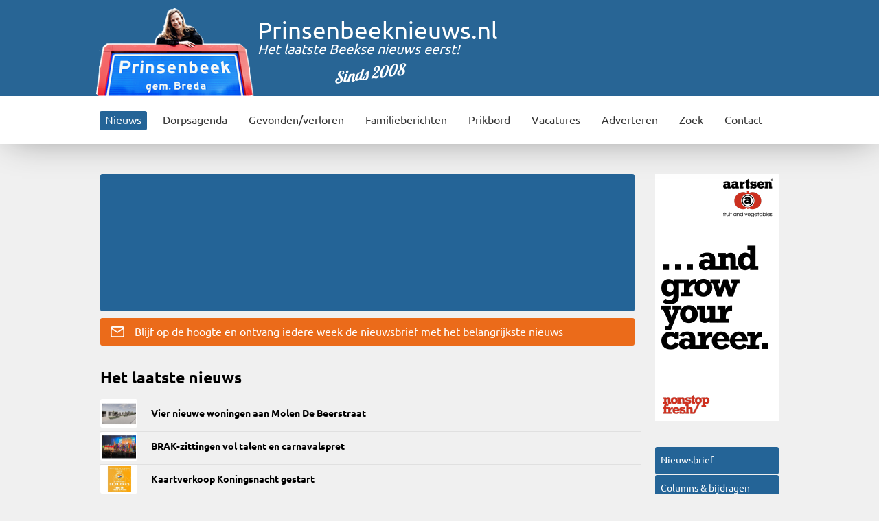

--- FILE ---
content_type: text/html; charset=UTF-8
request_url: https://www.prinsenbeeknieuws.nl/nieuws/13897/informatiebijeenkomst-zendmast-de-drie-linden/
body_size: 3712
content:
<!DOCTYPE html><html lang="nl" xml:lang="nl" xmlns="http://www.w3.org/1999/xhtml"><head><base href="https://www.prinsenbeeknieuws.nl/" /><meta http-equiv="Content-Type" content="text/html; charset=UTF-8" /><title>Nieuws | Prinsenbeeknieuws</title><link rel="alternate"  hreflang="nl" href="https://www.prinsenbeeknieuws.nl/" /><meta name="description" content="Prinsenbeek is een dorp en voormalige gemeente in de Nederlandse provincie Noord-Brabant. Lees hier de laatste nieuwtjes." /><meta name="copyright" content="Copyright (c) 2026 by SatDesign / www.satdesign.nl" /><meta name="robots" content="index, follow" /><link href="https://www.prinsenbeeknieuws.nl/template/css/combined.css?v=79" rel="stylesheet" type="text/css" /><script type="text/javascript" src="admin/js/jquery.min.js"></script><link rel="icon" type="image/x-icon" href="template/images/favicon.ico" /><link rel="apple-touch-icon" href="template/images/favicon_app.jpg" /><meta name="viewport" content="width=device-width, initial-scale=1.0, maximum-scale=2.0" /><link rel="canonical" href="https://www.prinsenbeeknieuws.nl/nieuws/13897/informatiebijeenkomst-zendmast-de-drie-linden/" /><script async="" type="text/javascript" src="//mmcdn.nl/tags/prinsenbeeknieuws.nl/general.js"></script><!-- Google tag (gtag.js) --> <script async src="https://www.googletagmanager.com/gtag/js?id=G-8P964V8SHG"></script> <script> window.dataLayer = window.dataLayer || []; function gtag(){dataLayer.push(arguments);} gtag('js', new Date()); gtag('config', 'G-8P964V8SHG'); </script></head><body><div class="maincontainer"><div class="header">
	<div class="container">
		<div class="headerrevda"><div class="loadbanner" data-pages="1" data-number="1" data-startpos="0"></div></div>		<div class="logo"><a href="https://www.prinsenbeeknieuws.nl/"><img src="template/images/logo.png" alt="Prinsenbeeknieuws" /></a></div>
		<div class="ident"><a href="">Prinsenbeeknieuws.nl</a><div><a href="">Het laatste Beekse nieuws eerst!</a></div></div>
		<link href="https://fonts.googleapis.com/css?family=Lobster" rel="stylesheet"><div class="tienjaar">Sinds 2008</div>		<div class="showresponsivemenu"><span></span><span></span><span></span></div>
		<div class="menucontainer"><ul class="menu" id="type1"><li class="selected"><a href="https://www.prinsenbeeknieuws.nl/">Nieuws</a></li><li><a href="https://www.prinsenbeeknieuws.nl/dorpsagenda/">Dorpsagenda</a></li><li><a href="https://www.prinsenbeeknieuws.nl/gevonden-verloren/">Gevonden/verloren</a></li><li><a href="https://www.prinsenbeeknieuws.nl/familieberichten/">Familieberichten</a></li><li><a href="https://www.prinsenbeeknieuws.nl/prikbord/">Prikbord</a></li><li><a href="https://www.prinsenbeeknieuws.nl/personeelsadvertenties/">Vacatures</a></li><li><a href="https://www.prinsenbeeknieuws.nl/adverteren/">Adverteren</a></li><li><a href="https://www.prinsenbeeknieuws.nl/zoek/">Zoek</a></li><li><a href="https://www.prinsenbeeknieuws.nl/contact/">Contact</a></li></ul></div>
	</div>
	<div class="balk"></div>
</div>
<div class="gototop"></div>
<div class="main">
	<div class="headerbanner_">
<div class="onlydesktop"></div><div class="onlymobile"></div><div id="prinsenbeeknieuwsnl_WEB_LEADERBOARD_1"></div>	</div>
<div class="container"><div class="twocolumn   tablelayout0"><ol><li><div class="lists"></div><div class="shared"><div class="htmlcode" style=""><div id="prinsenbeeknieuwsnl_OUTSTREAM"></div></div><div class="banner adverinbericht"><div class="loadbanner" data-pages="2" data-number="120" data-startpos="4"></div></div></div><div class="shared"><div class="onecolumn nieuwsbriefbtn"><p><a href="/nieuwsbrief/">Blijf op de hoogte en ontvang iedere week de nieuwsbrief met het belangrijkste nieuws</a></p></div></div><div class="listsreactions"></div><div class="htmlcode" style=""><div id="prinsenbeeknieuwsnl_MOB_RECTANGLE_1"></div></div><div class="lists nieuwsoverzichtcompact"><h2 class="overviewtitle">Het laatste nieuws</h2><ul class="nieuws overview"><li><div class="item"><div class="metadata"><div class="reactions"><span class="reactionsaction"><a href="https://www.prinsenbeeknieuws.nl/nieuws/vier-nieuwe-woningen-aan-molen-de-beerstraat/#articlereactionformcontainer">Reacties</a></span><span class="reactionscount">3</span> <span class="reactionstext">reactie(s)</span></div></div><span class="imagespan"><a href="https://www.prinsenbeeknieuws.nl/nieuws/vier-nieuwe-woningen-aan-molen-de-beerstraat/"><picture>  <source  srcset="content/images/thumbs/20260126144433_239_woningenmolendebeerstraat.webp 1x, content/images/thumbs/20260126144433_239_woningenmolendebeerstraat@2x.webp 2x" type="image/webp">  <img src="content/images/thumbs/20260126144433_239_woningenmolendebeerstraat.jpg" srcset="content/images/thumbs/20260126144433_239_woningenmolendebeerstraat.jpg 1x, content/images/thumbs/20260126144433_239_woningenmolendebeerstraat@2x.jpg 2x" alt="*" class="imagecontainer"  loading="" /></picture></a></span><div class="content"><h2><a href="https://www.prinsenbeeknieuws.nl/nieuws/vier-nieuwe-woningen-aan-molen-de-beerstraat/">Vier nieuwe woningen aan Molen De Beerstraat</a></h2></div><div class="gesponsordcontainer">0</div></div><li><div class="item"><div class="metadata"><div class="reactions"><span class="reactionsaction"><a href="https://www.prinsenbeeknieuws.nl/nieuws/brakzittingen-vol-talent-en-carnavalspret/#articlereactionformcontainer">Reacties</a></span><span class="reactionscount">0</span> <span class="reactionstext">reactie(s)</span></div></div><span class="imagespan"><a href="https://www.prinsenbeeknieuws.nl/nieuws/brakzittingen-vol-talent-en-carnavalspret/"><picture>  <source  srcset="content/images/thumbs/20260126150321_413_brakzittingI.webp 1x, content/images/thumbs/20260126150321_413_brakzittingI@2x.webp 2x" type="image/webp">  <img src="content/images/thumbs/20260126150321_413_brakzittingI.jpg" srcset="content/images/thumbs/20260126150321_413_brakzittingI.jpg 1x, content/images/thumbs/20260126150321_413_brakzittingI@2x.jpg 2x" alt="*" class="imagecontainer"  loading="" /></picture></a></span><div class="content"><h2><a href="https://www.prinsenbeeknieuws.nl/nieuws/brakzittingen-vol-talent-en-carnavalspret/">BRAK-zittingen vol talent en carnavalspret</a></h2></div><div class="gesponsordcontainer">0</div></div><li><div class="item"><div class="metadata"><div class="reactions"><span class="reactionsaction"><a href="https://www.prinsenbeeknieuws.nl/nieuws/kaartverkoop-koningsnacht-gestart/#articlereactionformcontainer">Reacties</a></span><span class="reactionscount">0</span> <span class="reactionstext">reactie(s)</span></div></div><span class="imagespan"><a href="https://www.prinsenbeeknieuws.nl/nieuws/kaartverkoop-koningsnacht-gestart/"><picture>  <source  srcset="content/images/thumbs/20260126115455_99_ddlkoningsnacht.webp 1x, content/images/thumbs/20260126115455_99_ddlkoningsnacht@2x.webp 2x" type="image/webp">  <img src="content/images/thumbs/20260126115455_99_ddlkoningsnacht.jpg" srcset="content/images/thumbs/20260126115455_99_ddlkoningsnacht.jpg 1x, content/images/thumbs/20260126115455_99_ddlkoningsnacht@2x.jpg 2x" alt="*" class="imagecontainer"  loading="" /></picture></a></span><div class="content"><h2><a href="https://www.prinsenbeeknieuws.nl/nieuws/kaartverkoop-koningsnacht-gestart/">Kaartverkoop Koningsnacht gestart</a></h2></div><div class="gesponsordcontainer">0</div></div><li><div class="item"><div class="metadata"><div class="reactions"><span class="reactionsaction"><a href="https://www.prinsenbeeknieuws.nl/nieuws/nieuwe-vacatureccxxxv/#articlereactionformcontainer">Reacties</a></span><span class="reactionscount">0</span> <span class="reactionstext">reactie(s)</span></div></div><span class="imagespan"><a href="https://www.prinsenbeeknieuws.nl/nieuws/nieuwe-vacatureccxxxv/"><picture>  <source  srcset="content/images/thumbs/20260126111125_225_prinsenhofnotariaatlogo.webp 1x, content/images/thumbs/20260126111125_225_prinsenhofnotariaatlogo@2x.webp 2x" type="image/webp">  <img src="content/images/thumbs/20260126111125_225_prinsenhofnotariaatlogo.jpg" srcset="content/images/thumbs/20260126111125_225_prinsenhofnotariaatlogo.jpg 1x, content/images/thumbs/20260126111125_225_prinsenhofnotariaatlogo@2x.jpg 2x" alt="*" class="imagecontainer"  loading="" /></picture></a></span><div class="content"><h2><a href="https://www.prinsenbeeknieuws.nl/nieuws/nieuwe-vacatureccxxxv/">Nieuwe vacature</a></h2></div><div class="gesponsordcontainer">0</div></div><li><div class="item"><div class="metadata"><div class="reactions"><span class="reactionsaction"><a href="https://www.prinsenbeeknieuws.nl/nieuws/rennende-haas-bixe-draoke-staat-bol-van-techniek/#articlereactionformcontainer">Reacties</a></span><span class="reactionscount">3</span> <span class="reactionstext">reactie(s)</span></div></div><span class="imagespan"><a href="https://www.prinsenbeeknieuws.nl/nieuws/rennende-haas-bixe-draoke-staat-bol-van-techniek/"><picture>  <source  srcset="content/images/thumbs/20260126110000_348_bixedraokeboemeldonckinbeeld.webp 1x, content/images/thumbs/20260126110000_348_bixedraokeboemeldonckinbeeld@2x.webp 2x" type="image/webp">  <img src="content/images/thumbs/20260126110000_348_bixedraokeboemeldonckinbeeld.jpg" srcset="content/images/thumbs/20260126110000_348_bixedraokeboemeldonckinbeeld.jpg 1x, content/images/thumbs/20260126110000_348_bixedraokeboemeldonckinbeeld@2x.jpg 2x" alt="*" class="imagecontainer"  loading="" /></picture></a></span><div class="content"><h2><a href="https://www.prinsenbeeknieuws.nl/nieuws/rennende-haas-bixe-draoke-staat-bol-van-techniek/">‘Rennende haas’ Bixe Draoke bol van techniek</a></h2></div><div class="gesponsordcontainer">0</div></div><li><div class="item"><div class="metadata"><div class="reactions"><span class="reactionsaction"><a href="https://www.prinsenbeeknieuws.nl/nieuws/politiek-cafe-zlto-in-prinsenbeek/#articlereactionformcontainer">Reacties</a></span><span class="reactionscount">0</span> <span class="reactionstext">reactie(s)</span></div></div><span class="imagespan"><a href="https://www.prinsenbeeknieuws.nl/nieuws/politiek-cafe-zlto-in-prinsenbeek/"><picture>  <source  srcset="content/images/thumbs/20260126121409_592_zltobredalogo.webp 1x, content/images/thumbs/20260126121409_592_zltobredalogo@2x.webp 2x" type="image/webp">  <img src="content/images/thumbs/20260126121409_592_zltobredalogo.jpg" srcset="content/images/thumbs/20260126121409_592_zltobredalogo.jpg 1x, content/images/thumbs/20260126121409_592_zltobredalogo@2x.jpg 2x" alt="*" class="imagecontainer"  loading="" /></picture></a></span><div class="content"><h2><a href="https://www.prinsenbeeknieuws.nl/nieuws/politiek-cafe-zlto-in-prinsenbeek/">Politiek Café ZLTO in Prinsenbeek</a></h2></div><div class="gesponsordcontainer">0</div></div><li><div class="item"><div class="metadata"><div class="reactions"><span class="reactionsaction"><a href="https://www.prinsenbeeknieuws.nl/nieuws/podium-voor-jong-talent-tijdens-koningsdagii/#articlereactionformcontainer">Reacties</a></span><span class="reactionscount">0</span> <span class="reactionstext">reactie(s)</span></div></div><span class="imagespan"><a href="https://www.prinsenbeeknieuws.nl/nieuws/podium-voor-jong-talent-tijdens-koningsdagii/"><picture>  <source  srcset="content/images/thumbs/20260126111820_819_oranjefeesttalentaank.JPG 1x, content/images/thumbs/20260126111820_819_oranjefeesttalentaank@2x.JPG 2x" type="image/webp">  <img src="content/images/thumbs/20260126111820_819_oranjefeesttalentaank.JPG" srcset="content/images/thumbs/20260126111820_819_oranjefeesttalentaank.JPG 1x, content/images/thumbs/20260126111820_819_oranjefeesttalentaank@2x.JPG 2x" alt="*" class="imagecontainer"  loading="" /></picture></a></span><div class="content"><h2><a href="https://www.prinsenbeeknieuws.nl/nieuws/podium-voor-jong-talent-tijdens-koningsdagii/">Podium voor jong talent tijdens Koningsdag</a></h2></div><div class="gesponsordcontainer">0</div></div><li><div class="item"><div class="metadata"><div class="reactions"><span class="reactionsaction"><a href="https://www.prinsenbeeknieuws.nl/nieuws/carnavalsstemming-zit-er-al-goed-in/#articlereactionformcontainer">Reacties</a></span><span class="reactionscount">0</span> <span class="reactionstext">reactie(s)</span></div></div><span class="imagespan"><a href="https://www.prinsenbeeknieuws.nl/nieuws/carnavalsstemming-zit-er-al-goed-in/"><picture>  <source  srcset="content/images/thumbs/20260125194148_713_bakzittingjaI.webp 1x, content/images/thumbs/20260125194148_713_bakzittingjaI@2x.webp 2x" type="image/webp">  <img src="content/images/thumbs/20260125194148_713_bakzittingjaI.jpeg" srcset="content/images/thumbs/20260125194148_713_bakzittingjaI.jpeg 1x, content/images/thumbs/20260125194148_713_bakzittingjaI@2x.jpeg 2x" alt="*" class="imagecontainer"  loading="" /></picture></a></span><div class="content"><h2><a href="https://www.prinsenbeeknieuws.nl/nieuws/carnavalsstemming-zit-er-al-goed-in/">Carnavalesk wintersportweekend in Drie Linden</a></h2></div><div class="gesponsordcontainer">0</div></div><li><div class="item"><div class="metadata"><div class="reactions"><span class="reactionsaction"><a href="https://www.prinsenbeeknieuws.nl/nieuws/parkeerboetes-bij-de-drie-linden/#articlereactionformcontainer">Reacties</a></span><span class="reactionscount">15</span> <span class="reactionstext">reactie(s)</span></div></div><span class="imagespan"><a href="https://www.prinsenbeeknieuws.nl/nieuws/parkeerboetes-bij-de-drie-linden/"><img src="https://www.prinsenbeeknieuws.nl//template/images/empty.jpg" alt="*" title="*" class="imagecontainer empty"  loading="" /></a></span><div class="content"><h2><a href="https://www.prinsenbeeknieuws.nl/nieuws/parkeerboetes-bij-de-drie-linden/">Parkeerboetes bij De Drie Linden</a></h2></div><div class="gesponsordcontainer">0</div></div><li><div class="item"><div class="metadata"><div class="reactions"><span class="reactionsaction"><a href="https://www.prinsenbeeknieuws.nl/nieuws/lekker-eten-voor-een-goed-doel/#articlereactionformcontainer">Reacties</a></span><span class="reactionscount">0</span> <span class="reactionstext">reactie(s)</span></div></div><span class="imagespan"><a href="https://www.prinsenbeeknieuws.nl/nieuws/lekker-eten-voor-een-goed-doel/"><picture>  <source  srcset="content/images/thumbs/20260125112533_136_keniaaanschuiftafelI.webp 1x, content/images/thumbs/20260125112533_136_keniaaanschuiftafelI@2x.webp 2x" type="image/webp">  <img src="content/images/thumbs/20260125112533_136_keniaaanschuiftafelI.jpeg" srcset="content/images/thumbs/20260125112533_136_keniaaanschuiftafelI.jpeg 1x, content/images/thumbs/20260125112533_136_keniaaanschuiftafelI@2x.jpeg 2x" alt="*" class="imagecontainer"  loading="" /></picture></a></span><div class="content"><h2><a href="https://www.prinsenbeeknieuws.nl/nieuws/lekker-eten-voor-een-goed-doel/">Lekker eten voor een goed doel</a></h2></div><div class="gesponsordcontainer">0</div></div></li></ul></div></li></ol><ol><li><div class="shared"><div class="banner adver rechterkolom"><div class="loadbanner" data-pages="3" data-number="50" data-startpos="3"></div></div><div class="banner advervast"><div class="loadbanner" data-pages="7" data-number="4" data-startpos="1"></div></div><div class="banner adv3"><ul style="margin: 0px; padding: 0px;" class="cycle-slideshow cycle-slideshowban" data-cycle-fx="fade" data-cycle-timeout="5000" data-cycle-pause-on-hover="true" data-cycle-slides="> li"><li style="margin: 0px; padding: 0px; list-style: none;"><center><a href="https://www.prinsenbeeknieuws.nl/plugins/banner/click.php?id=2132" target="_blank"><video src="/content/videos/aartsen14.mp4" width="100%" autoplay loop muted playsinline style="cursor: pointer; max-width: 200px;" class="revdavideo" /></a></center></li></ul></div><div class="htmlcode"><div id="prinsenbeeknieuwsnl_WEB_HPA_1"></div><div id="prinsenbeeknieuwsnl_HPA_1"></div><div class="googlebnr"><div id='div-gpt-ad-8599108-3'></div></div></div><div class="container submenu"><div class="menucontainer"><ul class="menu" id="type2"><li><a href="https://www.prinsenbeeknieuws.nl/nieuwsbrief/">Nieuwsbrief</a></li><li><a href="https://www.prinsenbeeknieuws.nl/columns-en-bijdragen/">Columns & bijdragen</a></li><li><a href="https://www.prinsenbeeknieuws.nl/hulp-en-weekenddiensten/">Hulp- en weekenddiensten</a></li><li><a href="https://docs.google.com/spreadsheets/d/17cTm-abr-bM-krn4EQywvodEFOpHumRw_rIdgu0f5rg/edit#gid=2117261689" target="_blank">AED's in Prinsenbeek</a></li><li><a href="https://www.prinsenbeeknieuws.nl/privacy/">Privacy</a></li><li><a href="https://www.prinsenbeeknieuws.nl/disclaimer/">Disclaimer</a></li></ul></div></div><div class="onecolumn mailredactie"><p>Iets gebeurd in ons dorp?<br />Een aankondiging?<br />Stuur uw tips, nieuws en foto's s.v.p. naar <a href="http://www.prinsenbeeknieuws.nl/contact/">de redactie</a>.</p></div><div class="onecolumn downloadapp" style=""><p><a href="https://apps.apple.com/nl/app/pb-nieuws/id681795959" target="_blank"><img style="display: block; margin-left: auto; margin-right: auto;" src="/template/images/download_app_ios.jpg" alt="Download de app voor iOS" width="621" height="207" /></a></p><p><a href="https://play.google.com/store/apps/details?id=nl.prinsenbeeknieuws" target="_blank"><img style="display: block; margin-left: auto; margin-right: auto;" src="/template/images/download_app_android.jpg" alt="Download de app voor Android" width="621" height="207" /></a></p></div><div class="lists meestgelezen"><h2 class="overviewtitle">Meest gelezen</h2><ul class="nieuws overview"><li><div class="item"><div class="metadata"><div class="reactions"><span class="reactionsaction"><a href="https://www.prinsenbeeknieuws.nl/nieuws/spitsafafsluiting-mag-doorgaan/#articlereactionformcontainer">Reacties</a></span><span class="reactionscount">23</span> <span class="reactionstext">reactie(s)</span></div></div><div class="content"><h2><a href="https://www.prinsenbeeknieuws.nl/nieuws/spitsafafsluiting-mag-doorgaan/">Spitsafsluiting mag doorgaan, rechter stelt Breda in gelijk</a></h2></div><div class="gesponsordcontainer">0</div></div><li><div class="item"><div class="metadata"><div class="reactions"><span class="reactionsaction"><a href="https://www.prinsenbeeknieuws.nl/nieuws/middenoosten-tafelen-bij-daya-in-prinsenbeek/#articlereactionformcontainer">Reacties</a></span><span class="reactionscount">2</span> <span class="reactionstext">reactie(s)</span></div></div><div class="content"><h2><a href="https://www.prinsenbeeknieuws.nl/nieuws/middenoosten-tafelen-bij-daya-in-prinsenbeek/">Midden-Oosten tafelen bij DAYA in Prinsenbeek</a></h2></div><div class="gesponsordcontainer">0</div></div><li><div class="item"><div class="metadata"><div class="reactions"><span class="reactionsaction"><a href="https://www.prinsenbeeknieuws.nl/nieuws/parkeerboetes-bij-de-drie-linden/#articlereactionformcontainer">Reacties</a></span><span class="reactionscount">15</span> <span class="reactionstext">reactie(s)</span></div></div><div class="content"><h2><a href="https://www.prinsenbeeknieuws.nl/nieuws/parkeerboetes-bij-de-drie-linden/">Parkeerboetes bij De Drie Linden</a></h2></div><div class="gesponsordcontainer">0</div></div></li></ul></div></div></li></ol></div></div><div class="shared"><div class="container footer"><div class="htmlcode"><div id="prinsenbeeknieuwsnl_MOB_RECTANGLE_2"></div><div id="prinsenbeeknieuwsnl_WEB_LEADERBOARD_2"></div><div id="div-gpt-ad-8599108-1"></div></div><div class="container"><div class="twocolumn"><ol><li><div class="lists footerlinkscontainer"></div></li></ol><ol><li><div class="onecolumn"><div class="social"><a href="https://www.facebook.com/prinsenbeeknieuws.nl/" target="_blank" rel="nofollow"><img class="facebook" src="template/images/social_facebook_gray.png" alt="Facebook" /></a><a href="https://twitter.com/prinsenbeek" target="_blank" rel="nofollow"><img class="twitter" src="template/images/social_twitter_gray.png" alt="Twitter" /></a><a href="https://www.satdesign.nl/" target="_blank"><img class="satdesign" src="template/images/satdesign_gray.png?v=2" alt="SatDesign" /></a></div><p><span class="cookiesettings">Privacy instellingen</span><br /><div class="readswitcher"><a href="https://www.prinsenbeeknieuws.nl/?readswitch=1"><img src="/template/images/readswitcher.svg" alt="Weergavemodus" /><span>Weergavemodus</span></a></div></p></div></li></ol></div></div><div class="onecolumn"><p><a href="disclaimer/">Disclaimer</a> | (C) 2022 Prinsenbeeknieuws.nl Alle rechten voorbehouden.<br /> Niets van deze website mag worden gebruikt zonder de uitdrukkelijke toestemming van prinsenbeeknieuws.nl</p></div></div></div></div><script type="text/javascript" src="https://www.prinsenbeeknieuws.nl/template/js/combined.js?v=79"></script><div class="loadcontainer website"></div>
	</div>
</body>
</html>
		

--- FILE ---
content_type: text/css
request_url: https://www.prinsenbeeknieuws.nl/template/css/combined.css?v=79
body_size: 16125
content:
@font-face {    font-family: 'Ubuntu-Bold';    font-display: swap;    src: url('../fonts/Ubuntu-Bold.eot');    src: url('../fonts/Ubuntu-Bold.eot?#iefix') format('embedded-opentype'),        url('../fonts/Ubuntu-Bold.woff2') format('woff2'),        url('../fonts/Ubuntu-Bold.woff') format('woff'),        url('../fonts/Ubuntu-Bold.ttf') format('truetype'),        url('../fonts/Ubuntu-Bold.svg#Ubuntu-Bold') format('svg');    font-weight: bold;    font-style: normal;}@font-face {    font-family: 'Ubuntu-Light';    font-display: swap;    src: url('../fonts/Ubuntu-Light.eot');    src: url('../fonts/Ubuntu-Light.eot?#iefix') format('embedded-opentype'),        url('../fonts/Ubuntu-Light.woff2') format('woff2'),        url('../fonts/Ubuntu-Light.woff') format('woff'),        url('../fonts/Ubuntu-Light.ttf') format('truetype'),        url('../fonts/Ubuntu-Light.svg#Ubuntu-Light') format('svg');    font-weight: 300;    font-style: normal;}@font-face {    font-family: 'Ubuntu-Regular';    font-display: swap;    src: url('../fonts/Ubuntu-Regular.eot');    src: url('../fonts/Ubuntu-Regular.eot?#iefix') format('embedded-opentype'),        url('../fonts/Ubuntu-Regular.woff2') format('woff2'),        url('../fonts/Ubuntu-Regular.woff') format('woff'),        url('../fonts/Ubuntu-Regular.ttf') format('truetype'),        url('../fonts/Ubuntu-Regular.svg#Ubuntu-Regular') format('svg');    font-weight: normal;    font-style: normal;}@font-face {    font-family: 'Ubuntu-Medium';    font-display: swap;    src: url('../fonts/Ubuntu-Medium.eot');    src: url('../fonts/Ubuntu-Medium.eot?#iefix') format('embedded-opentype'),        url('../fonts/Ubuntu-Medium.woff2') format('woff2'),        url('../fonts/Ubuntu-Medium.woff') format('woff'),        url('../fonts/Ubuntu-Medium.ttf') format('truetype'),        url('../fonts/Ubuntu-Medium.svg#Ubuntu-Medium') format('svg');    font-weight: 500;    font-style: normal;}@font-face {font-family: 'Capitolium';font-display: swap;src: url('../fonts/Capitolium-RegularRoman.eot');src: url('../fonts/Capitolium-RegularRoman.eot?#iefix') format('embedded-opentype'),url('../fonts/Capitolium-RegularRoman.woff2') format('woff2'),url('../fonts/Capitolium-RegularRoman.woff') format('woff'),url('../fonts/Capitolium-RegularRoman.ttf') format('truetype'),url('../fonts/Capitolium-RegularRoman.svg#Capitolium-RegularRoman') format('svg');font-weight: normal;font-style: normal;}@font-face {font-family: 'CapitoliumBold';font-display: swap;src: url('../fonts/Capitolium-BoldRomanOsf.eot');src: url('../fonts/Capitolium-BoldRomanOsf.eot?#iefix') format('embedded-opentype'),url('../fonts/Capitolium-BoldRomanOsf.woff2') format('woff2'),url('../fonts/Capitolium-BoldRomanOsf.woff') format('woff'),url('../fonts/Capitolium-BoldRomanOsf.ttf') format('truetype'),url('../fonts/Capitolium-BoldRomanOsf.svg#Capitolium-BoldRomanOsf') format('svg');font-weight: bold;font-style: normal;}@font-face {    font-family: 'ArvoRegular';    src: url('../fonts/arvo-regular.eot');    src: url('../fonts/arvo-regular.eot') format('embedded-opentype'),         url('../fonts/arvo-regular.woff') format('woff'),         url('../fonts/arvo-regular.ttf') format('truetype'),         url('../fonts/arvo-regular.svg#ArvoRegular') format('svg');}@font-face {    font-family: 'RobotoRegular';    src: url('../fonts/roboto-regular.eot');    src: url('../fonts/roboto-regular.eot') format('embedded-opentype'),         url('../fonts/roboto-regular.woff') format('woff'),         url('../fonts/roboto-regular.ttf') format('truetype'),         url('../fonts/roboto-regular.svg#RobotoRegular') format('svg');}@font-face {    font-family: 'RobotoBlack';    src: url('../fonts/roboto-black.eot');    src: url('../fonts/roboto-black.eot') format('embedded-opentype'),         url('../fonts/roboto-black.woff') format('woff'),         url('../fonts/roboto-black.ttf') format('truetype'),         url('../fonts/roboto-black.svg#RobotoBlack') format('svg');}@font-face {    font-family: 'OpenSansRegular';    src: url('../fonts/opensans-regular.eot');    src: url('../fonts/opensans-regular.eot') format('embedded-opentype'),         url('../fonts/opensans-regular.woff') format('woff'),         url('../fonts/opensans-regular.ttf') format('truetype'),         url('../fonts/opensans-regular.svg#OpenSansRegular') format('svg');}@font-face {    font-family: 'OpenSansBold';    src: url('../fonts/opensans-bold.eot');    src: url('../fonts/opensans-bold.eot') format('embedded-opentype'),         url('../fonts/opensans-bold.woff') format('woff'),         url('../fonts/opensans-bold.ttf') format('truetype'),         url('../fonts/opensans-bold.svg#OpenSansBold') format('svg');}body{padding: 0px;margin: 0px;font-family: 'Ubuntu-Regular', 'Arial';font-size: 18px;line-height: 30px;}img{border: 0px;}h1{font-weight: normal;color: #000;text-decoration: none;font-family: 'Ubuntu-Bold';font-size: 30px;line-height: 32px;margin: 0px;padding: 0px;margin-bottom: 25px;}h1 a{color: #000;text-decoration: none;}h1 a:hover{color: #296596;}h2{font-weight: normal;color: #286595;text-decoration: none;font-family: 'Ubuntu-Bold';font-size: 25px;line-height: 28px;}h2 a{color: #286595;text-decoration: none;}a{color: #286595;-webkit-transition:background-color .2s ease, border .2s ease, color .2s ease, opacity .2s ease-in-out;-moz-transition:background-color .2s ease, border .2s ease, color .2s ease, opacity .2s ease-in-out;-ms-transition:background-color .2s ease, border .2s ease, color .2s ease, opacity .2s ease-in-out;-o-transition:background-color .2s ease, border .2s ease, color .2s ease, opacity .2s ease-in-out;transition:background-color .2s ease, border .2s ease, color .2s ease, opacity .2s ease-in-out;}a:hover{color: #000;}p{padding: 0px;margin: 0px;}iframe{border: none;}.floatright{float: right;}ol{margin: 0px;padding: 0px;}ol li{list-style: none;}.backbtn{text-align: center;}.backbtn a{background-color: #FF6600;color: #FFF;display: inline-block;text-decoration: none;padding: 10px;padding-left: 15px;padding-right: 15px;margin-top: 20px;}.backbtn a:hover{background: none;background-color: #080808;}hr{height: 1px; border: none; color: #F0F0F0; background-color: #F0F0F0;}.onecolumn ul{margin: 0px;padding: 0px;padding-left: 20px;}.onecolumn li{list-style: circle;margin: 0px;}.aligncenter{text-align: center;}.alignright{text-align: right;}.paddingtop{margin-top: 60px;}.paddingbottom{margin-bottom: 60px;}.paddingleft{padding-left: 13%;}.paddingright{padding-right: 13%;}.margintop{margin-top: 30px;}.marginbottom{margin-bottom: 30px;}.big{font-size: 25px !important;line-height: 35px !important;}.biggest{font-size: 50px !important;line-height: 60px !important;}.autocolumn{ -webkit-column-count: 2; /* Chrome, Safari, Opera */    -moz-column-count: 2; /* Firefox */    column-count: 2;    -webkit-column-gap: 80px; /* Chrome, Safari, Opera */    -moz-column-gap: 80px; /* Firefox */    column-gap: 80px;}.quotation{font-size: 22px;line-height: 34px;font-style: italic;color: #FF6600;padding: 50px;padding-top: 40px;padding-bottom: 40px;padding-right: 0px;float: right;max-width: 33%;}.oranje{color: #FF6600;}.blacktitle h2{font-weight: normal;color: #000;text-decoration: none;font-family: 'Ubuntu-Bold';font-size: 23px;line-height: 32px;margin: 0px;padding: 0px;margin-bottom: 15px;}form{margin: 0px;padding: 0px;}input[type="text"], input[type="password"] {background: none;background-color: #FFF;border: solid 1px #286595;font-size: 18px;color: #000;width: 96%;padding: 10px;padding-left: 2%;padding-right: 2%;-moz-border-radius: 3px;-webkit-border-radius: 3px;-khtml-border-radius: 3px;border-radius: 3px;-webkit-appearance: none;font-family: 'Ubuntu-Regular', 'Arial';}textarea {background: none;height: 100px;background-color: #FFF;border: solid 1px #286595;font-size: 18px;color: #000;width: 96%;padding: 10px;padding-left: 2%;padding-right: 2%;-moz-border-radius: 3px;-webkit-border-radius: 3px;-khtml-border-radius: 3px;border-radius: 3px;-webkit-appearance: none;resize: none;font-family: 'Ubuntu-Regular', 'Arial';}select {width: 100%;background: url(../images/icon_selectarrow.png) no-repeat right 10px center;background-size: 15px;background-color: #FCFCFC;border: solid 1px #E1E1E1;font-size: 14px;color: #000;padding: 10px;padding-left: 2%;padding-right: 2%;-webkit-appearance: none; -moz-border-radius: 3px;-webkit-border-radius: 3px;-khtml-border-radius: 3px;border-radius: 3px;}input[type="button"], input[type="submit"], button {background-color: #286595;display: block;width: 148px;text-align: center;color: #FFF;font-size: 12px;font-weight: normal;text-decoration: none;border: 0px;padding: 10px;margin-top: 5px;cursor: pointer;-moz-border-radius: 3px;-webkit-border-radius: 3px;-khtml-border-radius: 3px;border-radius: 3px;text-transform: uppercase;-webkit-appearance: none;-webkit-transition:background-color .2s ease, border .2s ease, color .2s ease, opacity .2s ease-in-out;-moz-transition:background-color .2s ease, border .2s ease, color .2s ease, opacity .2s ease-in-out;-ms-transition:background-color .2s ease, border .2s ease, color .2s ease, opacity .2s ease-in-out;-o-transition:background-color .2s ease, border .2s ease, color .2s ease, opacity .2s ease-in-out;transition:background-color .2s ease, border .2s ease, color .2s ease, opacity .2s ease-in-out;}input[type="button"]:hover, input[type="submit"]:hover, button:hover {background-color: #000;}.row.requiredrow input[type="text"], .row.requiredrow input[type="password"], .row.requiredrow textarea {border: solid 1px #FF0000 !important;}.row.requiredcheckboxrow .column:first-child{color: #FF0000;}.required{color: #FF0000;padding-left: 5px;}.requiredmessage{color: #FF0000;margin-bottom: 10px;}.formitem li .column:last-child{margin-bottom: 10px;}.row.section .column:first-child{display: none;}.row.section .column h2{margin-top: 20px;font-size: 18px;border-bottom: solid 1px #E1E1E1;padding-bottom: 5px;}.formitem.pageform.table{display: table;}.formitem.pageform.table li{display: table-row;}.formitem.pageform.table .column{display: table-cell;padding-bottom: 15px;}.formitem.pageform.table .column:first-child{padding-right: 25px;vertical-align: top;}/* Login form */#loginForm input[type="text"], #loginForm input[type="password"]{text-align: center;}#loginForm input[type="submit"]{position: relative;margin-left: auto;margin-right: auto;}.formmessage{color: #F47920;text-align: center;margin-top: 10px;}.maxlengthmsg{font-size: 13px;}body{background-color: #F0F0F0;}body.loadingcontainer{background-color: #FFF;}.header{background-color: #FFF;height: 209px;position: absolute;z-index: 99999;width: 100%;border-bottom: solid 1px #FFF;overflow: hidden;-webkit-box-shadow: 2px 2px 50px -12px rgba(0, 0, 0, 0.45);-moz-box-shadow: 2px 2px 50px -12px rgba(0, 0, 0, 0.45);box-shadow: 2px 2px 50px -12px rgba(0, 0, 0, 0.45);}.floating.header{position: fixed;margin-top: -142px;background: url(../images/menu_backgr.png);}.header .balk{background-color: #286595;height: 140px;}.header .ident{position: absolute;margin-left: 255px;margin-top: 30px;color: #FFF;font-size: 35px;line-height: 28px;}.header .ident div{font-style: italic;font-size: 20px;}.header .ident a{color: #FFF;text-decoration: none;}.header .tienjaar{position: absolute;font-size: 23px;line-height: 23px;margin-top: 83px;width: 80%;padding-right: 20%;color: #FFF;font-style: italic;text-align: center;font-family: 'Lobster', cursive;z-index: 1;-webkit-transform: rotate(-7deg);-moz-transform: rotate(-7deg);-o-transform: rotate(-7deg);-ms-transform: rotate(-7deg);transform: rotate(-7deg);}.main{padding-top: 239px;-moz-transition: opacity 0.3s ease-out;  /* FF4+ */-o-transition: opacity 0.3s ease-out;  /* Opera 10.5+ */-webkit-transition: opacity 0.3s ease-out;  /* Saf3.2+, Chrome */-ms-transition: opacity 0.3s ease-out;  /* IE10 */transition: opacity 0.3s ease-out;}.loading{opacity:0.2;filter:alpha(opacity=20);}.logo{margin-top: 12px;margin-left: 20px;position: absolute;width: 230px;z-index: 999;text-align: center;-moz-transition: all 0.3s ease-out;  /* FF4+ */-o-transition: all 0.3s ease-out;  /* Opera 10.5+ */-webkit-transition: all 0.3s ease-out;  /* Saf3.2+, Chrome */-ms-transition: all 0.3s ease-out;  /* IE10 */transition: all 0.3s ease-out;}.floating .logo{margin-top: -10px;}.logo img{width: 100%;}.container{margin-left:auto;margin-right:auto;position: relative;max-width: 1040px;list-style: none;}.menucontainer, .imageslider{border: none;margin: 0px;padding: 0px;list-style: none;}.sortable{margin: 0px;padding: 0px;list-style: none;}.sortable{margin: 0px;padding: 0px;}.threecolumn{display: table;width: 100%;margin: 0px;padding: 0px;padding-top: 30px;padding-bottom: 30px;}.threecolumn ol{display: table-cell;margin: 0px;padding: 0px;list-style: none;width: 33%;height: 50px;vertical-align: top;}.threecolumn ol:first-child{padding-left: 2%;padding-right: 2%;}.threecolumn ol:nth-child(2){width: 33%;padding-left: 2%;padding-right: 2%;}.threecolumn ol:last-child{padding-left: 2%;padding-right: 2%;}.threecolumn ol li{vertical-align: top;}.fourcolumn{display: table;width: 100%;margin: 0px;padding: 0px;padding-top: 30px;padding-bottom: 30px;}.fourcolumn ol{display: table-cell;margin: 0px;padding: 0px;list-style: none;width: 25%;height: 50px;vertical-align: top;}.fourcolumn ol:first-child{padding-right: 2%;}.fourcolumn ol:nth-child(2), .fourcolumn ol:nth-child(3){padding-left: 2%;padding-right: 2%;}.fourcolumn ol:last-child{padding-left: 2%;}.fourcolumn ol li{vertical-align: top;}.fivecolumn{display: table;width: 100%;margin: 0px;padding: 0px;padding-top: 30px;padding-bottom: 30px;}.fivecolumn ol{display: table-cell;margin: 0px;padding: 0px;list-style: none;width: 31%;height: 50px;vertical-align: top;}.fivecolumn ol:first-child{padding-right: 2%;}.fivecolumn ol:nth-child(2), .fivecolumn ol:nth-child(3), .fivecolumn ol:nth-child(4){width: 25%;padding-left: 2%;padding-right: 2%;}.fivecolumn ol:last-child{padding-left: 2%;}.fivecolumn ol li{vertical-align: top;}.onecolumn{list-style: none;}.twocolumn{display: table;width: auto;margin: 0px;padding: 0px;padding-left: 26px;padding-right: 26px;}.twocolumn ol{display: table-cell;margin: 0px;padding: 0px;list-style: none;height: 50px;vertical-align: top;}.twocolumn ol:first-child{padding-right: 1%;width: 81%;}.twocolumn ol:last-child{width: 19%;}.twocolumn ol:nth-child(2){padding-left: 1%;}.twocolumn ol li{vertical-align: top;}/* imageslider */.cycle-slideshow{width: 100%;margin: 0px;padding: 0px;margin-top: 0px;margin-bottom: -6px;overflow: hidden;}.home .cycle-slideshow{min-height: 310px;}.cycle-slideshow li{width: 100%;margin: 0px;padding: 0px;list-style: none;}.cycle-slideshow li .title{position: absolute;left: 1020px;width: 100%;color: #FFF;margin-top: 37%;font-size: 40px;text-shadow: 2px 2px 2px rgba(0, 0, 0, 0.2);z-index: 999;}.cycle-slideshow li .title span{color: #D8DFBF;}.cycle-slideshow li .subtitle{position: absolute;left: 1020px;width: 100%;color: #FFF;margin-top: 40%;font-size: 20px;text-shadow: 2px 2px 2px rgba(0, 0, 0, 0.2);z-index: 999;}.cycle-slideshow .image{}.cycle-slideshow img{min-width: 100%;width: 100%;height: auto;}.cycle-pager {text-align: center;z-index: 99999;position: absolute;margin-top: -50px;width: 100%;overflow: hidden;opacity:0.8;filter:alpha(opacity=80);}.cycle-pager span {font-family: arial;font-size: 43px;line-height: 18px;width: 19px;height: 17px;display: inline-block;color: #FFF;cursor: pointer;margin-right: 10px;padding: 2px;padding-right: 0px;}.cycle-pager span .dot{background-color: #FFF;width: 13px;height: 13px;-moz-border-radius: 50%;-webkit-border-radius: 50%;-khtml-border-radius: 50%;border-radius: 50%;margin-left: 2px;margin-top: 2px;}.cycle-pager span.cycle-pager-active .dot {background-color: #d04316 !important;}.cycle-pager > * {cursor: pointer;}.cycle-slideshow .prev{position: absolute;width: 50px;height: 100px;z-index: 101;background: url(../images/prev.png) no-repeat center center;margin-top: -23%;cursor: pointer;}.cycle-slideshow .next{position: absolute;width: 50px;height: 100px;z-index: 101;background: url(../images/next.png) no-repeat center center;margin-top: -23%;right: 0px;cursor: pointer;}.blogsimage .cycle-slideshow .image{position: inherit;float: none;right: 0px;width: 100%;}.blogsimage .cycle-slideshow img{right: auto;width: 100% !important;min-width: 0px !important;height: auto;}/* Parallax */.parallax{height: auto;margin: 0 auto;width: 100%;max-width: 100%;position: relative;background-size: 100% !important;background-repeat: no-repeat !important;list-style: none;}.parallax .height {height: 415px;}.parallax article .designimg{display: none;}.homeachtergrond .height {height: 350px;}/* Image */.image img{width: 100%;}/* List overview toggle */.togglecontent{display: none;}.overview .togglecontent .content{display: block;}.overview .togglecontent .content h1{display: none;}/* List overview tabs */.tabcontent{display: none;}.overview .tabcontent .content{display: block;}.overview .tabcontent .content h1{display: none;}/* GALLERY */.gallery.overview{padding-left: 0px;padding-right: 0px;}.gallery ul{margin: 0px;padding: 0px;}.gallery li{margin: 0px;padding: 0px;list-style: none;display: inline-block;margin-right: 2%;margin-bottom: 25px;cursor: pointer;width: 30.5%;}.gallery.overview li{text-align: center;font-size: 11px;border: solid 1px #FFF;}.gallery.overview li img{-moz-transition: all 0.3s ease-out;  /* FF4+ */-o-transition: all 0.3s ease-out;  /* Opera 10.5+ */-webkit-transition: all 0.3s ease-out;  /* Saf3.2+, Chrome */-ms-transition: all 0.3s ease-out;  /* IE10 */transition: all 0.3s ease-out;}.gallery.overview li:hover img{opacity:0.7;filter:alpha(opacity=70);}.gallery.overview li .galleryimage img{width: 100% !important;border: none;}.gallery.overview li .title{background-color: #FFF;text-align: center;font-size: 18px;}.gallery .imagecontainer{-moz-border-radius: 0px;-webkit-border-radius: 0px;-khtml-border-radius: 0px;border-radius: 0px;}.gallery li .galleryimage img{width: 100%;-moz-transition: all 0.3s ease-out;  /* FF4+ */-o-transition: all 0.3s ease-out;  /* Opera 10.5+ */-webkit-transition: all 0.3s ease-out;  /* Saf3.2+, Chrome */-ms-transition: all 0.3s ease-out;  /* IE10 */transition: all 0.3s ease-out;}.gallery li:hover .galleryimage img{opacity:0.7;filter:alpha(opacity=70);}.gallery h2{font-size: 12px;font-weight: bold;}/* SUBPAGE NAVIGATION */.subpagenavigation{margin: 0px;padding: 0px;text-align: center;margin-top: 20px;}.subpagenavigation li{margin: 0px;padding: 0px;list-style: none;display: inline-block;margin-left: 15px;}.subpagenavigation li:first-child{margin-left: 0px;}.subpagenavigation li a{display: block;color: #000;padding: 3px;padding-left: 10px;padding-right: 10px;text-decoration: none;-moz-border-radius: 3px;-webkit-border-radius: 3px;-khtml-border-radius: 3px;border-radius: 3px;}.subpagenavigation li a:hover, .subpagenavigation li.selected a{background-color: #286595;color: #FFF;}.subpagenavigation li.prev a{background-color: #286595;background-position: 8px 13px;background-size: 8px;color: #FFF;}.subpagenavigation li.next a{background-color: #286595;background-size: 8px;color: #FFF;}.subpagenavigation li.prev a:hover, .subpagenavigation li.next a:hover{background-color: #FFF;color: #000;}/* SEARCHBAR */#searchform2, .emptysearchmessage{background: url(../images/item_backgr.png) no-repeat;background-color: #FFF;padding: 50px;-moz-border-radius: 3px;-webkit-border-radius: 3px;-khtml-border-radius: 3px;border-radius: 3px;margin-bottom: 10px;font-size: 16px;line-height: 30px;border-right: solid 10px #F0F0F0;}#searchform2 label{padding: 13px;padding-left: 0px;}#searchform2 label input[type="radio"]{margin-right: 5px;}.searchlabel{font-weight: normal;color: #000;text-decoration: none;font-family: 'Ubuntu-Bold';font-size: 23px;line-height: 32px;margin: 0px;padding: 0px;margin-bottom: 15px;}.search{margin-bottom: 30px;}.searchbar{position: absolute;right: 0px;width: 200px;margin-top: -25px;}.searchfield{display: inline-block;width: 68%;}.searchbutton{display: inline-block;width: 26%;padding-left: 0%;}.searchbar .searchfield input[type="text"]{font-size: 11px;padding-top: 8px;padding-bottom: 8px;text-align: center;}.searchbar .searchbutton input[type="submit"]{width: 100%;padding-left: 0px;padding-right: 0px;font-size: 11px;}.searchresults{margin-top: 30px;}.searchresults ul{margin: 0px;padding: 0px;}.searchresults li{margin: 0px;padding: 0px;list-style: none;background-color: #FCFCFC;margin-bottom: 20px;border: solid 1px #E1E1E1;-moz-border-radius: 3px;-webkit-border-radius: 3px;-khtml-border-radius: 3px;border-radius: 3px;padding: 10px;min-height: 70px;}.searchresults a{font-family: 'Ubuntu-Bold';color: #296596;text-decoration: none;font-size: 18px;line-height: 23px;}.searchresults a:hover{color: #000;}.searchresults .imagecontainer{width: auto;height: 72px;display: inline-block;vertical-align: top;overflow: hidden;float: left;margin-right: 20px;}.searchresults .searchvalue{font-weight: bold;}/* LIGHTBOX */.websiteoverlaybackgr{position: absolute;z-index: 999999;background-color: #000;width: 100%;height: 100%;opacity:0;filter:alpha(opacity=0);}.websiteoverlaykader {position: absolute;width: 100%;z-index: 9999999;opacity:0;filter:alpha(opacity=0);}.websiteoverlaykader .lightboxcontent{position: absolute;width: 600px;left: 50%;margin-left: -300px;background-color: #FFF;-moz-border-radius: 3px;-webkit-border-radius: 3px;-khtml-border-radius: 3px;border-radius: 3px;margin-top: 300px;padding: 20px;border: solid 1px #CCC;}.websiteoverlaykader .lightboxcontent .close{position: absolute;width: 30px;height: 30px;background: url(../images/icon_close.png) no-repeat right top;background-size: 30px;right: -1px;margin-top: -21px;cursor: pointer;-moz-border-top-right-radius: 3px;-webkit-border-top-right-radius: 3px;-khtml-border-top-right-radius: 3px;border-top-right-radius: 3px;}.websiteoverlaykader .lightboxcontent .close:hover{background-image: url(../images/icon_close_on.png);}.websiteoverlaykader .lightboxcontent.big{width: 900px;margin-top: 100px;margin-left: -450px;}/* OWN *//** ARTICLE **/.introtext{font-weight: normal;margin-bottom: 20px;font-family: 'Ubuntu-Bold';}.article{background: url(../images/item_backgr.png) no-repeat;background-color: #FFF;padding: 50px;-moz-border-radius: 3px;-webkit-border-radius: 3px;-khtml-border-radius: 3px;border-radius: 3px;margin-bottom: 10px;font-size: 18px;line-height: 30px;border-right: solid 10px #F0F0F0;min-height: 290px;}.article ul{margin: 0px;padding: 0px;}.article li{margin: 0px;padding: 0px;list-style: none;background: url(../images/li.jpg) no-repeat left 12px;padding-left: 15px;}.article .imagecontainer{margin: 0px;margin-left: 0px;margin-bottom: 20px;width: 100%;}.article .imagecontainer img{width: 100%;}.article .imagecontainer li{display: none;margin: 0px;padding: 0px;list-style: none;}.article .imagecontainer li:first-child{display: block;}.article .imagesource{text-align: center;font-size: 12px;line-height: 16px;font-style: italic;margin-top: 3px;margin-right: 2px;font-weight: normal;width: 100%;}.thumbs li{background: none;}.article .articleimagethumbs .thumbs{margin: 0px;padding: 0px;margin-top: 20px;}.article .articleimagethumbs .thumbs li{margin: 0px;padding: 0px;list-style: none;display: inline-block;width: 32%;margin-right: 1%;margin-bottom: 3px;}.article .articleimagethumbs .thumbs li:first-child{display: none;}.article .articleimagethumbs .thumbs li img{width: 100%;}.article .articleimagethumbs .thumbs li:nth-child(3){margin-right: 1%;}.article .articleimagethumbs .thumbs li:nth-child(4){margin-right: 0px;}.article .articleimagethumbs .thumbs li:nth-child(4n){//margin-right: 0px;}.article .articleimagethumbs .imagesource{text-align: left;}.article .data{color: #246497;font-size: 12px;margin-top: 30px;}.article .reactionstext{margin-left: 28px;padding-left: 21px;background: url(../images/balloon.png) no-repeat left 3px;}.socialmediasharebuttons{float: right;margin-top: -30px;}.article .keywords{display: none;}.adverinbericht{padding: 10px;-moz-border-radius: 3px;-webkit-border-radius: 3px;-khtml-border-radius: 3px;border-radius: 3px;background-color: #246497;height: 180px;margin-bottom: 10px;margin-right: 10px;}.adverinbericht img{margin-left: 12px;width: 180px;min-width: 0px;height: 180px;}.adverinbericht a:first-child img{margin-left: 0px;}.overviewbannerarea{display: table-row;}.adveroverview1, .adveroverview2{display: table-cell;width: 50%;}.adveroverview{padding: 10px;-moz-border-radius: 3px;-webkit-border-radius: 3px;-khtml-border-radius: 3px;border-radius: 3px;background-color: #246497;height: 180px;margin-bottom: 10px;margin-right: 10px;}.adveroverview1 .adveroverview{margin-right: 0px  !important;padding-right: 0px !important;-moz-border-top-right-radius: 0px !important;-webkit-border-top-right-radius: 0px  !important;-khtml-border-top-right-radius: 0px  !important;border-top-right-radius: 0px  !important;-moz-border-bottom-right-radius: 0px  !important;-webkit-border-bottom-right-radius: 0px  !important;-khtml-border-bottom-right-radius: 0px  !important;border-bottom-right-radius: 0px  !important;}.adveroverview2 .adveroverview{margin-left: 0px !important;padding-left: 0px !important;-moz-border-top-left-radius: 0px !important;-webkit-border-top-left-radius: 0px  !important;-khtml-border-top-left-radius: 0px  !important;border-top-left-radius: 0px  !important;-moz-border-bottom-left-radius: 0px  !important;-webkit-border-bottom-left-radius: 0px  !important;-khtml-border-bottom-left-radius: 0px  !important;border-bottom-left-radius: 0px  !important;}.adveroverview img{margin-left: 12px;width: 180px !important;min-width: 0px;height: 180px;}.adveroverview a:first-child img{margin-left: 0px;}.banner.adv3 img{margin-bottom: 20px;}.headerbanner, .headerbanner_{text-align: center;margin-bottom: 15px;}.headerbanner img, .headerbanner_ img{max-width: 728px;}/** HET LAATSTE NIEUWS **/.nieuwsoverzichtcompact .overviewtitle{font-weight: normal;color: #000;text-decoration: none;font-family: 'Ubuntu-Bold';font-size: 23px;line-height: 32px;margin: 0px;padding: 0px;margin-bottom: 15px;padding-top: 30px;margin-left: 0px;}.nieuwsoverzichtcompact ul{margin: 0px !important;padding: 0px !important;}.nieuwsoverzichtcompact li{margin: 0px;padding: 0px;list-style: none;background: none;margin-top: 5px;margin-bottom: 5px;border-top: solid 1px #E0E0E0;}.nieuwsoverzichtcompact li:first-child{border: none;padding-top: 0px;}.nieuwsoverzichtcompact li h2{margin: 0px;}.nieuwsoverzichtcompact li a{color: #000;text-decoration: none;display: block;height: 32px;font-size: 14px;padding-top: 10px;}.nieuwsoverzichtcompact .imagespan{float: left;width: 50px;height: 38px;overflow: hidden;border: solid 2px #FFF;-moz-border-radius: 3px;-webkit-border-radius: 3px;-khtml-border-radius: 3px;border-radius: 3px;margin-right: 20px;}.nieuwsoverzichtcompact .imagespan img{width: 52px;margin-top: -10px;}.nieuwsoverzichtcompact .reactions{display: none !important;}.nieuwsoverzichtcompact li:hover{color: #336295;background-color: #FFF;-moz-border-radius: 3px;-webkit-border-radius: 3px;-khtml-border-radius: 3px;border-radius: 3px;}.nieuwsoverzichtcompact .aantalreacties{font-size: 11px;color: #246497;font-weight: normal;margin-left: 5px;}/** REACTIONS **/.articlereactionform{width: 100% !important;display: block !important;height: auto !important;}.articlereactionformcontainer.loader{width: 100%;height: 100px;background: url(../../admin/images/loader2.gif) no-repeat center center;background-size: 80px;}.listsreactions{margin-right: 10px;}.listsreactions .title{background: url(../images/reacties_groot.png) no-repeat;font-weight: normal;color: #000;text-decoration: none;font-family: 'Ubuntu-Bold';font-size: 23px;line-height: 28px;margin: 0px;padding: 0px;padding-top: 3px;padding-left: 70px;margin-bottom: 15px;height: 35px;margin-top: 30px;}.listsreactions h2{color: #000;font-size: 18px;line-height: 18px;margin-top: 30px;}.articlereactions ul{margin: 0px;padding: 0px;}.articlereactions ul ul{margin-left: 25px;}.articlereactions li{margin: 0px;padding: 0px;list-style: none;background: url(../images/item_backgr.png) no-repeat;background-color: #FFF;padding: 15px;padding-top: 10px;padding-bottom: 10px;margin-bottom: 10px;-moz-border-radius: 3px;-webkit-border-radius: 3px;-khtml-border-radius: 3px;border-radius: 3px;font-size: 16px;line-height: 27px;}.reactionload{display: none;}.postedrecentlymessage{color: red;}.articlereactions .reactionstitle{font-family: 'Ubuntu-Bold';display: inline-block;color: #246497;}.articlereactions .reactionsname{font-family: 'Ubuntu-Bold';display: inline-block;margin-left: 2px;}.articlereactions .reactionsname::before{content: '- ';}.articlereactions .reactionsname::after{content: ' -';}.articlereactions .reactionsplace{display: inline-block;color: #246497;}.articlereactions .reactionsdate{font-family: 'Ubuntu-Bold';display: inline-block;color: #246497;}.reactionsplacemessage{font-size: 16px;line-height: 16px;color: #FFF;background-color: #246497;text-align: center;padding: 20px;margin-top: 15px;-moz-border-radius: 3px;-webkit-border-radius: 3px;-khtml-border-radius: 3px;border-radius: 3px;}.reactionrating{float: right;background-color: #F4F4F4;margin-top: -8px;margin-right: -13px;padding-left: 5px;padding-right: 5px;padding-top: 5px;padding-bottom: 0px;-moz-border-radius: 3px;-webkit-border-radius: 3px;-khtml-border-radius: 3px;border-radius: 3px;}.reactionrating .reactionratingdown{width: 14px;height: 17px;background-color: #FFF;display: inline-block;cursor: pointer;background: url(../images/ratingdown.png);background-size: 14px;}.reactionrating .reactionratingup{width: 14px;height: 17px;background-color: #FFF;display: inline-block;cursor: pointer;background: url(../images/ratingup.png);background-size: 14px;}.reactionrating .reactionratingvalue{padding-left: 10px;padding-right: 10px;width: 15px;height: 17px;text-align: center;display: inline-block;color: #246497;font-size: 14px;line-height: 11px;}.reactionrating .reactionratingvalue2{padding-left: 10px;padding-right: 10px;width: 20px;height: 17px;text-align: center;display: inline-block;color: #246497;font-size: 14px;line-height: 11px;}.reactionrating .reactionratingdown, .reactionrating .reactionratingvaluedown{display: none !important;}.reactionrating .reactionratemessage{position: absolute;margin-top: 25px;margin-left: -20px;background-color: #FFF;padding: 10px;padding-left: 10px;padding-right: 10px;color: #000;-moz-border-radius: 3px;-webkit-border-radius: 3px;-khtml-border-radius: 3px;border-radius: 3px;-webkit-box-shadow: 2px 2px 50px -12px rgba(0, 0, 0, 0.45);-moz-box-shadow: 2px 2px 50px -12px rgba(0, 0, 0, 0.45);box-shadow: 2px 2px 50px -12px rgba(0, 0, 0, 0.45);}.reactonreactionbtn{display: inline-block;margin-left: 15px;color: #246497;font-style: italic;font-size: 12px;cursor: pointer;}.reactonreactionbtn:hover{color: #000;}.reactotoreactiontitle{color: #999;font-size: 12px;line-height: 12px;padding-bottom: 5px;}.noreactionsmessage{margin: 0px;padding: 0px;list-style: none;background: url(../images/item_backgr.png) no-repeat;background-color: #FFF;padding: 15px;padding-top: 10px;padding-bottom: 10px;margin-bottom: 10px;-moz-border-radius: 3px;-webkit-border-radius: 3px;-khtml-border-radius: 3px;border-radius: 3px;}.articlereactionformcontainertable{display: table;background: url(../pic/item_backgr.png) no-repeat;background-color: #FDFDFD;padding: 50px;-moz-border-radius: 3px;-webkit-border-radius: 3px;-khtml-border-radius: 3px;border-radius: 3px;}.articlereactionformcontainerrow{display: table-row;}.articlereactionformcontainercolumn{display: table-cell;vertical-align: top;}.articlereactionformcontainercolumn:first-child{width: 58%;}.articlereactionformcontainercolumn:last-child{width: 42%;padding-left: 30px;font-size: 12px;line-height: 22px;}.articlereactionformcontainercolumn:last-child ul{margin: 0px;padding: 0px;}.articlereactionformcontainercolumn:last-child li{margin: 0px;padding: 0px;list-style: none;background: url(../images/li.jpg) no-repeat left 6px;padding-left: 15px;}/** OVERVIEW **/.overview.table{margin: 0px;padding: 0px;display: table;width: 100%;}.overview.table li{margin: 0px;padding: 0px;list-style: none;display: table-row;}.overview.table li .item{display: table-cell;width: 50%;margin: 0px;padding: 0px;list-style: none;background: none;background: url(../images/item_backgr.png) no-repeat;background-color: #FFF;vertical-align: top;border-bottom: solid 10px #F0F0F0;border-right: solid 10px #F0F0F0;padding: 30px;padding-top: 10px;cursor: pointer;position: relative;}.overview.table li .item.gesponsord{background-color: #E4EDF6;font-family: "Capitolium", Times, serif;}.overview.table li .item.gesponsord h2{font-family: "CapitoliumBold", Times, serif;line-height: 21px;}.overview.table li .item.gesponsord .summary{line-height: 20px;}.overview.table .imagespan{border: solid 1px #E2E2E2;width: 100px;height: 74px;overflow: hidden;float: left;margin-right: 15px;margin-bottom: 15px;}.overview.table .imagespan.empty{display: none;}.overview.table img{width: 102px;}.itemfirstbig{margin: 0px;padding: 0px;list-style: none;background: none;vertical-align: top;border-bottom: solid 10px #F0F0F0;background: url(../images/first.jpg);background-color: #FFF;cursor: pointer;border-right: solid 10px #F0F0F0;position: relative;}.itemfirstbig .content{padding: 30px;padding-top: 5px;margin-right: 10px;min-height: 140px;}.itemfirstbig .content.noheight{min-height: 0px;}.itemfirstbig .imagespan{border: solid 1px #E2E2E2;overflow: hidden;float: left;width: 189px;margin-right: 15px;margin-left: 30px;margin-top: 5px;}.itemfirstbig .imagespan.empty{display: none;}.itemfirstbig .imagespan img{width: 100%;margin-bottom: -10px;}.lists .itemfirstbig .date{display: block;height: 28px;}.lists .itemfirstbig .reactions{position: absolute;margin-top: -28px;margin-left: 233px;display: block;}.itemfirstbig:hover .summary{color: #286595;}.itemfirstbig:hover h2 a, .itemfirstbig h2:hover a{color: #000 !important;}.itemfirstbig .date{padding-left: 30px;padding-top: 10px;}.lists .date{color: #246497;font-size: 12px;margin-top: 0px;display: inline-block;margin-bottom: 5px;}.lists .reactions{color: #246497;font-size: 12px;line-height: 15px;margin-top: 0px;margin-left: 28px;padding-left: 21px;background: url(../images/balloon.png) no-repeat left 3px;display: inline-block;margin-bottom: 5px;}.lists .reactionscount{padding-right: 3px;}.lists .reactions{text-transform: lowercase;}.lists .reactions a{text-decoration: none;}.lists h2{margin-top: 0px;}.lists h2 a:hover{color: #246497;}.overview h2{font-size: 18px;line-height: 23px;}.summary{font-size: 15px;line-height: 24px;min-height: 0px;}.overview .item:hover .summary{color: #286595;}.overview .item:hover h2 a{color: #000;}.overview .reactionstext, .itemfirstbig .reactionstext{display: none;}.readarticle{display: inline-block;font-size: 14px;line-height: 25px;color: #2B6693;margin-left: 5px;}.readarticle a{text-decoration: none;}/** BANNERS **/.adv1, .headerrevda{position: absolute;right: 26px;margin-top: 18px;z-index: 2;}.adv1.empty, .headerrevda.empty{border: none;}.adv1 img, .headerrevda img{margin-bottom: -9px;}.adver.rechterkolom img{padding-bottom: 22px;width: 180px;height: 180px;}.headerrevda img{max-width: 374px;}@media(max-width: 374px){.headerrevda img{max-width: 100%;}}/** RECHTER KOLOM **/.container.submenu{width: 100%;max-height: 100%;position: inherit;margin-top: 30px;}.submenu .menucontainer{margin-top: 0px;right: 0px;left: 0px;position: inherit;}.submenu .menucontainer li{float: none;margin-left: 0px;}.submenu li a{color: #FFF !important;font-size: 14px !important;text-decoration: none;display: block;padding: 5px;padding-left: 10px;background-color: #246497;-moz-border-radius: 3px;-webkit-border-radius: 3px;-khtml-border-radius: 3px;border-radius: 3px;margin-bottom: 1px;}.submenu li:nth-child(3) a{background-color: #EB6B1A;}.submenu li a:hover, .submenu li.selected a{background-color: #333333 !important;}.mailredactie{margin-top: 13px;margin-bottom: 13px;background-color: #FFF;padding: 10px;-moz-border-radius: 3px;-webkit-border-radius: 3px;-khtml-border-radius: 3px;border-radius: 3px;font-size: 14px;line-height: 24px;}.mailredactie.nomargintop{margin-top: 0px;}.mailredactie h2{font-size: 18px;line-height: 25px;margin-top: 0px;}.meestgelezen{margin-bottom: 15px;}.meestgelezen .overviewtitle{font-weight: normal;color: #000;text-decoration: none;font-family: 'Ubuntu-Bold';font-size: 23px;line-height: 32px;margin: 0px;padding: 0px;margin-bottom: 5px;padding-top: 30px;margin-left: 0px;}.meestgelezen ul{margin: 0px;padding: 0px;}.meestgelezen li{margin: 0px;padding: 0px;padding-left: 15px;border-top: solid 1px #CCC;padding-top: 8px;line-height: 20px;background: url(../images/stip.jpg) no-repeat left 15px;}.meestgelezen li:first-child{border: none;}.meestgelezen li a{text-decoration: none;}.meestgelezen h2{font-family: 'OpenSansRegular', 'Arial';font-size: 14px;}.meestgelezen .reactions{display: none;}/** FOOTER **/.footer{padding-top: 30px;padding-bottom: 30px;padding-left: 10px;padding-right: 10px;text-align: center;color: #999;font-size: 12px;}.footer a{color: #999;text-decoration: none;}.footer a:hover{color: #000;}.social{margin-top: 10px;margin-bottom: 30px;}.social img{margin-left: 25px;height: 40px;}.social .facebook{margin-left: 0px;}.mogelijkgemaaktdoor{margin-bottom: 30px;}.mogelijkgemaaktdoor a{border-left: solid 1px #999;padding-left: 10px;padding-right: 10px;font-size: 12px;line-height: 12px;display: inline-block;padding-top: 3px;padding-bottom: 3px;}.mogelijkgemaaktdoor a:first-child{border: none;padding-left: 0px;}.social .seperate{display: inline;}/** AGENDA **/.agenda.overview li{background: none;padding-left: 0px;}.agenda.overview{margin: 0px;padding: 0px;}.calendar.article .month{font-size: 25px;font-family: 'Ubuntu-Bold';margin-top: 30px;margin-bottom: 10px;text-align: left;}.calendar.article h1{font-family: 'OpenSansRegular', 'Arial';padding: 0px;margin: 0px;padding-left: 20px;padding: 10px;font-size: 14px;padding-left: 10px;}.calendar.article .article{background: none;border: none;padding: 0px;margin-bottom: 0px;}.calendar.article .datedayname{margin: 0px;padding: 0px;font-size: 12px;line-height: 12px;display: block;}.calendar.article .datefull{color: #000;font-size: 30px;text-align: center;padding: 7px;padding-bottom: 0px;line-height: 30px;display: block;}.calendar.article .dateitem{font-size: 12px;line-height: 12px;}.calendar.article .item{border-top: solid 1px #286595;}.calendar.article li:nth-child(even){background-color: #FBFBFB !important;}.calendar.article .content{margin: 0px;padding: 0px;list-style: none;background: none;display: table;width: 100%;-moz-border-radius: 4px;-webkit-border-radius: 4px;-khtml-border-radius: 4px;margin-bottom: 4px;}.calendar.article .date{display: table-cell;width: 15%;vertical-align: middle;color: #000;font-size: 30px;text-align: center;padding: 10px;line-height: 30px;background: none;}.calendar.article .title{display: block;vertical-align: middle;padding: 10px;font-size: 14px;width: 85%;padding-left: 10px;padding-bottom: 0px;border-left: solid 4px #FFF;}.calendar.article .title h2{margin: 0px;padding: 0px;font-size: 18px;font-weight: bold;font-family: 'Ubuntu-Bold', 'Arial';}.calendar.article .title h2 a{text-decoration: underline;color: #000;}.calendar.article .title h2 a:hover{color: #286595;}.calendar.article .location{padding-left: 10px;}.locationitem{font-size: 16px;line-height: 22px;margin-top: 5px;}.plista_widget_belowArticle{background: url(../images/item_backgr.png) no-repeat;background-color: #FFF;padding: 50px;padding-top: 20px;padding-bottom: 20px;-moz-border-radius: 3px;-webkit-border-radius: 3px;-khtml-border-radius: 3px;border-radius: 3px;margin-bottom: 10px;font-size: 16px;line-height: 30px;border-right: solid 10px #F0F0F0;margin-top: 20px;max-width: 675px;}/* GOOGLE PHOTOS ALBUM */.googlephotosgallery ul{margin: 0px;padding: 0px;}.googlephotosgallery .thumbnail{display: inline-block;list-style: none;margin: 0px;padding: 0px;margin-right: 8px;margin-bottom: 14px;font-size: 12px;line-height: 14px;}.googlephotosgallery .thumbnail:nth-child(4n){margin-right: 0px;}.googlephotosgallery p{margin: 0px;padding: 0px;}.googlephotosgallery a{text-decoration: none;color: #000;}.googlephotosgallery .thumbnail:hover a{color: #2B6693;}.googlephotosgallery h2{font-size: 18px;}.googlephotosgallery .back_to_list:hover{color: #2B6693;}.googlephotosgallery .item{display: inline-block;margin: 0px;padding: 0px;margin-right: 14px;margin-bottom: 14px;font-size: 12px;line-height: 14px;}.googlephotosgallery img{-moz-border-radius: 3px;-webkit-border-radius: 3px;-khtml-border-radius: 3px;border-radius: 3px;}.googlephotosgallery .back_to_list{display: block;}/** TABELLEN IN ARTIKEL **/.optochttable{width: 100%;}.optochttable td{border-top: solid 1px #CCC;padding-top: 3px;padding-bottom: 3px;vertical-align: top;font-size: 13px;}.optochttable td:first-child{padding-right: 20px;width: 19px;}.optochttable td:nth-child(2){padding-right: 20px;width: 39px;}.optochttable td:nth-child(3){padding-right: 20px;width: 40%;}/** VACATURES **/.lists .vacatures .reactions{margin-left: 0px;}.article .formitem li{background: none;padding-left: 0px;}.nieuwsbriefbtn a{background: url(../images/icon_mail.png) no-repeat left 15px center;background-size: 20px;text-align: left;color: #FFF !important;font-size: 16px !important;text-decoration: none;display: block;padding: 5px;padding-left: 50px;background-color: #EB6B1A;-moz-border-radius: 3px;-webkit-border-radius: 3px;-khtml-border-radius: 3px;border-radius: 3px;margin-bottom: 1px;-moz-transition: all 0.3s ease-out;-o-transition: all 0.3s ease-out;-webkit-transition: all 0.3s ease-out;-ms-transition: all 0.3s ease-out;transition: all 0.3s ease-out;margin-right: 10px;}.nieuwsbriefbtn a:hover{background-color: #333333;}.gesponsordcontainer{display: none !important;}.gesponsordmaincontainer{float: left;background-color: #276495;color: #FFF;padding: 3px;padding-left: 15px;padding-right: 15px;margin-right: 1%;font-size: 13px;}.itemfirstbig .gesponsordmaincontainer{bottom: 0px;padding: 0px;padding-left: 10px;padding-right: 10px;position: absolute;right: -1%;bottom: 0px;font-size: 12px;}.overview.table .gesponsordmaincontainer{bottom: 0px;padding: 0px;padding-left: 10px;padding-right: 10px;position: absolute;right: -1%;bottom: 0px;font-size: 12px;}.sponsorpopup{display: none;position: absolute;width: 300px;background-color: #FFF;padding: 15px;z-index: 99999;color: #000;line-height: 15px;margin-left: -10px;border: solid 1px #276495;-webkit-box-shadow: 2px 2px 50px -12px rgba(0, 0, 0, 0.45);-moz-box-shadow: 2px 2px 50px -12px rgba(0, 0, 0, 0.45);box-shadow: 2px 2px 50px -12px rgba(0, 0, 0, 0.45);}.sponsorpopup.visible{display: block;}.sponsortxt{margin-top: 15px;color: #276495;font-weight: bold;font-size: 15px;line-height: 22px;border-top: solid 1px #276495;padding-top: 15px;}/* Cookiemessage */.cookiemessage{text-align: center;padding: 10px;padding-left: 0px;padding-right: 0px;background-color: #286595;bottom: 0px;position: fixed;width: 100%;color: #FFF;z-index: 9999999;}.cookiemessage a{color: #FFF;text-decoration: underline;}.cookiemessageclose{float: left;margin-left: 30px;background: url(../images/cookiemessageclose.png);background-size: 30px;width: 30px;height: 30px;margin-top: -4px;cursor: pointer;}@media (max-width: 400px) {.cookiemessage span{display: block;margin-bottom: 10px;}}/** Fix voor ToLocal banner in rechterkader **/@media (min-width: 995px) {.twocolumn > ol:last-child, .twocolumn > ol:last-child li{width: 180px !important;}}.advervast img{padding-bottom: 22px;}.footer{padding-top: 30px;padding-bottom: 30px;padding-left: 10px;padding-right: 10px;text-align: center;color: #999;font-size: 12px;background-color: #FFF;max-width: 100%;margin-top: 50px;}.footer .twocolumn{width: 100%;margin-left: 0%;}.footer .twocolumn ol:first-child{width: 50% !important;padding-top: 25px;text-align: left;}.footer .twocolumn ol:last-child{width: 50% !important;padding-top: 25px;text-align: left;}.footer .twocolumn h2{font-size: 18px;color: #000;margin: 0px;}.footer .twocolumn ul{margin: 0px;padding: 0px;}.footer .twocolumn li{margin: 0px;padding: 0px;color: #000;list-style: none;}.twocolumn > ol:last-child, .twocolumn > ol:last-child li{width: 180px !important;}@media (max-width: 995px) {.twocolumn > ol:last-child, .twocolumn > ol:last-child li{width: 100% !important;}}.footer .twocolumn a{color: #000;font-size: 16px;}.footer .twocolumn a:hover{color: #286595;}.container.footer .twocolumn li:first-child{width: 100% !important;}.footerlinkscontainer .links.overview li, .footerlinkscontainer .links.overview li:first-child{width: 50% !important;float: left;}.nexturlcontainer{display: none;}.cookiesettings{font-size: 16px;cursor: pointer;}.cookiesettings:hover{color: #286595;}.qc-cmp2-persistent-link{display: none !important;}.readswitcher{margin-top: 15px;padding-right: 120px;}.readswitcher img{width: 50px;}.readswitcher span{display: inline-block;position: absolute;margin-top: -3px;margin-left: 5px;}/** Read switcher **/.readswitcheron .summary, .readswitcheron .itemfirstbig .date, .readswitcheron .itemfirstbig .reactions, .readswitcheron .overview .metadata{display: none;}.readswitcheron .overview h2 a, .itemfirstbig h2 a{color: #000;font-size: 22px;line-height: 26px;}.readswitcheron .overview .content{min-height: 50px;}.share-buttons {   display: flex;   gap: 10px;}.share-button {   border: none;   border-radius: 5px;   color: #fff;   cursor: pointer;   font-size: 16px;   padding: 4px 10px;   width: 20px !important;   height: 15px;   text-align: center;   margin: 0px;}.share-button:hover{color: #FFF;}.sharetitle{font-size: 14px;display: block;}.share-buttons .facebook {   background: url('../images/icon_facebook.svg') center center no-repeat;   background-size: 10px;   background-color: #3b5998;}.share-buttons .twitter {   background: url('../images/icon_twitter.svg') center center no-repeat;   background-size: 12px;   background-color: #000;}.share-buttons .linkedin {   background: url('../images/icon_linkedin.svg') center center no-repeat;   background-size: 15px;   background-color: #0077b5;}.share-buttons .pinterest {   background-color: #bd081c;}.share-buttons .reddit {   background-color: #ff4500;}.share-buttons .whatsapp {background: url('../images/icon_whatsapp.svg') center center no-repeat;    background-size: 15px;    background-color: #25d366;}.share-buttons .print {background: url('../images/icon_print.svg') center center no-repeat;background-size: 15px;background-color: #2d2f2e;}.downloadapp img{width: 100% !important;height: auto !important;max-width: 250px !important;margin-bottom: 5px !important;border-radius: 5px !important;}.familieberichten .reactionsaction{display: none !important;}#prinsenbeeknieuwsnl_WEB_LEADERBOARD_1, #prinsenbeeknieuwsnl_WEB_LEADERBOARD_2, #prinsenbeeknieuwsnl_WEB_LEADERBOARD_3, #prinsenbeeknieuwsnl_WEB_HPA_1, #prinsenbeeknieuwsnl_HPA_1, #prinsenbeeknieuwsnl_MOB_RECTANGLE_1, #prinsenbeeknieuwsnl_MOB_RECTANGLE_2, #prinsenbeeknieuwsnl_MOB_RECTANGLE_3{display: flex;}.familieberichten .maintext{filter: grayscale(100%);}.familieberichtenreacties .reactionrating{display: none !important;}.onlymobile{display: none;}.onlydesktop{display: block;}.menucontainer{margin: 0px;padding: 0px;list-style: none;margin-top: 159px;position: absolute;left: 25px;-moz-transition: all 0.3s ease-out;  /* FF4+ */    -o-transition: all 0.3s ease-out;  /* Opera 10.5+ */    -webkit-transition: all 0.3s ease-out;  /* Saf3.2+, Chrome */    -ms-transition: all 0.3s ease-out;  /* IE10 */    transition: all 0.3s ease-out; }.floating .menucontainer{}.menucontainer li{margin: 0px;padding: 0px;list-style: none;background: none;margin-left: 15px;float: left;}.menucontainer li:first-child{margin-left: 0px;}.menu{margin: 0px;padding: 0px;list-style: none;}.menu li a{color: #333333;padding: 4px;padding-left: 8px;padding-right: 8px;padding-bottom: 6px;text-decoration: none;font-size: 16px;}.menu li:hover a, .menu li.selected a{background-color: #246497;color: #FFF; -moz-border-radius: 3px;-webkit-border-radius: 3px;-khtml-border-radius: 3px;border-radius: 3px; }.menu li:hover > ul{    display: block;}.menu ul.parent_hover{    display: block;}.menu ul{     padding:0px; margin: 0px;     position: absolute; z-index: 9999999; margin-top: -14px; display: none; width: auto; height: auto; padding-top: 7px;}.menu ul li{background-color: none;width: auto;float: none;display: block;min-height: 0px;list-style: none;margin: 0px !important;}.menu ul li:first-child{padding-top: 6px;}.submenucontainer .menu li{float: none;}.submenucontainer .menu li a:hover, .submenucontainer .menu li.selected a{background: none;color: #3DB0C4;}/* Preload images */body:after {  content: url(../images/lightbox/close.png) url(../images/lightbox/loading.gif) url(../images/lightbox/prev.png) url(../images/lightbox/next.png);  display: none;}body.lb-disable-scrolling {  overflow: hidden;}.lightboxOverlay {  position: absolute;  top: 0;  left: 0;  z-index: 99999;  background-color: black;  filter: progid:DXImageTransform.Microsoft.Alpha(Opacity=80);  opacity: 0.8;  display: none;}.lightbox {  position: absolute;  left: 0;  width: 100%;  z-index: 999999;  text-align: center;  line-height: 0;  font-weight: normal;}.lightbox .lb-image {  display: block;  height: auto;  max-width: inherit;  border-radius: 3px;}.lightbox a img {  border: none;}.lb-outerContainer {  position: relative;  background-color: white;  *zoom: 1;  width: 250px;  height: 250px;  margin: 0 auto;  border-radius: 4px;}.lb-outerContainer:after {  content: "";  display: table;  clear: both;}.lb-container {  padding: 4px;}.lb-loader {  position: absolute;  top: 43%;  left: 0;  height: 25%;  width: 100%;  text-align: center;  line-height: 0;}.lb-cancel {  display: block;  width: 32px;  height: 32px;  margin: 0 auto;  background: url(../images/lightbox/loading.gif) no-repeat;}.lb-nav {  position: absolute;  top: 0;  left: 0;  height: 100%;  width: 100%;  z-index: 10;}.lb-container > .nav {  left: 0;}.lb-nav a {  outline: none;  background-image: url('[data-uri]');}.lb-prev, .lb-next {  height: 100%;  cursor: pointer;  display: block;}.lb-nav a.lb-prev {  width: 34%;  left: 0;  float: left;  background: url(../images/lightbox/prev.png) left 48% no-repeat;  filter: progid:DXImageTransform.Microsoft.Alpha(Opacity=0);  opacity: 0;  -webkit-transition: opacity 0.6s;  -moz-transition: opacity 0.6s;  -o-transition: opacity 0.6s;  transition: opacity 0.6s;}.lb-nav a.lb-prev:hover {  filter: progid:DXImageTransform.Microsoft.Alpha(Opacity=100);  opacity: 1;}.lb-nav a.lb-next {  width: 64%;  right: 0;  float: right;  background: url(../images/lightbox/next.png) right 48% no-repeat;  filter: progid:DXImageTransform.Microsoft.Alpha(Opacity=0);  opacity: 0;  -webkit-transition: opacity 0.6s;  -moz-transition: opacity 0.6s;  -o-transition: opacity 0.6s;  transition: opacity 0.6s;}.lb-nav a.lb-next:hover {  filter: progid:DXImageTransform.Microsoft.Alpha(Opacity=100);  opacity: 1;}.lb-dataContainer {  margin: 0 auto;  padding-top: 5px;  *zoom: 1;  width: 100%;  -moz-border-radius-bottomleft: 4px;  -webkit-border-bottom-left-radius: 4px;  border-bottom-left-radius: 4px;  -moz-border-radius-bottomright: 4px;  -webkit-border-bottom-right-radius: 4px;  border-bottom-right-radius: 4px;}.lb-dataContainer:after {  content: "";  display: table;  clear: both;}.lb-data {  padding: 0 4px;  color: #ccc;}.lb-data .lb-details {  width: 85%;  float: left;  text-align: left;  line-height: 1.1em;}.lb-data .lb-caption {  font-size: 13px;  font-weight: bold;  line-height: 1em;}.lb-data .lb-number {  display: block;  clear: left;  padding-bottom: 1em;  font-size: 12px;  color: #999999;}.lb-data .lb-close {  display: block;  float: right;  width: 30px;  height: 30px;  background: url(../images/lightbox/close.png) top right no-repeat;  text-align: right;  outline: none;  filter: progid:DXImageTransform.Microsoft.Alpha(Opacity=70);  opacity: 0.7;  -webkit-transition: opacity 0.2s;  -moz-transition: opacity 0.2s;  -o-transition: opacity 0.2s;  transition: opacity 0.2s;}.lb-data .lb-close:hover {  cursor: pointer;  filter: progid:DXImageTransform.Microsoft.Alpha(Opacity=100);  opacity: 1;}.animated{-webkit-animation-duration:1s;animation-duration:1s;-webkit-animation-fill-mode:both;animation-fill-mode:both}.animated.infinite{-webkit-animation-iteration-count:infinite;animation-iteration-count:infinite}@-webkit-keyframes bounce{from,20%,53%,80%,to{-webkit-animation-timing-function:cubic-bezier(0.215,0.61,0.355,1);animation-timing-function:cubic-bezier(0.215,0.61,0.355,1);-webkit-transform:translate3d(0,0,0);transform:translate3d(0,0,0)}40%,43%{-webkit-animation-timing-function:cubic-bezier(0.755,0.05,0.855,0.06);animation-timing-function:cubic-bezier(0.755,0.05,0.855,0.06);-webkit-transform:translate3d(0,-30px,0);transform:translate3d(0,-30px,0)}70%{-webkit-animation-timing-function:cubic-bezier(0.755,0.05,0.855,0.06);animation-timing-function:cubic-bezier(0.755,0.05,0.855,0.06);-webkit-transform:translate3d(0,-15px,0);transform:translate3d(0,-15px,0)}90%{-webkit-transform:translate3d(0,-4px,0);transform:translate3d(0,-4px,0)}}@keyframes bounce{from,20%,53%,80%,to{-webkit-animation-timing-function:cubic-bezier(0.215,0.61,0.355,1);animation-timing-function:cubic-bezier(0.215,0.61,0.355,1);-webkit-transform:translate3d(0,0,0);transform:translate3d(0,0,0)}40%,43%{-webkit-animation-timing-function:cubic-bezier(0.755,0.05,0.855,0.06);animation-timing-function:cubic-bezier(0.755,0.05,0.855,0.06);-webkit-transform:translate3d(0,-30px,0);transform:translate3d(0,-30px,0)}70%{-webkit-animation-timing-function:cubic-bezier(0.755,0.05,0.855,0.06);animation-timing-function:cubic-bezier(0.755,0.05,0.855,0.06);-webkit-transform:translate3d(0,-15px,0);transform:translate3d(0,-15px,0)}90%{-webkit-transform:translate3d(0,-4px,0);transform:translate3d(0,-4px,0)}}.bounce{-webkit-animation-name:bounce;animation-name:bounce;-webkit-transform-origin:center bottom;transform-origin:center bottom}@-webkit-keyframes flash{from,50%,to{opacity:1}25%,75%{opacity:0}}@keyframes flash{from,50%,to{opacity:1}25%,75%{opacity:0}}.flash{-webkit-animation-name:flash;animation-name:flash}@-webkit-keyframes pulse{from{-webkit-transform:scale3d(1,1,1);transform:scale3d(1,1,1)}50%{-webkit-transform:scale3d(1.05,1.05,1.05);transform:scale3d(1.05,1.05,1.05)}to{-webkit-transform:scale3d(1,1,1);transform:scale3d(1,1,1)}}@keyframes pulse{from{-webkit-transform:scale3d(1,1,1);transform:scale3d(1,1,1)}50%{-webkit-transform:scale3d(1.05,1.05,1.05);transform:scale3d(1.05,1.05,1.05)}to{-webkit-transform:scale3d(1,1,1);transform:scale3d(1,1,1)}}.pulse{-webkit-animation-name:pulse;animation-name:pulse}@-webkit-keyframes rubberBand{from{-webkit-transform:scale3d(1,1,1);transform:scale3d(1,1,1)}30%{-webkit-transform:scale3d(1.25,0.75,1);transform:scale3d(1.25,0.75,1)}40%{-webkit-transform:scale3d(0.75,1.25,1);transform:scale3d(0.75,1.25,1)}50%{-webkit-transform:scale3d(1.15,0.85,1);transform:scale3d(1.15,0.85,1)}65%{-webkit-transform:scale3d(0.95,1.05,1);transform:scale3d(0.95,1.05,1)}75%{-webkit-transform:scale3d(1.05,0.95,1);transform:scale3d(1.05,0.95,1)}to{-webkit-transform:scale3d(1,1,1);transform:scale3d(1,1,1)}}@keyframes rubberBand{from{-webkit-transform:scale3d(1,1,1);transform:scale3d(1,1,1)}30%{-webkit-transform:scale3d(1.25,0.75,1);transform:scale3d(1.25,0.75,1)}40%{-webkit-transform:scale3d(0.75,1.25,1);transform:scale3d(0.75,1.25,1)}50%{-webkit-transform:scale3d(1.15,0.85,1);transform:scale3d(1.15,0.85,1)}65%{-webkit-transform:scale3d(0.95,1.05,1);transform:scale3d(0.95,1.05,1)}75%{-webkit-transform:scale3d(1.05,0.95,1);transform:scale3d(1.05,0.95,1)}to{-webkit-transform:scale3d(1,1,1);transform:scale3d(1,1,1)}}.rubberBand{-webkit-animation-name:rubberBand;animation-name:rubberBand}@-webkit-keyframes shake{from,to{-webkit-transform:translate3d(0,0,0);transform:translate3d(0,0,0)}10%,30%,50%,70%,90%{-webkit-transform:translate3d(-10px,0,0);transform:translate3d(-10px,0,0)}20%,40%,60%,80%{-webkit-transform:translate3d(10px,0,0);transform:translate3d(10px,0,0)}}@keyframes shake{from,to{-webkit-transform:translate3d(0,0,0);transform:translate3d(0,0,0)}10%,30%,50%,70%,90%{-webkit-transform:translate3d(-10px,0,0);transform:translate3d(-10px,0,0)}20%,40%,60%,80%{-webkit-transform:translate3d(10px,0,0);transform:translate3d(10px,0,0)}}.shake{-webkit-animation-name:shake;animation-name:shake}@-webkit-keyframes headShake{0%{-webkit-transform:translateX(0);transform:translateX(0)}6.5%{-webkit-transform:translateX(-6px) rotateY(-9deg);transform:translateX(-6px) rotateY(-9deg)}18.5%{-webkit-transform:translateX(5px) rotateY(7deg);transform:translateX(5px) rotateY(7deg)}31.5%{-webkit-transform:translateX(-3px) rotateY(-5deg);transform:translateX(-3px) rotateY(-5deg)}43.5%{-webkit-transform:translateX(2px) rotateY(3deg);transform:translateX(2px) rotateY(3deg)}50%{-webkit-transform:translateX(0);transform:translateX(0)}}@keyframes headShake{0%{-webkit-transform:translateX(0);transform:translateX(0)}6.5%{-webkit-transform:translateX(-6px) rotateY(-9deg);transform:translateX(-6px) rotateY(-9deg)}18.5%{-webkit-transform:translateX(5px) rotateY(7deg);transform:translateX(5px) rotateY(7deg)}31.5%{-webkit-transform:translateX(-3px) rotateY(-5deg);transform:translateX(-3px) rotateY(-5deg)}43.5%{-webkit-transform:translateX(2px) rotateY(3deg);transform:translateX(2px) rotateY(3deg)}50%{-webkit-transform:translateX(0);transform:translateX(0)}}.headShake{-webkit-animation-timing-function:ease-in-out;animation-timing-function:ease-in-out;-webkit-animation-name:headShake;animation-name:headShake}@-webkit-keyframes swing{20%{-webkit-transform:rotate3d(0,0,1,15deg);transform:rotate3d(0,0,1,15deg)}40%{-webkit-transform:rotate3d(0,0,1,-10deg);transform:rotate3d(0,0,1,-10deg)}60%{-webkit-transform:rotate3d(0,0,1,5deg);transform:rotate3d(0,0,1,5deg)}80%{-webkit-transform:rotate3d(0,0,1,-5deg);transform:rotate3d(0,0,1,-5deg)}to{-webkit-transform:rotate3d(0,0,1,0deg);transform:rotate3d(0,0,1,0deg)}}@keyframes swing{20%{-webkit-transform:rotate3d(0,0,1,15deg);transform:rotate3d(0,0,1,15deg)}40%{-webkit-transform:rotate3d(0,0,1,-10deg);transform:rotate3d(0,0,1,-10deg)}60%{-webkit-transform:rotate3d(0,0,1,5deg);transform:rotate3d(0,0,1,5deg)}80%{-webkit-transform:rotate3d(0,0,1,-5deg);transform:rotate3d(0,0,1,-5deg)}to{-webkit-transform:rotate3d(0,0,1,0deg);transform:rotate3d(0,0,1,0deg)}}.swing{-webkit-transform-origin:top center;transform-origin:top center;-webkit-animation-name:swing;animation-name:swing}@-webkit-keyframes tada{from{-webkit-transform:scale3d(1,1,1);transform:scale3d(1,1,1)}10%,20%{-webkit-transform:scale3d(0.9,0.9,0.9) rotate3d(0,0,1,-3deg);transform:scale3d(0.9,0.9,0.9) rotate3d(0,0,1,-3deg)}30%,50%,70%,90%{-webkit-transform:scale3d(1.1,1.1,1.1) rotate3d(0,0,1,3deg);transform:scale3d(1.1,1.1,1.1) rotate3d(0,0,1,3deg)}40%,60%,80%{-webkit-transform:scale3d(1.1,1.1,1.1) rotate3d(0,0,1,-3deg);transform:scale3d(1.1,1.1,1.1) rotate3d(0,0,1,-3deg)}to{-webkit-transform:scale3d(1,1,1);transform:scale3d(1,1,1)}}@keyframes tada{from{-webkit-transform:scale3d(1,1,1);transform:scale3d(1,1,1)}10%,20%{-webkit-transform:scale3d(0.9,0.9,0.9) rotate3d(0,0,1,-3deg);transform:scale3d(0.9,0.9,0.9) rotate3d(0,0,1,-3deg)}30%,50%,70%,90%{-webkit-transform:scale3d(1.1,1.1,1.1) rotate3d(0,0,1,3deg);transform:scale3d(1.1,1.1,1.1) rotate3d(0,0,1,3deg)}40%,60%,80%{-webkit-transform:scale3d(1.1,1.1,1.1) rotate3d(0,0,1,-3deg);transform:scale3d(1.1,1.1,1.1) rotate3d(0,0,1,-3deg)}to{-webkit-transform:scale3d(1,1,1);transform:scale3d(1,1,1)}}.tada{-webkit-animation-name:tada;animation-name:tada}@-webkit-keyframes wobble{from{-webkit-transform:translate3d(0,0,0);transform:translate3d(0,0,0)}15%{-webkit-transform:translate3d(-25%,0,0) rotate3d(0,0,1,-5deg);transform:translate3d(-25%,0,0) rotate3d(0,0,1,-5deg)}30%{-webkit-transform:translate3d(20%,0,0) rotate3d(0,0,1,3deg);transform:translate3d(20%,0,0) rotate3d(0,0,1,3deg)}45%{-webkit-transform:translate3d(-15%,0,0) rotate3d(0,0,1,-3deg);transform:translate3d(-15%,0,0) rotate3d(0,0,1,-3deg)}60%{-webkit-transform:translate3d(10%,0,0) rotate3d(0,0,1,2deg);transform:translate3d(10%,0,0) rotate3d(0,0,1,2deg)}75%{-webkit-transform:translate3d(-5%,0,0) rotate3d(0,0,1,-1deg);transform:translate3d(-5%,0,0) rotate3d(0,0,1,-1deg)}to{-webkit-transform:translate3d(0,0,0);transform:translate3d(0,0,0)}}@keyframes wobble{from{-webkit-transform:translate3d(0,0,0);transform:translate3d(0,0,0)}15%{-webkit-transform:translate3d(-25%,0,0) rotate3d(0,0,1,-5deg);transform:translate3d(-25%,0,0) rotate3d(0,0,1,-5deg)}30%{-webkit-transform:translate3d(20%,0,0) rotate3d(0,0,1,3deg);transform:translate3d(20%,0,0) rotate3d(0,0,1,3deg)}45%{-webkit-transform:translate3d(-15%,0,0) rotate3d(0,0,1,-3deg);transform:translate3d(-15%,0,0) rotate3d(0,0,1,-3deg)}60%{-webkit-transform:translate3d(10%,0,0) rotate3d(0,0,1,2deg);transform:translate3d(10%,0,0) rotate3d(0,0,1,2deg)}75%{-webkit-transform:translate3d(-5%,0,0) rotate3d(0,0,1,-1deg);transform:translate3d(-5%,0,0) rotate3d(0,0,1,-1deg)}to{-webkit-transform:translate3d(0,0,0);transform:translate3d(0,0,0)}}.wobble{-webkit-animation-name:wobble;animation-name:wobble}@-webkit-keyframes jello{from,11.1%,to{-webkit-transform:translate3d(0,0,0);transform:translate3d(0,0,0)}22.2%{-webkit-transform:skewX(-12.5deg) skewY(-12.5deg);transform:skewX(-12.5deg) skewY(-12.5deg)}33.3%{-webkit-transform:skewX(6.25deg) skewY(6.25deg);transform:skewX(6.25deg) skewY(6.25deg)}44.4%{-webkit-transform:skewX(-3.125deg) skewY(-3.125deg);transform:skewX(-3.125deg) skewY(-3.125deg)}55.5%{-webkit-transform:skewX(1.5625deg) skewY(1.5625deg);transform:skewX(1.5625deg) skewY(1.5625deg)}66.6%{-webkit-transform:skewX(-0.78125deg) skewY(-0.78125deg);transform:skewX(-0.78125deg) skewY(-0.78125deg)}77.7%{-webkit-transform:skewX(0.390625deg) skewY(0.390625deg);transform:skewX(0.390625deg) skewY(0.390625deg)}88.8%{-webkit-transform:skewX(-0.1953125deg) skewY(-0.1953125deg);transform:skewX(-0.1953125deg) skewY(-0.1953125deg)}}@keyframes jello{from,11.1%,to{-webkit-transform:translate3d(0,0,0);transform:translate3d(0,0,0)}22.2%{-webkit-transform:skewX(-12.5deg) skewY(-12.5deg);transform:skewX(-12.5deg) skewY(-12.5deg)}33.3%{-webkit-transform:skewX(6.25deg) skewY(6.25deg);transform:skewX(6.25deg) skewY(6.25deg)}44.4%{-webkit-transform:skewX(-3.125deg) skewY(-3.125deg);transform:skewX(-3.125deg) skewY(-3.125deg)}55.5%{-webkit-transform:skewX(1.5625deg) skewY(1.5625deg);transform:skewX(1.5625deg) skewY(1.5625deg)}66.6%{-webkit-transform:skewX(-0.78125deg) skewY(-0.78125deg);transform:skewX(-0.78125deg) skewY(-0.78125deg)}77.7%{-webkit-transform:skewX(0.390625deg) skewY(0.390625deg);transform:skewX(0.390625deg) skewY(0.390625deg)}88.8%{-webkit-transform:skewX(-0.1953125deg) skewY(-0.1953125deg);transform:skewX(-0.1953125deg) skewY(-0.1953125deg)}}.jello{-webkit-animation-name:jello;animation-name:jello;-webkit-transform-origin:center;transform-origin:center}@-webkit-keyframes bounceIn{from,20%,40%,60%,80%,to{-webkit-animation-timing-function:cubic-bezier(0.215,0.61,0.355,1);animation-timing-function:cubic-bezier(0.215,0.61,0.355,1)}0%{opacity:0;-webkit-transform:scale3d(0.3,0.3,0.3);transform:scale3d(0.3,0.3,0.3)}20%{-webkit-transform:scale3d(1.1,1.1,1.1);transform:scale3d(1.1,1.1,1.1)}40%{-webkit-transform:scale3d(0.9,0.9,0.9);transform:scale3d(0.9,0.9,0.9)}60%{opacity:1;-webkit-transform:scale3d(1.03,1.03,1.03);transform:scale3d(1.03,1.03,1.03)}80%{-webkit-transform:scale3d(0.97,0.97,0.97);transform:scale3d(0.97,0.97,0.97)}to{opacity:1;-webkit-transform:scale3d(1,1,1);transform:scale3d(1,1,1)}}@keyframes bounceIn{from,20%,40%,60%,80%,to{-webkit-animation-timing-function:cubic-bezier(0.215,0.61,0.355,1);animation-timing-function:cubic-bezier(0.215,0.61,0.355,1)}0%{opacity:0;-webkit-transform:scale3d(0.3,0.3,0.3);transform:scale3d(0.3,0.3,0.3)}20%{-webkit-transform:scale3d(1.1,1.1,1.1);transform:scale3d(1.1,1.1,1.1)}40%{-webkit-transform:scale3d(0.9,0.9,0.9);transform:scale3d(0.9,0.9,0.9)}60%{opacity:1;-webkit-transform:scale3d(1.03,1.03,1.03);transform:scale3d(1.03,1.03,1.03)}80%{-webkit-transform:scale3d(0.97,0.97,0.97);transform:scale3d(0.97,0.97,0.97)}to{opacity:1;-webkit-transform:scale3d(1,1,1);transform:scale3d(1,1,1)}}.bounceIn{-webkit-animation-duration:.75s;animation-duration:.75s;-webkit-animation-name:bounceIn;animation-name:bounceIn}@-webkit-keyframes bounceInDown{from,60%,75%,90%,to{-webkit-animation-timing-function:cubic-bezier(0.215,0.61,0.355,1);animation-timing-function:cubic-bezier(0.215,0.61,0.355,1)}0%{opacity:0;-webkit-transform:translate3d(0,-3000px,0);transform:translate3d(0,-3000px,0)}60%{opacity:1;-webkit-transform:translate3d(0,25px,0);transform:translate3d(0,25px,0)}75%{-webkit-transform:translate3d(0,-10px,0);transform:translate3d(0,-10px,0)}90%{-webkit-transform:translate3d(0,5px,0);transform:translate3d(0,5px,0)}to{-webkit-transform:translate3d(0,0,0);transform:translate3d(0,0,0)}}@keyframes bounceInDown{from,60%,75%,90%,to{-webkit-animation-timing-function:cubic-bezier(0.215,0.61,0.355,1);animation-timing-function:cubic-bezier(0.215,0.61,0.355,1)}0%{opacity:0;-webkit-transform:translate3d(0,-3000px,0);transform:translate3d(0,-3000px,0)}60%{opacity:1;-webkit-transform:translate3d(0,25px,0);transform:translate3d(0,25px,0)}75%{-webkit-transform:translate3d(0,-10px,0);transform:translate3d(0,-10px,0)}90%{-webkit-transform:translate3d(0,5px,0);transform:translate3d(0,5px,0)}to{-webkit-transform:translate3d(0,0,0);transform:translate3d(0,0,0)}}.bounceInDown{-webkit-animation-name:bounceInDown;animation-name:bounceInDown}@-webkit-keyframes bounceInLeft{from,60%,75%,90%,to{-webkit-animation-timing-function:cubic-bezier(0.215,0.61,0.355,1);animation-timing-function:cubic-bezier(0.215,0.61,0.355,1)}0%{opacity:0;-webkit-transform:translate3d(-3000px,0,0);transform:translate3d(-3000px,0,0)}60%{opacity:1;-webkit-transform:translate3d(25px,0,0);transform:translate3d(25px,0,0)}75%{-webkit-transform:translate3d(-10px,0,0);transform:translate3d(-10px,0,0)}90%{-webkit-transform:translate3d(5px,0,0);transform:translate3d(5px,0,0)}to{-webkit-transform:translate3d(0,0,0);transform:translate3d(0,0,0)}}@keyframes bounceInLeft{from,60%,75%,90%,to{-webkit-animation-timing-function:cubic-bezier(0.215,0.61,0.355,1);animation-timing-function:cubic-bezier(0.215,0.61,0.355,1)}0%{opacity:0;-webkit-transform:translate3d(-3000px,0,0);transform:translate3d(-3000px,0,0)}60%{opacity:1;-webkit-transform:translate3d(25px,0,0);transform:translate3d(25px,0,0)}75%{-webkit-transform:translate3d(-10px,0,0);transform:translate3d(-10px,0,0)}90%{-webkit-transform:translate3d(5px,0,0);transform:translate3d(5px,0,0)}to{-webkit-transform:translate3d(0,0,0);transform:translate3d(0,0,0)}}.bounceInLeft{-webkit-animation-name:bounceInLeft;animation-name:bounceInLeft}@-webkit-keyframes bounceInRight{from,60%,75%,90%,to{-webkit-animation-timing-function:cubic-bezier(0.215,0.61,0.355,1);animation-timing-function:cubic-bezier(0.215,0.61,0.355,1)}from{opacity:0;-webkit-transform:translate3d(3000px,0,0);transform:translate3d(3000px,0,0)}60%{opacity:1;-webkit-transform:translate3d(-25px,0,0);transform:translate3d(-25px,0,0)}75%{-webkit-transform:translate3d(10px,0,0);transform:translate3d(10px,0,0)}90%{-webkit-transform:translate3d(-5px,0,0);transform:translate3d(-5px,0,0)}to{-webkit-transform:translate3d(0,0,0);transform:translate3d(0,0,0)}}@keyframes bounceInRight{from,60%,75%,90%,to{-webkit-animation-timing-function:cubic-bezier(0.215,0.61,0.355,1);animation-timing-function:cubic-bezier(0.215,0.61,0.355,1)}from{opacity:0;-webkit-transform:translate3d(3000px,0,0);transform:translate3d(3000px,0,0)}60%{opacity:1;-webkit-transform:translate3d(-25px,0,0);transform:translate3d(-25px,0,0)}75%{-webkit-transform:translate3d(10px,0,0);transform:translate3d(10px,0,0)}90%{-webkit-transform:translate3d(-5px,0,0);transform:translate3d(-5px,0,0)}to{-webkit-transform:translate3d(0,0,0);transform:translate3d(0,0,0)}}.bounceInRight{-webkit-animation-name:bounceInRight;animation-name:bounceInRight}@-webkit-keyframes bounceInUp{from,60%,75%,90%,to{-webkit-animation-timing-function:cubic-bezier(0.215,0.61,0.355,1);animation-timing-function:cubic-bezier(0.215,0.61,0.355,1)}from{opacity:0;-webkit-transform:translate3d(0,3000px,0);transform:translate3d(0,3000px,0)}60%{opacity:1;-webkit-transform:translate3d(0,-20px,0);transform:translate3d(0,-20px,0)}75%{-webkit-transform:translate3d(0,10px,0);transform:translate3d(0,10px,0)}90%{-webkit-transform:translate3d(0,-5px,0);transform:translate3d(0,-5px,0)}to{-webkit-transform:translate3d(0,0,0);transform:translate3d(0,0,0)}}@keyframes bounceInUp{from,60%,75%,90%,to{-webkit-animation-timing-function:cubic-bezier(0.215,0.61,0.355,1);animation-timing-function:cubic-bezier(0.215,0.61,0.355,1)}from{opacity:0;-webkit-transform:translate3d(0,3000px,0);transform:translate3d(0,3000px,0)}60%{opacity:1;-webkit-transform:translate3d(0,-20px,0);transform:translate3d(0,-20px,0)}75%{-webkit-transform:translate3d(0,10px,0);transform:translate3d(0,10px,0)}90%{-webkit-transform:translate3d(0,-5px,0);transform:translate3d(0,-5px,0)}to{-webkit-transform:translate3d(0,0,0);transform:translate3d(0,0,0)}}.bounceInUp{-webkit-animation-name:bounceInUp;animation-name:bounceInUp}@-webkit-keyframes bounceOut{20%{-webkit-transform:scale3d(0.9,0.9,0.9);transform:scale3d(0.9,0.9,0.9)}50%,55%{opacity:1;-webkit-transform:scale3d(1.1,1.1,1.1);transform:scale3d(1.1,1.1,1.1)}to{opacity:0;-webkit-transform:scale3d(0.3,0.3,0.3);transform:scale3d(0.3,0.3,0.3)}}@keyframes bounceOut{20%{-webkit-transform:scale3d(0.9,0.9,0.9);transform:scale3d(0.9,0.9,0.9)}50%,55%{opacity:1;-webkit-transform:scale3d(1.1,1.1,1.1);transform:scale3d(1.1,1.1,1.1)}to{opacity:0;-webkit-transform:scale3d(0.3,0.3,0.3);transform:scale3d(0.3,0.3,0.3)}}.bounceOut{-webkit-animation-duration:.75s;animation-duration:.75s;-webkit-animation-name:bounceOut;animation-name:bounceOut}@-webkit-keyframes bounceOutDown{20%{-webkit-transform:translate3d(0,10px,0);transform:translate3d(0,10px,0)}40%,45%{opacity:1;-webkit-transform:translate3d(0,-20px,0);transform:translate3d(0,-20px,0)}to{opacity:0;-webkit-transform:translate3d(0,2000px,0);transform:translate3d(0,2000px,0)}}@keyframes bounceOutDown{20%{-webkit-transform:translate3d(0,10px,0);transform:translate3d(0,10px,0)}40%,45%{opacity:1;-webkit-transform:translate3d(0,-20px,0);transform:translate3d(0,-20px,0)}to{opacity:0;-webkit-transform:translate3d(0,2000px,0);transform:translate3d(0,2000px,0)}}.bounceOutDown{-webkit-animation-name:bounceOutDown;animation-name:bounceOutDown}@-webkit-keyframes bounceOutLeft{20%{opacity:1;-webkit-transform:translate3d(20px,0,0);transform:translate3d(20px,0,0)}to{opacity:0;-webkit-transform:translate3d(-2000px,0,0);transform:translate3d(-2000px,0,0)}}@keyframes bounceOutLeft{20%{opacity:1;-webkit-transform:translate3d(20px,0,0);transform:translate3d(20px,0,0)}to{opacity:0;-webkit-transform:translate3d(-2000px,0,0);transform:translate3d(-2000px,0,0)}}.bounceOutLeft{-webkit-animation-name:bounceOutLeft;animation-name:bounceOutLeft}@-webkit-keyframes bounceOutRight{20%{opacity:1;-webkit-transform:translate3d(-20px,0,0);transform:translate3d(-20px,0,0)}to{opacity:0;-webkit-transform:translate3d(2000px,0,0);transform:translate3d(2000px,0,0)}}@keyframes bounceOutRight{20%{opacity:1;-webkit-transform:translate3d(-20px,0,0);transform:translate3d(-20px,0,0)}to{opacity:0;-webkit-transform:translate3d(2000px,0,0);transform:translate3d(2000px,0,0)}}.bounceOutRight{-webkit-animation-name:bounceOutRight;animation-name:bounceOutRight}@-webkit-keyframes bounceOutUp{20%{-webkit-transform:translate3d(0,-10px,0);transform:translate3d(0,-10px,0)}40%,45%{opacity:1;-webkit-transform:translate3d(0,20px,0);transform:translate3d(0,20px,0)}to{opacity:0;-webkit-transform:translate3d(0,-2000px,0);transform:translate3d(0,-2000px,0)}}@keyframes bounceOutUp{20%{-webkit-transform:translate3d(0,-10px,0);transform:translate3d(0,-10px,0)}40%,45%{opacity:1;-webkit-transform:translate3d(0,20px,0);transform:translate3d(0,20px,0)}to{opacity:0;-webkit-transform:translate3d(0,-2000px,0);transform:translate3d(0,-2000px,0)}}.bounceOutUp{-webkit-animation-name:bounceOutUp;animation-name:bounceOutUp}@-webkit-keyframes fadeIn{from{opacity:0}to{opacity:1}}@keyframes fadeIn{from{opacity:0}to{opacity:1}}.fadeIn{-webkit-animation-name:fadeIn;animation-name:fadeIn}@-webkit-keyframes fadeInDown{from{opacity:0;-webkit-transform:translate3d(0,-100%,0);transform:translate3d(0,-100%,0)}to{opacity:1;-webkit-transform:translate3d(0,0,0);transform:translate3d(0,0,0)}}@keyframes fadeInDown{from{opacity:0;-webkit-transform:translate3d(0,-100%,0);transform:translate3d(0,-100%,0)}to{opacity:1;-webkit-transform:translate3d(0,0,0);transform:translate3d(0,0,0)}}.fadeInDown{-webkit-animation-name:fadeInDown;animation-name:fadeInDown}@-webkit-keyframes fadeInDownBig{from{opacity:0;-webkit-transform:translate3d(0,-2000px,0);transform:translate3d(0,-2000px,0)}to{opacity:1;-webkit-transform:translate3d(0,0,0);transform:translate3d(0,0,0)}}@keyframes fadeInDownBig{from{opacity:0;-webkit-transform:translate3d(0,-2000px,0);transform:translate3d(0,-2000px,0)}to{opacity:1;-webkit-transform:translate3d(0,0,0);transform:translate3d(0,0,0)}}.fadeInDownBig{-webkit-animation-name:fadeInDownBig;animation-name:fadeInDownBig}@-webkit-keyframes fadeInLeft{from{opacity:0;-webkit-transform:translate3d(-100%,0,0);transform:translate3d(-100%,0,0)}to{opacity:1;-webkit-transform:translate3d(0,0,0);transform:translate3d(0,0,0)}}@keyframes fadeInLeft{from{opacity:0;-webkit-transform:translate3d(-100%,0,0);transform:translate3d(-100%,0,0)}to{opacity:1;-webkit-transform:translate3d(0,0,0);transform:translate3d(0,0,0)}}.fadeInLeft{-webkit-animation-name:fadeInLeft;animation-name:fadeInLeft}@-webkit-keyframes fadeInLeftBig{from{opacity:0;-webkit-transform:translate3d(-2000px,0,0);transform:translate3d(-2000px,0,0)}to{opacity:1;-webkit-transform:translate3d(0,0,0);transform:translate3d(0,0,0)}}@keyframes fadeInLeftBig{from{opacity:0;-webkit-transform:translate3d(-2000px,0,0);transform:translate3d(-2000px,0,0)}to{opacity:1;-webkit-transform:translate3d(0,0,0);transform:translate3d(0,0,0)}}.fadeInLeftBig{-webkit-animation-name:fadeInLeftBig;animation-name:fadeInLeftBig}@-webkit-keyframes fadeInRight{from{opacity:0;-webkit-transform:translate3d(100%,0,0);transform:translate3d(100%,0,0)}to{opacity:1;-webkit-transform:translate3d(0,0,0);transform:translate3d(0,0,0)}}@keyframes fadeInRight{from{opacity:0;-webkit-transform:translate3d(100%,0,0);transform:translate3d(100%,0,0)}to{opacity:1;-webkit-transform:translate3d(0,0,0);transform:translate3d(0,0,0)}}.fadeInRight{-webkit-animation-name:fadeInRight;animation-name:fadeInRight}@-webkit-keyframes fadeInRightBig{from{opacity:0;-webkit-transform:translate3d(2000px,0,0);transform:translate3d(2000px,0,0)}to{opacity:1;-webkit-transform:translate3d(0,0,0);transform:translate3d(0,0,0)}}@keyframes fadeInRightBig{from{opacity:0;-webkit-transform:translate3d(2000px,0,0);transform:translate3d(2000px,0,0)}to{opacity:1;-webkit-transform:translate3d(0,0,0);transform:translate3d(0,0,0)}}.fadeInRightBig{-webkit-animation-name:fadeInRightBig;animation-name:fadeInRightBig}@-webkit-keyframes fadeInUp{from{opacity:0;-webkit-transform:translate3d(0,100%,0);transform:translate3d(0,100%,0)}to{opacity:1;-webkit-transform:translate3d(0,0,0);transform:translate3d(0,0,0)}}@keyframes fadeInUp{from{opacity:0;-webkit-transform:translate3d(0,100%,0);transform:translate3d(0,100%,0)}to{opacity:1;-webkit-transform:translate3d(0,0,0);transform:translate3d(0,0,0)}}.fadeInUp{-webkit-animation-name:fadeInUp;animation-name:fadeInUp}@-webkit-keyframes fadeInUpBig{from{opacity:0;-webkit-transform:translate3d(0,2000px,0);transform:translate3d(0,2000px,0)}to{opacity:1;-webkit-transform:translate3d(0,0,0);transform:translate3d(0,0,0)}}@keyframes fadeInUpBig{from{opacity:0;-webkit-transform:translate3d(0,2000px,0);transform:translate3d(0,2000px,0)}to{opacity:1;-webkit-transform:translate3d(0,0,0);transform:translate3d(0,0,0)}}.fadeInUpBig{-webkit-animation-name:fadeInUpBig;animation-name:fadeInUpBig}@-webkit-keyframes fadeOut{from{opacity:1}to{opacity:0}}@keyframes fadeOut{from{opacity:1}to{opacity:0}}.fadeOut{-webkit-animation-name:fadeOut;animation-name:fadeOut}@-webkit-keyframes fadeOutDown{from{opacity:1}to{opacity:0;-webkit-transform:translate3d(0,100%,0);transform:translate3d(0,100%,0)}}@keyframes fadeOutDown{from{opacity:1}to{opacity:0;-webkit-transform:translate3d(0,100%,0);transform:translate3d(0,100%,0)}}.fadeOutDown{-webkit-animation-name:fadeOutDown;animation-name:fadeOutDown}@-webkit-keyframes fadeOutDownBig{from{opacity:1}to{opacity:0;-webkit-transform:translate3d(0,2000px,0);transform:translate3d(0,2000px,0)}}@keyframes fadeOutDownBig{from{opacity:1}to{opacity:0;-webkit-transform:translate3d(0,2000px,0);transform:translate3d(0,2000px,0)}}.fadeOutDownBig{-webkit-animation-name:fadeOutDownBig;animation-name:fadeOutDownBig}@-webkit-keyframes fadeOutLeft{from{opacity:1}to{opacity:0;-webkit-transform:translate3d(-100%,0,0);transform:translate3d(-100%,0,0)}}@keyframes fadeOutLeft{from{opacity:1}to{opacity:0;-webkit-transform:translate3d(-100%,0,0);transform:translate3d(-100%,0,0)}}.fadeOutLeft{-webkit-animation-name:fadeOutLeft;animation-name:fadeOutLeft}@-webkit-keyframes fadeOutLeftBig{from{opacity:1}to{opacity:0;-webkit-transform:translate3d(-2000px,0,0);transform:translate3d(-2000px,0,0)}}@keyframes fadeOutLeftBig{from{opacity:1}to{opacity:0;-webkit-transform:translate3d(-2000px,0,0);transform:translate3d(-2000px,0,0)}}.fadeOutLeftBig{-webkit-animation-name:fadeOutLeftBig;animation-name:fadeOutLeftBig}@-webkit-keyframes fadeOutRight{from{opacity:1}to{opacity:0;-webkit-transform:translate3d(100%,0,0);transform:translate3d(100%,0,0)}}@keyframes fadeOutRight{from{opacity:1}to{opacity:0;-webkit-transform:translate3d(100%,0,0);transform:translate3d(100%,0,0)}}.fadeOutRight{-webkit-animation-name:fadeOutRight;animation-name:fadeOutRight}@-webkit-keyframes fadeOutRightBig{from{opacity:1}to{opacity:0;-webkit-transform:translate3d(2000px,0,0);transform:translate3d(2000px,0,0)}}@keyframes fadeOutRightBig{from{opacity:1}to{opacity:0;-webkit-transform:translate3d(2000px,0,0);transform:translate3d(2000px,0,0)}}.fadeOutRightBig{-webkit-animation-name:fadeOutRightBig;animation-name:fadeOutRightBig}@-webkit-keyframes fadeOutUp{from{opacity:1}to{opacity:0;-webkit-transform:translate3d(0,-100%,0);transform:translate3d(0,-100%,0)}}@keyframes fadeOutUp{from{opacity:1}to{opacity:0;-webkit-transform:translate3d(0,-100%,0);transform:translate3d(0,-100%,0)}}.fadeOutUp{-webkit-animation-name:fadeOutUp;animation-name:fadeOutUp}@-webkit-keyframes fadeOutUpBig{from{opacity:1}to{opacity:0;-webkit-transform:translate3d(0,-2000px,0);transform:translate3d(0,-2000px,0)}}@keyframes fadeOutUpBig{from{opacity:1}to{opacity:0;-webkit-transform:translate3d(0,-2000px,0);transform:translate3d(0,-2000px,0)}}.fadeOutUpBig{-webkit-animation-name:fadeOutUpBig;animation-name:fadeOutUpBig}@-webkit-keyframes flip{from{-webkit-transform:perspective(400px) rotate3d(0,1,0,-360deg);transform:perspective(400px) rotate3d(0,1,0,-360deg);-webkit-animation-timing-function:ease-out;animation-timing-function:ease-out}40%{-webkit-transform:perspective(400px) translate3d(0,0,150px) rotate3d(0,1,0,-190deg);transform:perspective(400px) translate3d(0,0,150px) rotate3d(0,1,0,-190deg);-webkit-animation-timing-function:ease-out;animation-timing-function:ease-out}50%{-webkit-transform:perspective(400px) translate3d(0,0,150px) rotate3d(0,1,0,-170deg);transform:perspective(400px) translate3d(0,0,150px) rotate3d(0,1,0,-170deg);-webkit-animation-timing-function:ease-in;animation-timing-function:ease-in}80%{-webkit-transform:perspective(400px) scale3d(0.95,0.95,0.95);transform:perspective(400px) scale3d(0.95,0.95,0.95);-webkit-animation-timing-function:ease-in;animation-timing-function:ease-in}to{-webkit-transform:perspective(400px);transform:perspective(400px);-webkit-animation-timing-function:ease-in;animation-timing-function:ease-in}}@keyframes flip{from{-webkit-transform:perspective(400px) rotate3d(0,1,0,-360deg);transform:perspective(400px) rotate3d(0,1,0,-360deg);-webkit-animation-timing-function:ease-out;animation-timing-function:ease-out}40%{-webkit-transform:perspective(400px) translate3d(0,0,150px) rotate3d(0,1,0,-190deg);transform:perspective(400px) translate3d(0,0,150px) rotate3d(0,1,0,-190deg);-webkit-animation-timing-function:ease-out;animation-timing-function:ease-out}50%{-webkit-transform:perspective(400px) translate3d(0,0,150px) rotate3d(0,1,0,-170deg);transform:perspective(400px) translate3d(0,0,150px) rotate3d(0,1,0,-170deg);-webkit-animation-timing-function:ease-in;animation-timing-function:ease-in}80%{-webkit-transform:perspective(400px) scale3d(0.95,0.95,0.95);transform:perspective(400px) scale3d(0.95,0.95,0.95);-webkit-animation-timing-function:ease-in;animation-timing-function:ease-in}to{-webkit-transform:perspective(400px);transform:perspective(400px);-webkit-animation-timing-function:ease-in;animation-timing-function:ease-in}}.animated.flip{-webkit-backface-visibility:visible;backface-visibility:visible;-webkit-animation-name:flip;animation-name:flip}@-webkit-keyframes flipInX{from{-webkit-transform:perspective(400px) rotate3d(1,0,0,90deg);transform:perspective(400px) rotate3d(1,0,0,90deg);-webkit-animation-timing-function:ease-in;animation-timing-function:ease-in;opacity:0}40%{-webkit-transform:perspective(400px) rotate3d(1,0,0,-20deg);transform:perspective(400px) rotate3d(1,0,0,-20deg);-webkit-animation-timing-function:ease-in;animation-timing-function:ease-in}60%{-webkit-transform:perspective(400px) rotate3d(1,0,0,10deg);transform:perspective(400px) rotate3d(1,0,0,10deg);opacity:1}80%{-webkit-transform:perspective(400px) rotate3d(1,0,0,-5deg);transform:perspective(400px) rotate3d(1,0,0,-5deg)}to{-webkit-transform:perspective(400px);transform:perspective(400px)}}@keyframes flipInX{from{-webkit-transform:perspective(400px) rotate3d(1,0,0,90deg);transform:perspective(400px) rotate3d(1,0,0,90deg);-webkit-animation-timing-function:ease-in;animation-timing-function:ease-in;opacity:0}40%{-webkit-transform:perspective(400px) rotate3d(1,0,0,-20deg);transform:perspective(400px) rotate3d(1,0,0,-20deg);-webkit-animation-timing-function:ease-in;animation-timing-function:ease-in}60%{-webkit-transform:perspective(400px) rotate3d(1,0,0,10deg);transform:perspective(400px) rotate3d(1,0,0,10deg);opacity:1}80%{-webkit-transform:perspective(400px) rotate3d(1,0,0,-5deg);transform:perspective(400px) rotate3d(1,0,0,-5deg)}to{-webkit-transform:perspective(400px);transform:perspective(400px)}}.flipInX{-webkit-backface-visibility:visible!important;backface-visibility:visible!important;-webkit-animation-name:flipInX;animation-name:flipInX}@-webkit-keyframes flipInY{from{-webkit-transform:perspective(400px) rotate3d(0,1,0,90deg);transform:perspective(400px) rotate3d(0,1,0,90deg);-webkit-animation-timing-function:ease-in;animation-timing-function:ease-in;opacity:0}40%{-webkit-transform:perspective(400px) rotate3d(0,1,0,-20deg);transform:perspective(400px) rotate3d(0,1,0,-20deg);-webkit-animation-timing-function:ease-in;animation-timing-function:ease-in}60%{-webkit-transform:perspective(400px) rotate3d(0,1,0,10deg);transform:perspective(400px) rotate3d(0,1,0,10deg);opacity:1}80%{-webkit-transform:perspective(400px) rotate3d(0,1,0,-5deg);transform:perspective(400px) rotate3d(0,1,0,-5deg)}to{-webkit-transform:perspective(400px);transform:perspective(400px)}}@keyframes flipInY{from{-webkit-transform:perspective(400px) rotate3d(0,1,0,90deg);transform:perspective(400px) rotate3d(0,1,0,90deg);-webkit-animation-timing-function:ease-in;animation-timing-function:ease-in;opacity:0}40%{-webkit-transform:perspective(400px) rotate3d(0,1,0,-20deg);transform:perspective(400px) rotate3d(0,1,0,-20deg);-webkit-animation-timing-function:ease-in;animation-timing-function:ease-in}60%{-webkit-transform:perspective(400px) rotate3d(0,1,0,10deg);transform:perspective(400px) rotate3d(0,1,0,10deg);opacity:1}80%{-webkit-transform:perspective(400px) rotate3d(0,1,0,-5deg);transform:perspective(400px) rotate3d(0,1,0,-5deg)}to{-webkit-transform:perspective(400px);transform:perspective(400px)}}.flipInY{-webkit-backface-visibility:visible!important;backface-visibility:visible!important;-webkit-animation-name:flipInY;animation-name:flipInY}@-webkit-keyframes flipOutX{from{-webkit-transform:perspective(400px);transform:perspective(400px)}30%{-webkit-transform:perspective(400px) rotate3d(1,0,0,-20deg);transform:perspective(400px) rotate3d(1,0,0,-20deg);opacity:1}to{-webkit-transform:perspective(400px) rotate3d(1,0,0,90deg);transform:perspective(400px) rotate3d(1,0,0,90deg);opacity:0}}@keyframes flipOutX{from{-webkit-transform:perspective(400px);transform:perspective(400px)}30%{-webkit-transform:perspective(400px) rotate3d(1,0,0,-20deg);transform:perspective(400px) rotate3d(1,0,0,-20deg);opacity:1}to{-webkit-transform:perspective(400px) rotate3d(1,0,0,90deg);transform:perspective(400px) rotate3d(1,0,0,90deg);opacity:0}}.flipOutX{-webkit-animation-duration:.75s;animation-duration:.75s;-webkit-animation-name:flipOutX;animation-name:flipOutX;-webkit-backface-visibility:visible!important;backface-visibility:visible!important}@-webkit-keyframes flipOutY{from{-webkit-transform:perspective(400px);transform:perspective(400px)}30%{-webkit-transform:perspective(400px) rotate3d(0,1,0,-15deg);transform:perspective(400px) rotate3d(0,1,0,-15deg);opacity:1}to{-webkit-transform:perspective(400px) rotate3d(0,1,0,90deg);transform:perspective(400px) rotate3d(0,1,0,90deg);opacity:0}}@keyframes flipOutY{from{-webkit-transform:perspective(400px);transform:perspective(400px)}30%{-webkit-transform:perspective(400px) rotate3d(0,1,0,-15deg);transform:perspective(400px) rotate3d(0,1,0,-15deg);opacity:1}to{-webkit-transform:perspective(400px) rotate3d(0,1,0,90deg);transform:perspective(400px) rotate3d(0,1,0,90deg);opacity:0}}.flipOutY{-webkit-animation-duration:.75s;animation-duration:.75s;-webkit-backface-visibility:visible!important;backface-visibility:visible!important;-webkit-animation-name:flipOutY;animation-name:flipOutY}@-webkit-keyframes lightSpeedIn{from{-webkit-transform:translate3d(100%,0,0) skewX(-30deg);transform:translate3d(100%,0,0) skewX(-30deg);opacity:0}60%{-webkit-transform:skewX(20deg);transform:skewX(20deg);opacity:1}80%{-webkit-transform:skewX(-5deg);transform:skewX(-5deg);opacity:1}to{-webkit-transform:translate3d(0,0,0);transform:translate3d(0,0,0);opacity:1}}@keyframes lightSpeedIn{from{-webkit-transform:translate3d(100%,0,0) skewX(-30deg);transform:translate3d(100%,0,0) skewX(-30deg);opacity:0}60%{-webkit-transform:skewX(20deg);transform:skewX(20deg);opacity:1}80%{-webkit-transform:skewX(-5deg);transform:skewX(-5deg);opacity:1}to{-webkit-transform:translate3d(0,0,0);transform:translate3d(0,0,0);opacity:1}}.lightSpeedIn{-webkit-animation-name:lightSpeedIn;animation-name:lightSpeedIn;-webkit-animation-timing-function:ease-out;animation-timing-function:ease-out}@-webkit-keyframes lightSpeedOut{from{opacity:1}to{-webkit-transform:translate3d(100%,0,0) skewX(30deg);transform:translate3d(100%,0,0) skewX(30deg);opacity:0}}@keyframes lightSpeedOut{from{opacity:1}to{-webkit-transform:translate3d(100%,0,0) skewX(30deg);transform:translate3d(100%,0,0) skewX(30deg);opacity:0}}.lightSpeedOut{-webkit-animation-name:lightSpeedOut;animation-name:lightSpeedOut;-webkit-animation-timing-function:ease-in;animation-timing-function:ease-in}@-webkit-keyframes rotateIn{from{-webkit-transform-origin:center;transform-origin:center;-webkit-transform:rotate3d(0,0,1,-200deg);transform:rotate3d(0,0,1,-200deg);opacity:0}to{-webkit-transform-origin:center;transform-origin:center;-webkit-transform:translate3d(0,0,0);transform:translate3d(0,0,0);opacity:1}}@keyframes rotateIn{from{-webkit-transform-origin:center;transform-origin:center;-webkit-transform:rotate3d(0,0,1,-200deg);transform:rotate3d(0,0,1,-200deg);opacity:0}to{-webkit-transform-origin:center;transform-origin:center;-webkit-transform:translate3d(0,0,0);transform:translate3d(0,0,0);opacity:1}}.rotateIn{-webkit-animation-name:rotateIn;animation-name:rotateIn}@-webkit-keyframes rotateInDownLeft{from{-webkit-transform-origin:left bottom;transform-origin:left bottom;-webkit-transform:rotate3d(0,0,1,-45deg);transform:rotate3d(0,0,1,-45deg);opacity:0}to{-webkit-transform-origin:left bottom;transform-origin:left bottom;-webkit-transform:translate3d(0,0,0);transform:translate3d(0,0,0);opacity:1}}@keyframes rotateInDownLeft{from{-webkit-transform-origin:left bottom;transform-origin:left bottom;-webkit-transform:rotate3d(0,0,1,-45deg);transform:rotate3d(0,0,1,-45deg);opacity:0}to{-webkit-transform-origin:left bottom;transform-origin:left bottom;-webkit-transform:translate3d(0,0,0);transform:translate3d(0,0,0);opacity:1}}.rotateInDownLeft{-webkit-animation-name:rotateInDownLeft;animation-name:rotateInDownLeft}@-webkit-keyframes rotateInDownRight{from{-webkit-transform-origin:right bottom;transform-origin:right bottom;-webkit-transform:rotate3d(0,0,1,45deg);transform:rotate3d(0,0,1,45deg);opacity:0}to{-webkit-transform-origin:right bottom;transform-origin:right bottom;-webkit-transform:translate3d(0,0,0);transform:translate3d(0,0,0);opacity:1}}@keyframes rotateInDownRight{from{-webkit-transform-origin:right bottom;transform-origin:right bottom;-webkit-transform:rotate3d(0,0,1,45deg);transform:rotate3d(0,0,1,45deg);opacity:0}to{-webkit-transform-origin:right bottom;transform-origin:right bottom;-webkit-transform:translate3d(0,0,0);transform:translate3d(0,0,0);opacity:1}}.rotateInDownRight{-webkit-animation-name:rotateInDownRight;animation-name:rotateInDownRight}@-webkit-keyframes rotateInUpLeft{from{-webkit-transform-origin:left bottom;transform-origin:left bottom;-webkit-transform:rotate3d(0,0,1,45deg);transform:rotate3d(0,0,1,45deg);opacity:0}to{-webkit-transform-origin:left bottom;transform-origin:left bottom;-webkit-transform:translate3d(0,0,0);transform:translate3d(0,0,0);opacity:1}}@keyframes rotateInUpLeft{from{-webkit-transform-origin:left bottom;transform-origin:left bottom;-webkit-transform:rotate3d(0,0,1,45deg);transform:rotate3d(0,0,1,45deg);opacity:0}to{-webkit-transform-origin:left bottom;transform-origin:left bottom;-webkit-transform:translate3d(0,0,0);transform:translate3d(0,0,0);opacity:1}}.rotateInUpLeft{-webkit-animation-name:rotateInUpLeft;animation-name:rotateInUpLeft}@-webkit-keyframes rotateInUpRight{from{-webkit-transform-origin:right bottom;transform-origin:right bottom;-webkit-transform:rotate3d(0,0,1,-90deg);transform:rotate3d(0,0,1,-90deg);opacity:0}to{-webkit-transform-origin:right bottom;transform-origin:right bottom;-webkit-transform:translate3d(0,0,0);transform:translate3d(0,0,0);opacity:1}}@keyframes rotateInUpRight{from{-webkit-transform-origin:right bottom;transform-origin:right bottom;-webkit-transform:rotate3d(0,0,1,-90deg);transform:rotate3d(0,0,1,-90deg);opacity:0}to{-webkit-transform-origin:right bottom;transform-origin:right bottom;-webkit-transform:translate3d(0,0,0);transform:translate3d(0,0,0);opacity:1}}.rotateInUpRight{-webkit-animation-name:rotateInUpRight;animation-name:rotateInUpRight}@-webkit-keyframes rotateOut{from{-webkit-transform-origin:center;transform-origin:center;opacity:1}to{-webkit-transform-origin:center;transform-origin:center;-webkit-transform:rotate3d(0,0,1,200deg);transform:rotate3d(0,0,1,200deg);opacity:0}}@keyframes rotateOut{from{-webkit-transform-origin:center;transform-origin:center;opacity:1}to{-webkit-transform-origin:center;transform-origin:center;-webkit-transform:rotate3d(0,0,1,200deg);transform:rotate3d(0,0,1,200deg);opacity:0}}.rotateOut{-webkit-animation-name:rotateOut;animation-name:rotateOut}@-webkit-keyframes rotateOutDownLeft{from{-webkit-transform-origin:left bottom;transform-origin:left bottom;opacity:1}to{-webkit-transform-origin:left bottom;transform-origin:left bottom;-webkit-transform:rotate3d(0,0,1,45deg);transform:rotate3d(0,0,1,45deg);opacity:0}}@keyframes rotateOutDownLeft{from{-webkit-transform-origin:left bottom;transform-origin:left bottom;opacity:1}to{-webkit-transform-origin:left bottom;transform-origin:left bottom;-webkit-transform:rotate3d(0,0,1,45deg);transform:rotate3d(0,0,1,45deg);opacity:0}}.rotateOutDownLeft{-webkit-animation-name:rotateOutDownLeft;animation-name:rotateOutDownLeft}@-webkit-keyframes rotateOutDownRight{from{-webkit-transform-origin:right bottom;transform-origin:right bottom;opacity:1}to{-webkit-transform-origin:right bottom;transform-origin:right bottom;-webkit-transform:rotate3d(0,0,1,-45deg);transform:rotate3d(0,0,1,-45deg);opacity:0}}@keyframes rotateOutDownRight{from{-webkit-transform-origin:right bottom;transform-origin:right bottom;opacity:1}to{-webkit-transform-origin:right bottom;transform-origin:right bottom;-webkit-transform:rotate3d(0,0,1,-45deg);transform:rotate3d(0,0,1,-45deg);opacity:0}}.rotateOutDownRight{-webkit-animation-name:rotateOutDownRight;animation-name:rotateOutDownRight}@-webkit-keyframes rotateOutUpLeft{from{-webkit-transform-origin:left bottom;transform-origin:left bottom;opacity:1}to{-webkit-transform-origin:left bottom;transform-origin:left bottom;-webkit-transform:rotate3d(0,0,1,-45deg);transform:rotate3d(0,0,1,-45deg);opacity:0}}@keyframes rotateOutUpLeft{from{-webkit-transform-origin:left bottom;transform-origin:left bottom;opacity:1}to{-webkit-transform-origin:left bottom;transform-origin:left bottom;-webkit-transform:rotate3d(0,0,1,-45deg);transform:rotate3d(0,0,1,-45deg);opacity:0}}.rotateOutUpLeft{-webkit-animation-name:rotateOutUpLeft;animation-name:rotateOutUpLeft}@-webkit-keyframes rotateOutUpRight{from{-webkit-transform-origin:right bottom;transform-origin:right bottom;opacity:1}to{-webkit-transform-origin:right bottom;transform-origin:right bottom;-webkit-transform:rotate3d(0,0,1,90deg);transform:rotate3d(0,0,1,90deg);opacity:0}}@keyframes rotateOutUpRight{from{-webkit-transform-origin:right bottom;transform-origin:right bottom;opacity:1}to{-webkit-transform-origin:right bottom;transform-origin:right bottom;-webkit-transform:rotate3d(0,0,1,90deg);transform:rotate3d(0,0,1,90deg);opacity:0}}.rotateOutUpRight{-webkit-animation-name:rotateOutUpRight;animation-name:rotateOutUpRight}@-webkit-keyframes hinge{0%{-webkit-transform-origin:top left;transform-origin:top left;-webkit-animation-timing-function:ease-in-out;animation-timing-function:ease-in-out}20%,60%{-webkit-transform:rotate3d(0,0,1,80deg);transform:rotate3d(0,0,1,80deg);-webkit-transform-origin:top left;transform-origin:top left;-webkit-animation-timing-function:ease-in-out;animation-timing-function:ease-in-out}40%,80%{-webkit-transform:rotate3d(0,0,1,60deg);transform:rotate3d(0,0,1,60deg);-webkit-transform-origin:top left;transform-origin:top left;-webkit-animation-timing-function:ease-in-out;animation-timing-function:ease-in-out;opacity:1}to{-webkit-transform:translate3d(0,700px,0);transform:translate3d(0,700px,0);opacity:0}}@keyframes hinge{0%{-webkit-transform-origin:top left;transform-origin:top left;-webkit-animation-timing-function:ease-in-out;animation-timing-function:ease-in-out}20%,60%{-webkit-transform:rotate3d(0,0,1,80deg);transform:rotate3d(0,0,1,80deg);-webkit-transform-origin:top left;transform-origin:top left;-webkit-animation-timing-function:ease-in-out;animation-timing-function:ease-in-out}40%,80%{-webkit-transform:rotate3d(0,0,1,60deg);transform:rotate3d(0,0,1,60deg);-webkit-transform-origin:top left;transform-origin:top left;-webkit-animation-timing-function:ease-in-out;animation-timing-function:ease-in-out;opacity:1}to{-webkit-transform:translate3d(0,700px,0);transform:translate3d(0,700px,0);opacity:0}}.hinge{-webkit-animation-duration:2s;animation-duration:2s;-webkit-animation-name:hinge;animation-name:hinge}@-webkit-keyframes jackInTheBox{from{opacity:0;-webkit-transform:scale(0.1) rotate(30deg);transform:scale(0.1) rotate(30deg);-webkit-transform-origin:center bottom;transform-origin:center bottom}50%{-webkit-transform:rotate(-10deg);transform:rotate(-10deg)}70%{-webkit-transform:rotate(3deg);transform:rotate(3deg)}to{opacity:1;-webkit-transform:scale(1);transform:scale(1)}}@keyframes jackInTheBox{from{opacity:0;-webkit-transform:scale(0.1) rotate(30deg);transform:scale(0.1) rotate(30deg);-webkit-transform-origin:center bottom;transform-origin:center bottom}50%{-webkit-transform:rotate(-10deg);transform:rotate(-10deg)}70%{-webkit-transform:rotate(3deg);transform:rotate(3deg)}to{opacity:1;-webkit-transform:scale(1);transform:scale(1)}}.jackInTheBox{-webkit-animation-name:jackInTheBox;animation-name:jackInTheBox}@-webkit-keyframes rollIn{from{opacity:0;-webkit-transform:translate3d(-100%,0,0) rotate3d(0,0,1,-120deg);transform:translate3d(-100%,0,0) rotate3d(0,0,1,-120deg)}to{opacity:1;-webkit-transform:translate3d(0,0,0);transform:translate3d(0,0,0)}}@keyframes rollIn{from{opacity:0;-webkit-transform:translate3d(-100%,0,0) rotate3d(0,0,1,-120deg);transform:translate3d(-100%,0,0) rotate3d(0,0,1,-120deg)}to{opacity:1;-webkit-transform:translate3d(0,0,0);transform:translate3d(0,0,0)}}.rollIn{-webkit-animation-name:rollIn;animation-name:rollIn}@-webkit-keyframes rollOut{from{opacity:1}to{opacity:0;-webkit-transform:translate3d(100%,0,0) rotate3d(0,0,1,120deg);transform:translate3d(100%,0,0) rotate3d(0,0,1,120deg)}}@keyframes rollOut{from{opacity:1}to{opacity:0;-webkit-transform:translate3d(100%,0,0) rotate3d(0,0,1,120deg);transform:translate3d(100%,0,0) rotate3d(0,0,1,120deg)}}.rollOut{-webkit-animation-name:rollOut;animation-name:rollOut}@-webkit-keyframes zoomIn{from{opacity:0;-webkit-transform:scale3d(0.3,0.3,0.3);transform:scale3d(0.3,0.3,0.3)}50%{opacity:1}}@keyframes zoomIn{from{opacity:0;-webkit-transform:scale3d(0.3,0.3,0.3);transform:scale3d(0.3,0.3,0.3)}50%{opacity:1}}.zoomIn{-webkit-animation-name:zoomIn;animation-name:zoomIn}@-webkit-keyframes zoomInDown{from{opacity:0;-webkit-transform:scale3d(0.1,0.1,0.1) translate3d(0,-1000px,0);transform:scale3d(0.1,0.1,0.1) translate3d(0,-1000px,0);-webkit-animation-timing-function:cubic-bezier(0.55,0.055,0.675,0.19);animation-timing-function:cubic-bezier(0.55,0.055,0.675,0.19)}60%{opacity:1;-webkit-transform:scale3d(0.475,0.475,0.475) translate3d(0,60px,0);transform:scale3d(0.475,0.475,0.475) translate3d(0,60px,0);-webkit-animation-timing-function:cubic-bezier(0.175,0.885,0.32,1);animation-timing-function:cubic-bezier(0.175,0.885,0.32,1)}}@keyframes zoomInDown{from{opacity:0;-webkit-transform:scale3d(0.1,0.1,0.1) translate3d(0,-1000px,0);transform:scale3d(0.1,0.1,0.1) translate3d(0,-1000px,0);-webkit-animation-timing-function:cubic-bezier(0.55,0.055,0.675,0.19);animation-timing-function:cubic-bezier(0.55,0.055,0.675,0.19)}60%{opacity:1;-webkit-transform:scale3d(0.475,0.475,0.475) translate3d(0,60px,0);transform:scale3d(0.475,0.475,0.475) translate3d(0,60px,0);-webkit-animation-timing-function:cubic-bezier(0.175,0.885,0.32,1);animation-timing-function:cubic-bezier(0.175,0.885,0.32,1)}}.zoomInDown{-webkit-animation-name:zoomInDown;animation-name:zoomInDown}@-webkit-keyframes zoomInLeft{from{opacity:0;-webkit-transform:scale3d(0.1,0.1,0.1) translate3d(-1000px,0,0);transform:scale3d(0.1,0.1,0.1) translate3d(-1000px,0,0);-webkit-animation-timing-function:cubic-bezier(0.55,0.055,0.675,0.19);animation-timing-function:cubic-bezier(0.55,0.055,0.675,0.19)}60%{opacity:1;-webkit-transform:scale3d(0.475,0.475,0.475) translate3d(10px,0,0);transform:scale3d(0.475,0.475,0.475) translate3d(10px,0,0);-webkit-animation-timing-function:cubic-bezier(0.175,0.885,0.32,1);animation-timing-function:cubic-bezier(0.175,0.885,0.32,1)}}@keyframes zoomInLeft{from{opacity:0;-webkit-transform:scale3d(0.1,0.1,0.1) translate3d(-1000px,0,0);transform:scale3d(0.1,0.1,0.1) translate3d(-1000px,0,0);-webkit-animation-timing-function:cubic-bezier(0.55,0.055,0.675,0.19);animation-timing-function:cubic-bezier(0.55,0.055,0.675,0.19)}60%{opacity:1;-webkit-transform:scale3d(0.475,0.475,0.475) translate3d(10px,0,0);transform:scale3d(0.475,0.475,0.475) translate3d(10px,0,0);-webkit-animation-timing-function:cubic-bezier(0.175,0.885,0.32,1);animation-timing-function:cubic-bezier(0.175,0.885,0.32,1)}}.zoomInLeft{-webkit-animation-name:zoomInLeft;animation-name:zoomInLeft}@-webkit-keyframes zoomInRight{from{opacity:0;-webkit-transform:scale3d(0.1,0.1,0.1) translate3d(1000px,0,0);transform:scale3d(0.1,0.1,0.1) translate3d(1000px,0,0);-webkit-animation-timing-function:cubic-bezier(0.55,0.055,0.675,0.19);animation-timing-function:cubic-bezier(0.55,0.055,0.675,0.19)}60%{opacity:1;-webkit-transform:scale3d(0.475,0.475,0.475) translate3d(-10px,0,0);transform:scale3d(0.475,0.475,0.475) translate3d(-10px,0,0);-webkit-animation-timing-function:cubic-bezier(0.175,0.885,0.32,1);animation-timing-function:cubic-bezier(0.175,0.885,0.32,1)}}@keyframes zoomInRight{from{opacity:0;-webkit-transform:scale3d(0.1,0.1,0.1) translate3d(1000px,0,0);transform:scale3d(0.1,0.1,0.1) translate3d(1000px,0,0);-webkit-animation-timing-function:cubic-bezier(0.55,0.055,0.675,0.19);animation-timing-function:cubic-bezier(0.55,0.055,0.675,0.19)}60%{opacity:1;-webkit-transform:scale3d(0.475,0.475,0.475) translate3d(-10px,0,0);transform:scale3d(0.475,0.475,0.475) translate3d(-10px,0,0);-webkit-animation-timing-function:cubic-bezier(0.175,0.885,0.32,1);animation-timing-function:cubic-bezier(0.175,0.885,0.32,1)}}.zoomInRight{-webkit-animation-name:zoomInRight;animation-name:zoomInRight}@-webkit-keyframes zoomInUp{from{opacity:0;-webkit-transform:scale3d(0.1,0.1,0.1) translate3d(0,1000px,0);transform:scale3d(0.1,0.1,0.1) translate3d(0,1000px,0);-webkit-animation-timing-function:cubic-bezier(0.55,0.055,0.675,0.19);animation-timing-function:cubic-bezier(0.55,0.055,0.675,0.19)}60%{opacity:1;-webkit-transform:scale3d(0.475,0.475,0.475) translate3d(0,-60px,0);transform:scale3d(0.475,0.475,0.475) translate3d(0,-60px,0);-webkit-animation-timing-function:cubic-bezier(0.175,0.885,0.32,1);animation-timing-function:cubic-bezier(0.175,0.885,0.32,1)}}@keyframes zoomInUp{from{opacity:0;-webkit-transform:scale3d(0.1,0.1,0.1) translate3d(0,1000px,0);transform:scale3d(0.1,0.1,0.1) translate3d(0,1000px,0);-webkit-animation-timing-function:cubic-bezier(0.55,0.055,0.675,0.19);animation-timing-function:cubic-bezier(0.55,0.055,0.675,0.19)}60%{opacity:1;-webkit-transform:scale3d(0.475,0.475,0.475) translate3d(0,-60px,0);transform:scale3d(0.475,0.475,0.475) translate3d(0,-60px,0);-webkit-animation-timing-function:cubic-bezier(0.175,0.885,0.32,1);animation-timing-function:cubic-bezier(0.175,0.885,0.32,1)}}.zoomInUp{-webkit-animation-name:zoomInUp;animation-name:zoomInUp}@-webkit-keyframes zoomOut{from{opacity:1}50%{opacity:0;-webkit-transform:scale3d(0.3,0.3,0.3);transform:scale3d(0.3,0.3,0.3)}to{opacity:0}}@keyframes zoomOut{from{opacity:1}50%{opacity:0;-webkit-transform:scale3d(0.3,0.3,0.3);transform:scale3d(0.3,0.3,0.3)}to{opacity:0}}.zoomOut{-webkit-animation-name:zoomOut;animation-name:zoomOut}@-webkit-keyframes zoomOutDown{40%{opacity:1;-webkit-transform:scale3d(0.475,0.475,0.475) translate3d(0,-60px,0);transform:scale3d(0.475,0.475,0.475) translate3d(0,-60px,0);-webkit-animation-timing-function:cubic-bezier(0.55,0.055,0.675,0.19);animation-timing-function:cubic-bezier(0.55,0.055,0.675,0.19)}to{opacity:0;-webkit-transform:scale3d(0.1,0.1,0.1) translate3d(0,2000px,0);transform:scale3d(0.1,0.1,0.1) translate3d(0,2000px,0);-webkit-transform-origin:center bottom;transform-origin:center bottom;-webkit-animation-timing-function:cubic-bezier(0.175,0.885,0.32,1);animation-timing-function:cubic-bezier(0.175,0.885,0.32,1)}}@keyframes zoomOutDown{40%{opacity:1;-webkit-transform:scale3d(0.475,0.475,0.475) translate3d(0,-60px,0);transform:scale3d(0.475,0.475,0.475) translate3d(0,-60px,0);-webkit-animation-timing-function:cubic-bezier(0.55,0.055,0.675,0.19);animation-timing-function:cubic-bezier(0.55,0.055,0.675,0.19)}to{opacity:0;-webkit-transform:scale3d(0.1,0.1,0.1) translate3d(0,2000px,0);transform:scale3d(0.1,0.1,0.1) translate3d(0,2000px,0);-webkit-transform-origin:center bottom;transform-origin:center bottom;-webkit-animation-timing-function:cubic-bezier(0.175,0.885,0.32,1);animation-timing-function:cubic-bezier(0.175,0.885,0.32,1)}}.zoomOutDown{-webkit-animation-name:zoomOutDown;animation-name:zoomOutDown}@-webkit-keyframes zoomOutLeft{40%{opacity:1;-webkit-transform:scale3d(0.475,0.475,0.475) translate3d(42px,0,0);transform:scale3d(0.475,0.475,0.475) translate3d(42px,0,0)}to{opacity:0;-webkit-transform:scale(0.1) translate3d(-2000px,0,0);transform:scale(0.1) translate3d(-2000px,0,0);-webkit-transform-origin:left center;transform-origin:left center}}@keyframes zoomOutLeft{40%{opacity:1;-webkit-transform:scale3d(0.475,0.475,0.475) translate3d(42px,0,0);transform:scale3d(0.475,0.475,0.475) translate3d(42px,0,0)}to{opacity:0;-webkit-transform:scale(0.1) translate3d(-2000px,0,0);transform:scale(0.1) translate3d(-2000px,0,0);-webkit-transform-origin:left center;transform-origin:left center}}.zoomOutLeft{-webkit-animation-name:zoomOutLeft;animation-name:zoomOutLeft}@-webkit-keyframes zoomOutRight{40%{opacity:1;-webkit-transform:scale3d(0.475,0.475,0.475) translate3d(-42px,0,0);transform:scale3d(0.475,0.475,0.475) translate3d(-42px,0,0)}to{opacity:0;-webkit-transform:scale(0.1) translate3d(2000px,0,0);transform:scale(0.1) translate3d(2000px,0,0);-webkit-transform-origin:right center;transform-origin:right center}}@keyframes zoomOutRight{40%{opacity:1;-webkit-transform:scale3d(0.475,0.475,0.475) translate3d(-42px,0,0);transform:scale3d(0.475,0.475,0.475) translate3d(-42px,0,0)}to{opacity:0;-webkit-transform:scale(0.1) translate3d(2000px,0,0);transform:scale(0.1) translate3d(2000px,0,0);-webkit-transform-origin:right center;transform-origin:right center}}.zoomOutRight{-webkit-animation-name:zoomOutRight;animation-name:zoomOutRight}@-webkit-keyframes zoomOutUp{40%{opacity:1;-webkit-transform:scale3d(0.475,0.475,0.475) translate3d(0,60px,0);transform:scale3d(0.475,0.475,0.475) translate3d(0,60px,0);-webkit-animation-timing-function:cubic-bezier(0.55,0.055,0.675,0.19);animation-timing-function:cubic-bezier(0.55,0.055,0.675,0.19)}to{opacity:0;-webkit-transform:scale3d(0.1,0.1,0.1) translate3d(0,-2000px,0);transform:scale3d(0.1,0.1,0.1) translate3d(0,-2000px,0);-webkit-transform-origin:center bottom;transform-origin:center bottom;-webkit-animation-timing-function:cubic-bezier(0.175,0.885,0.32,1);animation-timing-function:cubic-bezier(0.175,0.885,0.32,1)}}@keyframes zoomOutUp{40%{opacity:1;-webkit-transform:scale3d(0.475,0.475,0.475) translate3d(0,60px,0);transform:scale3d(0.475,0.475,0.475) translate3d(0,60px,0);-webkit-animation-timing-function:cubic-bezier(0.55,0.055,0.675,0.19);animation-timing-function:cubic-bezier(0.55,0.055,0.675,0.19)}to{opacity:0;-webkit-transform:scale3d(0.1,0.1,0.1) translate3d(0,-2000px,0);transform:scale3d(0.1,0.1,0.1) translate3d(0,-2000px,0);-webkit-transform-origin:center bottom;transform-origin:center bottom;-webkit-animation-timing-function:cubic-bezier(0.175,0.885,0.32,1);animation-timing-function:cubic-bezier(0.175,0.885,0.32,1)}}.zoomOutUp{-webkit-animation-name:zoomOutUp;animation-name:zoomOutUp}@-webkit-keyframes slideInDown{from{-webkit-transform:translate3d(0,-100%,0);transform:translate3d(0,-100%,0);visibility:visible}to{-webkit-transform:translate3d(0,0,0);transform:translate3d(0,0,0)}}@keyframes slideInDown{from{-webkit-transform:translate3d(0,-100%,0);transform:translate3d(0,-100%,0);visibility:visible}to{-webkit-transform:translate3d(0,0,0);transform:translate3d(0,0,0)}}.slideInDown{-webkit-animation-name:slideInDown;animation-name:slideInDown}@-webkit-keyframes slideInLeft{from{-webkit-transform:translate3d(-100%,0,0);transform:translate3d(-100%,0,0);visibility:visible}to{-webkit-transform:translate3d(0,0,0);transform:translate3d(0,0,0)}}@keyframes slideInLeft{from{-webkit-transform:translate3d(-100%,0,0);transform:translate3d(-100%,0,0);visibility:visible}to{-webkit-transform:translate3d(0,0,0);transform:translate3d(0,0,0)}}.slideInLeft{-webkit-animation-name:slideInLeft;animation-name:slideInLeft}@-webkit-keyframes slideInRight{from{-webkit-transform:translate3d(100%,0,0);transform:translate3d(100%,0,0);visibility:visible}to{-webkit-transform:translate3d(0,0,0);transform:translate3d(0,0,0)}}@keyframes slideInRight{from{-webkit-transform:translate3d(100%,0,0);transform:translate3d(100%,0,0);visibility:visible}to{-webkit-transform:translate3d(0,0,0);transform:translate3d(0,0,0)}}.slideInRight{-webkit-animation-name:slideInRight;animation-name:slideInRight}@-webkit-keyframes slideInUp{from{-webkit-transform:translate3d(0,100%,0);transform:translate3d(0,100%,0);visibility:visible}to{-webkit-transform:translate3d(0,0,0);transform:translate3d(0,0,0)}}@keyframes slideInUp{from{-webkit-transform:translate3d(0,100%,0);transform:translate3d(0,100%,0);visibility:visible}to{-webkit-transform:translate3d(0,0,0);transform:translate3d(0,0,0)}}.slideInUp{-webkit-animation-name:slideInUp;animation-name:slideInUp}@-webkit-keyframes slideOutDown{from{-webkit-transform:translate3d(0,0,0);transform:translate3d(0,0,0)}to{visibility:hidden;-webkit-transform:translate3d(0,100%,0);transform:translate3d(0,100%,0)}}@keyframes slideOutDown{from{-webkit-transform:translate3d(0,0,0);transform:translate3d(0,0,0)}to{visibility:hidden;-webkit-transform:translate3d(0,100%,0);transform:translate3d(0,100%,0)}}.slideOutDown{-webkit-animation-name:slideOutDown;animation-name:slideOutDown}@-webkit-keyframes slideOutLeft{from{-webkit-transform:translate3d(0,0,0);transform:translate3d(0,0,0)}to{visibility:hidden;-webkit-transform:translate3d(-100%,0,0);transform:translate3d(-100%,0,0)}}@keyframes slideOutLeft{from{-webkit-transform:translate3d(0,0,0);transform:translate3d(0,0,0)}to{visibility:hidden;-webkit-transform:translate3d(-100%,0,0);transform:translate3d(-100%,0,0)}}.slideOutLeft{-webkit-animation-name:slideOutLeft;animation-name:slideOutLeft}@-webkit-keyframes slideOutRight{from{-webkit-transform:translate3d(0,0,0);transform:translate3d(0,0,0)}to{visibility:hidden;-webkit-transform:translate3d(100%,0,0);transform:translate3d(100%,0,0)}}@keyframes slideOutRight{from{-webkit-transform:translate3d(0,0,0);transform:translate3d(0,0,0)}to{visibility:hidden;-webkit-transform:translate3d(100%,0,0);transform:translate3d(100%,0,0)}}.slideOutRight{-webkit-animation-name:slideOutRight;animation-name:slideOutRight}@-webkit-keyframes slideOutUp{from{-webkit-transform:translate3d(0,0,0);transform:translate3d(0,0,0)}to{visibility:hidden;-webkit-transform:translate3d(0,-100%,0);transform:translate3d(0,-100%,0)}}@keyframes slideOutUp{from{-webkit-transform:translate3d(0,0,0);transform:translate3d(0,0,0)}to{visibility:hidden;-webkit-transform:translate3d(0,-100%,0);transform:translate3d(0,-100%,0)}}.slideOutUp{-webkit-animation-name:slideOutUp;animation-name:slideOutUp}.formitem .formchapterrow.hiddenchapterrow{display: none;}/* iPhone verticaal */@media (min-width: 995px) and (max-width: 1040px) {.adveroverview, .adverinbericht{height: 175px;}.adveroverview img, .adverinbericht img{width: 175px !important;height: 175px;}.adverinbericht{height: auto;position: relative;}.adverinbericht img{width: 24% !important;height: auto;margin-left: 1%;}}/* iPhone verticaal */@media (max-width: 995px) {.container{width: 100%;}.header .container{width: 100%;}.header .ident{margin-left: 20px;margin-top: 5px;font-size: 20px;line-height: 22px;}.header .ident div{font-size: 13px;line-height: 15px;}.header .tienjaar{top: 15px;font-size: 17px;line-height: 17px;right: 19%;width: auto !important;text-align: right !important;padding-right: 0px;margin-top: 0px;}.headerbanner, .headerbanner_{max-width: 90%;margin-left: 5%;}.headerbanner iframe, .headerbanner_ iframe{min-width: 1px !important;max-width: 374px !important;width: 90% !important;height: auto !important;margin-left: 0px !important;}.header .balk{height: 52px;}body{background-color: #393939;}.main{background-color: #FFF;padding-top: 10px;}.header{    overflow: inherit;    height: 52px;    position: fixed;    border-bottom: 0px;}.floating.header{margin-top: 0px;}.logo{display: none;}.socialmedia{right: auto;left: 7%;}.socialmedia li{margin-left: 0px;margin-right: 3px;}.floating .socialmedia{margin-top: -60px;}.languageselect{right: 0px;}.languageselect li a{}img{max-width: 100%;}.home .cycle-slideshow{min-height: auto;}.cycle-slideshow img{width: auto !important;max-width: none !important;height: 300px !important;margin-left: -50% !important;}.home .cycle-slideshow img{height: 450px !important;}.cycle-slideshow li .title{margin-top: 320px;font-size: 40px !important;line-height: 40px !important;}.cycle-slideshow li .subtitle{margin-top: 350px;font-size: 20px !important;line-height: 24px !important;}.blogsimage .cycle-slideshow img{width: auto !important;}.cycle-slideshow .prev, .cycle-slideshow .next{display: none;}.cycle-pager{display: none;}.twocolumn, .twocolumn ol, .hometable ol, .threecolumn, .threecolumn ol, .fourcolumn, .fourcolumn ol, .footer table, .footer tbody, .footer tr, .footer td{display: block !important;width: 100% !important;padding: 0px !important;height: auto !important;margin-bottom: 30px !important;}.footer{padding-top: 40px;}.footer .threecolumn ol{border: none !important;}.overview .row3 .item{width: 98%;padding-left: 1%;padding-right: 1%;display: block;}.overview .content{display: block;width: 100%;padding-left: 0px;padding-right: 0px;}.overview .imagecontainer{opacity: 1; filter: alpha(opacity=100);}.footer{width: auto !important;overflow: hidden;}.footer .twocolumn{width: 100%;}.footer .twocolumn ol{padding: 0px !important;border: none !important;text-align: center;}.footer .twocolumn ol:first-child{width: 100% !important;text-align: center;}.footer .twocolumn ol:last-child{width: 100% !important;}.footer .menu{display: none;}.paddingbottom{margin-bottom: 30px;}.paddingtop{margin-top: 30px;}.g-recaptcha{display: inline-block;}.parallax{display: none;}.footer{text-align: center !important;}.footer ol:last-child{text-align: center !important;}.twocolumn ol:first-child{padding-right: 0px;}.twocolumn ol:nth-child(2){padding-left: 0px;}.parallax{display: none;}.overview{padding-left: 0%;padding-right: 0%;}.overview .imagecontainer{width: 100%;border: none;}.overview .content{padding: 0px;width: auto;}.mobilepadding{padding-left: 4%;padding-right: 4%;}.article .imagekader{width: 100%;margin-left: 0px;float: none;}.article .imagecontainer{float: none;margin-left: 0px;max-width: 100%;width: 100%;}.nieuwsoverzichtcompact li a{height: auto;min-height: 32px;}.nieuwsoverzichtcompact .imagespan img{margin-top: 0px;}.googlemaps, .footer iframe{width: 100% !important;}#searchform2, .emptysearchmessage{border-right: none;}.searchfield{width: 100%;}#searchform2 label{display: block;padding-left: 0px;}.searchbutton{width: 100%;display: block;}input[type="button"], input[type="submit"]{width: 100%;padding-left: 0px;padding-right: 0px;}.searchresults{padding-left: 20px;padding-right: 20px;}.googlebnr{display: none;}.article{background: none;border-right: none;padding: 20px;}.itemfirstbig .date{padding-left: 20px;}.itemfirstbig .content{padding: 20px;min-height: 0px;}.overview.table{display: block;width: 100%;}.overview.table li{display: block;width: 100%;}.overview.table li .item{display: block;width: auto;border-right: 0px;padding: 20px;padding-top: 10px;}.adv1, .headerrevda{position: inherit;width: 100%;right: 0px;margin-top: 0px;text-align: center;background-color: #FFF;padding-top: 60px;border: none;}.adv1 img, .headerrevda img{min-width: 1px !important;max-width: 374px !important;width: 90% !important;height: auto !important;margin-left: 0px !important;}.adveroverview, .adverinbericht{text-align: center;height: auto;margin-right: 0px !important;padding-left: 0px !important;padding-right: 0px !important;-moz-border-radius: 0px !important;-webkit-border-radius: 0px !important;-khtml-border-radius: 0px !important;border-radius: 0px !important;margin-bottom: 0px !important;border-bottom: solid #F0F0F0 10px;}.adveroverview img, .adverinbericht img{width: 40% !important;margin-left: 0px !important;height: auto !important;}.adveroverview a:first-child img, .adverinbericht a:first-child img, .adverinbericht a:nth-child(3) img{margin-right: 4%;}.banner.advervast .cycle-slideshow img{width: 64% !important;height: auto !important;min-width: 0px !important;margin-top: 30px;margin-left: 18% !important;box-sizing: border-box !important;}.banner.adverinbericht .advervast .cycle-slideshow img{width: 84% !important;margin-left: 4% !important;}.itemfirstbig{border-right: 0px;background-size: auto 100%;background-position-x: center;}.overview.table li .item{border-right: 0px;}.banner.adver.rechterkolom{text-align: center;background-color: #246497;padding-top: 10px;}.banner.adver.rechterkolom .cycle-slideshow img{margin-left: 0px !important;height: auto !important;min-width: 0px !important;width: 40% !important;padding-bottom: 10px !important;}.banner.adver.rechterkolom .cycle-slideshow a:first-child img, .banner.adver.rechterkolom .cycle-slideshow a:nth-child(3) img{margin-right: 4%;}.mailredactie{text-align: center;margin-top: 40px;font-size: 18px;line-height: 35px;padding-left: 10%;padding-right: 10%;}.meestgelezen .overviewtitle{text-align: center;}.meestgelezen{padding-left: 20px;padding-right: 20px;}.mogelijkgemaaktdoor a{border: none;}.social .seperate{display: block;}.listsreactions{margin-left: 20px;margin-right: 20px;}.articlereactionformcontainertable{padding: 0px;}.articlereactionformcontainertable{display: block;width: 100%;}.articlereactionformcontainerrow{display: block;width: 100%;}.articlereactionformcontainercolumn{display: block !important;width: 100% !important;padding-left: 0px !important;}.nieuwsoverzichtcompact{padding-left: 20px;padding-right: 20px;}.nieuwsoverzichtcompact .overviewtitle{text-align: center;}.itemfirstbig .imagespan{float: none;width: 100%;margin: 0px;border: none;}.itemfirstbig .imagespan img{margin-bottom: 0px;}.calendar.article .location{display: block;width: auto;padding-left: 0px;background: none;border: none;line-height: 18px;color: #6F6F6F;}.formitem.pageform.table{display: none;width: 100%;}.formitem.pageform.table li{display: block;}.formitem.pageform.table .column{display: block;padding-right: 0px !important;padding-left: 0px !important;}.container.article{width: auto;}.reactionrating .reactionratemessage{margin-left: -220px;}.banner.adv3 img{width: 70% !important;height: auto !important;margin-left: 0px !important;min-width: 0px !important;margin-top: 30px;margin-left: 15% !important;}.optochttablecontainer{width: 100%;overflow-x: auto;}.optochttable{width: 600px !important;display: table !important;}.optochttable td{border-top: solid 1px #CCC !important;padding-top: 3px !important;padding-bottom: 3px !important;vertical-align: top !important;font-size: 13px;}.optochttable td:first-child{padding-right: 20px !important;width: 19px !important;}.optochttable td:nth-child(2){padding-right: 20px !important;width: 29px !important;}.optochttable td:nth-child(3){padding-right: 20px !important;width: 176px !important;}.plista_widget_belowArticle{padding: 20px;border-right: none;max-width: 100%;}.footer .twocolumn{width: 100%;margin-left: 0px;display: block;}.footer .twocolumn ol{width: 100% !important;padding-top: 25px;text-align: center;margin-top: 25px;}.nieuwsbriefbtn a{background-size: 40px;font-size: 16px;line-height: 20px;padding-top: 10px;padding-bottom: 10px;padding-left: 70px;-moz-border-radius: 0px;-webkit-border-radius: 0px;-khtml-border-radius: 0px;border-radius: 0px;margin-right: 0px;}.sponsorpopup{right: 0px;}.footerlinkscontainer .links.overview li, .footerlinkscontainer .links.overview li:first-child{width: 100% !important;float: none;}.familieberichten{margin-top: 50px;}.revdavideo{margin-top: 20px;}.tablecontainer{max-width: 100% !important;overflow: auto !important;}}@media (max-width: 995px) {.showresponsivemenu {  width: 32px;  height: 32px;  margin-top: 18px;  position: absolute;  right: 5%;  -webkit-transform: rotate(0deg);  -moz-transform: rotate(0deg);  -o-transform: rotate(0deg);  transform: rotate(0deg);  -webkit-transition: .3s ease-in-out;  -moz-transition: .3s ease-in-out;  -o-transition: .3s ease-in-out;  transition: .3s ease-in-out;  cursor: pointer;  z-index: 99999;}.floating .showresponsivemenu{}.showresponsivemenu span{  display: block;  position: absolute;  height: 3px;  width: 100%;  background: #FFF;  border-radius: 9px;  opacity: 1;  left: 0;  -webkit-transform: rotate(0deg);  -moz-transform: rotate(0deg);  -o-transform: rotate(0deg);  transform: rotate(0deg);  -webkit-transition: .25s ease-in-out;  -moz-transition: .25s ease-in-out;  -o-transition: .25s ease-in-out;  transition: .25s ease-in-out;}.showresponsivemenu span:nth-child(1) {  top: -3px;}.showresponsivemenu span:nth-child(2) {  top: 7px;}.showresponsivemenu span:nth-child(3) {  top: 17px;}.showresponsivemenu.open span:nth-child(1) {  top: 8px;  -webkit-transform: rotate(135deg);  -moz-transform: rotate(135deg);  -o-transform: rotate(135deg);  transform: rotate(135deg);}.showresponsivemenu.open span:nth-child(2) {  opacity: 0;  left: -32px;  top: 10px;}.showresponsivemenu.open span:nth-child(3) {  top: 8px;  -webkit-transform: rotate(-135deg);  -moz-transform: rotate(-135deg);  -o-transform: rotate(-135deg);  transform: rotate(-135deg);}.menucontainer{margin-top: 30px;padding-top: 0px;padding-bottom: 20px;min-height: auto;right: -240px;width: 130px;z-index: 9999;position: absolute;-moz-transition: all 0.3s ease-out;  /* FF4+ */    -o-transition: all 0.3s ease-out;  /* Opera 10.5+ */    -webkit-transition: all 0.3s ease-out;  /* Saf3.2+, Chrome */    -ms-transition: all 0.3s ease-out;  /* IE10 */    transition: all 0.3s ease-out;    display: none;}.showmainmenu .menucontainer{display: block;right: -225px !important;width: 100%;margin-left: auto !important;}.maincontainer{-moz-transition: all 0.3s ease-out;  /* FF4+ */    -o-transition: all 0.3s ease-out;  /* Opera 10.5+ */    -webkit-transition: all 0.3s ease-out;  /* Saf3.2+, Chrome */    -ms-transition: all 0.3s ease-out;  /* IE10 */    transition: all 0.3s ease-out;}.showmainmenu .maincontainer{margin-left: -240px;margin-right: 240px;}.showmainmenu .main{-webkit-filter: grayscale(100%); /* Safari 6.0 - 9.0 */filter: grayscale(100%);}.header.floating .container .menucontainer{margin-top: 60px;}.menucontainer .menu{padding-top: 2px;margin-right: 0px;}.menucontainer .menu li{float: none;margin-left: 0px;margin-top: 0px;text-align: left;display: block;text-align: right;height: auto;margin-right: 0px;}.menucontainer .menu li a{background-color: none;margin-left: 0px;margin-right: 0px;font-size: 16px;line-height: 30px;height: auto !important;padding: 10px !important;padding-top: 5px !important;padding-bottom: 5px !important;color: #FFF;margin-bottom: 20px;display: inline-block;}.menucontainer .menu li:first-child a{}.menucontainer .menu a:hover{color: #FFF;}.menucontainer .menu .selected a{color: #FFF;}.menucontainer .menu ul li:first-child{margin: 0px;}.menucontainer .menu ul{position: relative;margin: 0px;display: block;margin-left: 30px;display: none !important;}.menucontainer .menu ul li{padding-top: 0px;}.menucontainer .menu ul li a{background: none;}.menucontainer .menu ul li a:hover{background: none;color: #E4287B;}.menucontainer .menu ul li:first-child{padding-top: 0px;padding-left: 10px;}.menu li{margin-left: 0px;}.showmainmenu .showresponsivemenu span, .floating.showresponsivemenu span{display: inherit;}.g-recaptcha{transform:scale(0.70);-webkit-transform:scale(0.90);transform-origin:0 0;-webkit-transform-origin:0 0;}.submenu .menucontainer{display: block !important;position: inherit !important;width: auto;padding-left: 20px;padding-right: 20px;}.submenu .menucontainer li{float: none;width: 100%;}.submenu .menucontainer li a{display: block;text-align: center;margin-bottom: 3px;}.headerbanner img, .headerbanner_ img{max-width: 100%;}.onlymobile{display: block;}.onlydesktop{display: none;}}@media (max-width: 365px){.header .tienjaar{display: none;}}@media (min-width: 500px) and (max-width: 1024px){.banner.adv3 img{width: 40% !important;height: auto !important;margin-left: 0px !important;min-width: 0px !important;margin-top: 30px;margin-left: 30% !important;}}@media (max-height: 400px){.header{position: absolute;}}@media (max-width: 414px){.headerbanner iframe, .headerbanner_ iframe{max-width: 100% !important;width: 100% !important;}}@media only print {    .twocolumn ol:nth-child(2), .header, .adverinbericht, .adveroverview, .listsreactions, .nieuwsoverzichtcompact, .footer{display: none;}.twocolumn ol:nth-child(2) ol:nth-child(2){display: block;}.article{border-right: none;padding: 0px;min-height: inherit;}.main{padding-top: 50px;}.headerbanner_, .nieuwsbriefbtn, .share-buttons, .sharetitle {display: none !important;}}/* LIGHTBOX */.overlaybackgr{position: absolute;z-index: 999999;background-color: #000;width: 100%;height: 100%;opacity:0;filter:alpha(opacity=0);}.overlaykader {position: absolute;width: 100%;z-index: 9999999;opacity:0;filter:alpha(opacity=0);}.overlaykader.images{z-index: 99999999;}.overlaykader.deletebox{z-index: 999999999;}.overlaykader .content{position: absolute;width: 600px;left: 50%;margin-left: -300px;background-color: #FFF;-moz-border-radius: 3px;-webkit-border-radius: 3px;-khtml-border-radius: 3px;border-radius: 3px;   font-size: 18px;line-height: 22px;text-align: center;margin-top: 300px;padding: 20px;border: solid 1px #CCC;}.overlaykader .content .close{position: absolute;width: 30px;height: 30px;background: url(../images/icon_close.png) no-repeat right top;background-size: 30px;right: -1px;margin-top: -21px;cursor: pointer;-moz-border-top-right-radius: 3px;-webkit-border-top-right-radius: 3px;-khtml-border-top-right-radius: 3px;border-top-right-radius: 3px;  }.overlaykader .content .close:hover{background-image: url(../images/icon_close_on.png);}.overlaykader .content.big{width: 900px;margin-top: 100px;margin-left: -450px;}.overlaykader .content.images{margin-top: 20px;}.overlaykader .content.images.big{width: 90%;height: auto;margin-left: -47%;}.overlaykader .content.images.big iframe{height: 487px;width: 100%;}.framelightbox{font-size: 18px;line-height: 22px;text-align: center;}.overlaykader .nee, .framelightbox .nee{display: inline-block;background-color: red;color: #FFF;padding: 3px;padding-left: 10px;padding-right: 10px;-moz-border-radius: 5px;-webkit-border-radius: 5px;-khtml-border-radius: 5px;border-radius: 5px;  min-width: 80px;margin-top: 20px;margin-right: 10px;cursor: pointer;text-align: center;-webkit-transition:background-color .2s ease, border .2s ease, color .2s ease, opacity .2s ease-in-out;-moz-transition:background-color .2s ease, border .2s ease, color .2s ease, opacity .2s ease-in-out;-ms-transition:background-color .2s ease, border .2s ease, color .2s ease, opacity .2s ease-in-out;-o-transition:background-color .2s ease, border .2s ease, color .2s ease, opacity .2s ease-in-out;transition:background-color .2s ease, border .2s ease, color .2s ease, opacity .2s ease-in-out;}.overlaykader .nee:hover, .framelightbox .nee:hover{background-color: rgba(166, 11, 11, 0.97);}.overlaykader .ja, .framelightbox .ja{display: inline-block;background-color: green;color: #FFF;padding: 3px;padding-left: 10px;padding-right: 10px;-moz-border-radius: 5px;-webkit-border-radius: 5px;-khtml-border-radius: 5px;border-radius: 5px;  min-width: 80px;margin-top: 20px;margin-left: 10px;cursor: pointer;text-align: center;-webkit-transition:background-color .2s ease, border .2s ease, color .2s ease, opacity .2s ease-in-out;-moz-transition:background-color .2s ease, border .2s ease, color .2s ease, opacity .2s ease-in-out;-ms-transition:background-color .2s ease, border .2s ease, color .2s ease, opacity .2s ease-in-out;-o-transition:background-color .2s ease, border .2s ease, color .2s ease, opacity .2s ease-in-out;transition:background-color .2s ease, border .2s ease, color .2s ease, opacity .2s ease-in-out;}.overlaykader .ja:hover, .framelightbox .ja:hover{background-color: #076f07;}.overlaykader .ja.right{float: right;}.overlaykader input[type="text"] {width: 95%;border: solid 1px #CCC;padding: 10px;text-align: center;margin-top: 20px;font-size: 14px;}.overlaykader .content img{max-width: 100%;}.message{margin-left:auto;margin-right:auto;position: relative;width: 600px;background-color: #FFF;-moz-border-radius: 15px;-webkit-border-radius: 15px;-khtml-border-radius: 15px;border-radius: 15px;   font-size: 18px;line-height: 22px;text-align: center;margin-top: 300px;padding: 20px;border: solid 1px #CCC;}/* EDITABLE WIDGETS */.cmseditable{position: absolute;width: 30px;height: 30px;background: url(../images/icon_editable.png);cursor: pointer;margin-top: -20px;z-index: 999999;}/* STYLE COMPOSER */.styleeditable{display: inline-block;width: 30px;height: 30px;background: url(../images/icon_editable.png);cursor: pointer;margin-top: -20px;z-index: 999999;}.paddingtopshowarrow, .paddingbottomshowarrow{background: url(../images/icon_editablespacevertical.png) no-repeat center top;background-size: 12px 30px;cursor: pointer;}.paddingleftshowarrow, .paddingrightshowarrow{background: url(../images/icon_editablespacehorizontal.png) no-repeat center top;background-size: 30px 12px;height: 22px;position: absolute;z-index: 999;cursor: pointer;}.paddingrightshowarrow{right: 0px;}

--- FILE ---
content_type: image/svg+xml
request_url: https://www.prinsenbeeknieuws.nl/template/images/readswitcher.svg
body_size: 217
content:
<?xml version="1.0" encoding="UTF-8" standalone="no"?>
<!DOCTYPE svg PUBLIC "-//W3C//DTD SVG 1.1//EN" "http://www.w3.org/Graphics/SVG/1.1/DTD/svg11.dtd">
<svg width="100%" height="100%" viewBox="0 0 60 28" version="1.1" xmlns="http://www.w3.org/2000/svg" xmlns:xlink="http://www.w3.org/1999/xlink" xml:space="preserve" xmlns:serif="http://www.serif.com/" style="fill-rule:evenodd;clip-rule:evenodd;stroke-linejoin:round;stroke-miterlimit:2;">
    <g transform="matrix(1,0,0,1,0,-32)">
        <path d="M14,36C8.486,36 4,40.486 4,46C4,51.514 8.486,56 14,56C19.514,56 24,51.514 24,46C24,40.486 19.514,36 14,36ZM14,54C9.589,54 6,50.411 6,46C6,41.589 9.589,38 14,38C18.411,38 22,41.589 22,46C22,50.411 18.411,54 14,54Z" style="fill:rgb(40,101,149);fill-rule:nonzero;"/>
        <path d="M46,32L14,32C6.28,32 0,38.28 0,46C0,53.72 6.28,60 14,60L46,60C53.72,60 60,53.72 60,46C60,38.28 53.72,32 46,32ZM46,58L14,58C7.383,58 2,52.617 2,46C2,39.383 7.383,34 14,34L46,34C52.617,34 58,39.383 58,46C58,52.617 52.617,58 46,58Z" style="fill:rgb(40,101,149);fill-rule:nonzero;"/>
    </g>
</svg>


--- FILE ---
content_type: application/javascript
request_url: https://www.prinsenbeeknieuws.nl/template/js/combined.js?v=79
body_size: 40629
content:
/*! WOW - v1.1.3 - 2016-05-06
* Copyright (c) 2016 Matthieu Aussaguel;*/
(function(){var e,s,i,n,a,t=function(e,t){return function(){return e.apply(t,arguments)}},r=[].indexOf||function(e){for(var t=0,i=this.length;i>t;t++)if(t in this&&this[t]===e)return t;return-1};s=function(){function e(){};return e.prototype.extend=function(e,t){var i,n;for(i in t)n=t[i],null==e[i]&&(e[i]=n);return e},e.prototype.isMobile=function(e){return/Android|webOS|iPhone|iPad|iPod|BlackBerry|IEMobile|Opera Mini/i.test(e)},e.prototype.createEvent=function(e,t,i,n){var a;return null==t&&(t=!1),null==i&&(i=!1),null==n&&(n=null),null!=document.createEvent?(a=document.createEvent('CustomEvent'),a.initCustomEvent(e,t,i,n)):null!=document.createEventObject?(a=document.createEventObject(),a.eventType=e):a.eventName=e,a},e.prototype.emitEvent=function(e,t){return null!=e.dispatchEvent?e.dispatchEvent(t):t in(null!=e)?e[t]():'on'+t in(null!=e)?e['on'+t]():void 0},e.prototype.addEvent=function(e,t,i){return null!=e.addEventListener?e.addEventListener(t,i,!1):null!=e.attachEvent?e.attachEvent('on'+t,i):e[t]=i},e.prototype.removeEvent=function(e,t,i){return null!=e.removeEventListener?e.removeEventListener(t,i,!1):null!=e.detachEvent?e.detachEvent('on'+t,i):delete e[t]},e.prototype.innerHeight=function(){return'innerHeight'in window?window.innerHeight:document.documentElement.clientHeight},e}(),i=this.WeakMap||this.MozWeakMap||(i=function(){function e(){this.keys=[],this.values=[]};return e.prototype.get=function(e){var t,a,i,s,n;for(n=this.keys,t=i=0,s=n.length;s>i;t=++i)if(a=n[t],a===e)return this.values[t]},e.prototype.set=function(e,t){var i,s,n,r,a;for(a=this.keys,i=n=0,r=a.length;r>n;i=++n)if(s=a[i],s===e)return void(this.values[i]=t);return this.keys.push(e),this.values.push(t)},e}()),e=this.MutationObserver||this.WebkitMutationObserver||this.MozMutationObserver||(e=function(){function e(){'undefined'!=typeof console&&null!==console&&console.warn('MutationObserver is not supported by your browser.'),'undefined'!=typeof console&&null!==console&&console.warn('WOW.js cannot detect dom mutations, please call .sync() after loading new content.')};return e.notSupported=!0,e.prototype.observe=function(){},e}()),n=this.getComputedStyle||function(e,t){return this.getPropertyValue=function(t){var i;return'float'===t&&(t='styleFloat'),a.test(t)&&t.replace(a,function(e,t){return t.toUpperCase()}),(null!=(i=e.currentStyle)?i[t]:void 0)||null},this},a=/(\-([a-z]){1})/g,this.WOW=function(){function a(e){null==e&&(e={}),this.scrollCallback=t(this.scrollCallback,this),this.scrollHandler=t(this.scrollHandler,this),this.resetAnimation=t(this.resetAnimation,this),this.start=t(this.start,this),this.scrolled=!0,this.config=this.util().extend(e,this.defaults),null!=e.scrollContainer&&(this.config.scrollContainer=document.querySelector(e.scrollContainer)),this.animationNameCache=new i,this.wowEvent=this.util().createEvent(this.config.boxClass)};return a.prototype.defaults={boxClass:'wow',animateClass:'animated',offset:0,mobile:!0,live:!0,callback:null,scrollContainer:null},a.prototype.init=function(){var e;return this.element=window.document.documentElement,'interactive'===(e=document.readyState)||'complete'===e?this.start():this.util().addEvent(document,'DOMContentLoaded',this.start),this.finished=[]},a.prototype.start=function(){var t,i,a,n;if(this.stopped=!1,this.boxes=function(){var e,a,i,n;for(i=this.element.querySelectorAll('.'+this.config.boxClass),n=[],e=0,a=i.length;a>e;e++)t=i[e],n.push(t);return n}.call(this),this.all=function(){var e,a,i,n;for(i=this.boxes,n=[],e=0,a=i.length;a>e;e++)t=i[e],n.push(t);return n}.call(this),this.boxes.length)if(this.disabled())this.resetStyle();else for(n=this.boxes,i=0,a=n.length;a>i;i++)t=n[i],this.applyStyle(t,!0);return this.disabled()||(this.util().addEvent(this.config.scrollContainer||window,'scroll',this.scrollHandler),this.util().addEvent(window,'resize',this.scrollHandler),this.interval=setInterval(this.scrollCallback,50)),this.config.live?new e(function(e){return function(t){var i,a,s,r,n;for(n=[],i=0,a=t.length;a>i;i++)r=t[i],n.push(function(){var e,n,t,i;for(t=r.addedNodes||[],i=[],e=0,n=t.length;n>e;e++)s=t[e],i.push(this.doSync(s));return i}.call(e));return n}}(this)).observe(document.body,{childList:!0,subtree:!0}):void 0},a.prototype.stop=function(){return this.stopped=!0,this.util().removeEvent(this.config.scrollContainer||window,'scroll',this.scrollHandler),this.util().removeEvent(window,'resize',this.scrollHandler),null!=this.interval?clearInterval(this.interval):void 0},a.prototype.sync=function(t){return e.notSupported?this.doSync(this.element):void 0},a.prototype.doSync=function(e){var t,i,s,a,n;if(null==e&&(e=this.element),1===e.nodeType){for(e=e.parentNode||e,a=e.querySelectorAll('.'+this.config.boxClass),n=[],i=0,s=a.length;s>i;i++)t=a[i],r.call(this.all,t)<0?(this.boxes.push(t),this.all.push(t),this.stopped||this.disabled()?this.resetStyle():this.applyStyle(t,!0),n.push(this.scrolled=!0)):n.push(void 0);return n}},a.prototype.show=function(e){return this.applyStyle(e),e.className=e.className+' '+this.config.animateClass,null!=this.config.callback&&this.config.callback(e),this.util().emitEvent(e,this.wowEvent),this.util().addEvent(e,'animationend',this.resetAnimation),this.util().addEvent(e,'oanimationend',this.resetAnimation),this.util().addEvent(e,'webkitAnimationEnd',this.resetAnimation),this.util().addEvent(e,'MSAnimationEnd',this.resetAnimation),e},a.prototype.applyStyle=function(e,t){var i,n,a;return n=e.getAttribute('data-wow-duration'),i=e.getAttribute('data-wow-delay'),a=e.getAttribute('data-wow-iteration'),this.animate(function(s){return function(){return s.customStyle(e,t,n,i,a)}}(this))},a.prototype.animate=function(){return'requestAnimationFrame'in window?function(e){return window.requestAnimationFrame(e)}:function(e){return e()}}(),a.prototype.resetStyle=function(){var n,e,a,t,i;for(t=this.boxes,i=[],e=0,a=t.length;a>e;e++)n=t[e],i.push(n.style.visibility='visible');return i},a.prototype.resetAnimation=function(e){var t;return e.type.toLowerCase().indexOf('animationend')>=0?(t=e.target||e.srcElement,t.className=t.className.replace(this.config.animateClass,'').trim()):void 0},a.prototype.customStyle=function(e,t,i,n,a){return t&&this.cacheAnimationName(e),e.style.visibility=t?'hidden':'visible',i&&this.vendorSet(e.style,{animationDuration:i}),n&&this.vendorSet(e.style,{animationDelay:n}),a&&this.vendorSet(e.style,{animationIterationCount:a}),this.vendorSet(e.style,{animationName:t?'none':this.cachedAnimationName(e)}),e},a.prototype.vendors=['moz','webkit'],a.prototype.vendorSet=function(e,t){var i,n,a,s;n=[];for(i in t)a=t[i],e[''+i]=a,n.push(function(){var t,o,n,r;for(n=this.vendors,r=[],t=0,o=n.length;o>t;t++)s=n[t],r.push(e[''+s+i.charAt(0).toUpperCase()+i.substr(1)]=a);return r}.call(this));return n},a.prototype.vendorCSS=function(e,t){var i,o,s,a,r,l;for(r=n(e),a=r.getPropertyCSSValue(t),s=this.vendors,i=0,o=s.length;o>i;i++)l=s[i],a=a||r.getPropertyCSSValue('-'+l+'-'+t);return a},a.prototype.animationName=function(e){var i;try{i=this.vendorCSS(e,'animation-name').cssText}catch(t){i=n(e).getPropertyValue('animation-name')};return'none'===i?'':i},a.prototype.cacheAnimationName=function(e){return this.animationNameCache.set(e,this.animationName(e))},a.prototype.cachedAnimationName=function(e){return this.animationNameCache.get(e)},a.prototype.scrollHandler=function(){return this.scrolled=!0},a.prototype.scrollCallback=function(){var e;return!this.scrolled||(this.scrolled=!1,this.boxes=function(){var t,a,i,n;for(i=this.boxes,n=[],t=0,a=i.length;a>t;t++)e=i[t],e&&(this.isVisible(e)?this.show(e):n.push(e));return n}.call(this),this.boxes.length||this.config.live)?void 0:this.stop()},a.prototype.offsetTop=function(e){for(var t;void 0===e.offsetTop;)e=e.parentNode;for(t=e.offsetTop;e=e.offsetParent;)t+=e.offsetTop;return t},a.prototype.isVisible=function(e){var n,a,t,s,i;return a=e.getAttribute('data-wow-offset')||this.config.offset,i=this.config.scrollContainer&&this.config.scrollContainer.scrollTop||window.pageYOffset,s=i+Math.min(this.element.clientHeight,this.util().innerHeight())-a,t=this.offsetTop(e),n=t+e.clientHeight,s>=t&&n>=i},a.prototype.util=function(){return null!=this._util?this._util:this._util=new s},a.prototype.disabled=function(){return!this.config.mobile&&this.util().isMobile(navigator.userAgent)},a}()}).call(this);var childChanged=!1,currentFormSubmitted;function setChildChangedTrigger(){if(parent){parent.childChanged=!0}};$(document).ready(function(){if($('.formitem').length){window.changed=!1;$('.formitem input[type="text"]').change(function(){window.changed=!0;setChildChangedTrigger()});$('.formitem input[type="password"]').change(function(){window.changed=!0;setChildChangedTrigger()});$('.formitem input[type="checkbox"]').change(function(){window.changed=!0;setChildChangedTrigger()});$('.formitem input[type="radio"]').change(function(){window.changed=!0;setChildChangedTrigger()});$('.formitem input[type="hidden"]').change(function(){window.changed=!0;setChildChangedTrigger()});$('.formitem textarea').change(function(){window.changed=!0;setChildChangedTrigger()});$('.formitem select').change(function(){window.changed=!0;setChildChangedTrigger()});$('.websiteuseremailcheck').change(function(){websiteuseremailcheck()});$('.webshopzipcodecheck input[type="text"]').change(function(){webshopzipcodecheck($(this).parent().parent().parent())});$(document).on('keyup','.writedate',function(e){var t=!1;if($(this).hasClass('onlypast')){t=!0};writeDateCheck(t,$(this),e)});$(document).on('focusout','.writedate',function(e){if($(this).val().length<10){$(this).val('')}});if($('.textareamax').length){$('.textareamax').each(function(e){var t=$(this).parent().find('textarea');checkTextAreaMax(t,!0)})};if($('.cms').length){window.onbeforeunload=function(){if(window.changed==!0){return'Wijzigingen zijn nog niet opgeslagen en zullen verloren gaan.'}}}};$('.savebtn').click(function(){if(!$(this).hasClass('g-recaptcha')){saveForm($(this))}});$('.row.radio .other .otherfield').change(function(){var e=$(this).val();$(this).parent().find('label input[type="radio"]').val(e);window.changed=!0});$('.row.radio .multicheckbox').mousedown(function(){if(!$(this).is(':checked')){$(this).parent().parent().find('label input[type="hidden"]').val(e);var e=$(this).val()};window.changed=!0});$('.row.checkbox .multicheckbox').click(function(){var e=$(this).attr('id').replace('array','');setCheckboxContent(e);window.changed=!0});$('.otherfield').change(function(){var e=$(this).attr('id').replace('other','');setCheckboxContent(e);window.changed=!0});$('.filemanagerinput').click(function(){showImagesLightbox('<iframe src=\'../needles/filemanager/dialog.php?type=2&field_id='+$(this).attr('id')+'\' frameborder=\'0\' name="Stack" id="iframe" onload=\'javascript:resizeIframe(this);\'></iframe>','big filemanagerselect')});if($('.changepasswordform').length){$('.changepasswordform #password, .changepasswordform #password2').focusout(function(){securePasswordCheck()})};imageAutoReload()});var ignoreSpaces=!1;function saveForm(e){window.changed=!1;ok=fieldsCheck(e.closest('form'));okText=!0;if(ignoreSpaces==!1&&typeof tinymce!=='undefined'&&tinymce.get('text')!=null){if($('textarea#text').length){var t=tinymce.get('text').getContent();if(t.indexOf('  ')>-1||t.indexOf(' &nbsp;')>-1||t.indexOf('&nbsp;&nbsp;')>-1||t.indexOf('&nbsp; ')>-1){}}};if(okText==!0){if(e.closest('form').find('.g-recaptcha.visiblecaptcha').length&&grecaptcha.getResponse().length===0){var i='Plese check "I\'m not a robot".';if($('html')[0].lang=='nl'){i='Vink eerst "Ik ben geen robot" aan.'};alert(i);ok=!1};if(ok==!0){if(e.closest('form').find('.forminputcheck').length){inputGetPostCheck(e.closest('form'))}
else{e.closest('form').submit();if(window.location.href.indexOf('widgetconfigpage.php')>-1){}}}}};function changeSpaties(){var e=tinymce.get('text').getContent();e=e.split('  ').join(' ');e=e.split(' &nbsp;').join(' ');e=e.split('&nbsp; ').join(' ');e=e.split('&nbsp;&nbsp;').join(' ');tinymce.get('text').setContent(e);saveForm($('#savebtn'))};$('button.g-recaptcha').click(function(){if($(this).parent().find('#g-recaptcha-response').val()==''){currentFormSubmitted=$(this)}
else{saveForm($(this))}});function invisibleReCaptchaCheck(e){saveForm(currentFormSubmitted)};function reCaptchaV3Check(e){saveForm(currentFormSubmitted)};function tinymceSave(e){saveForm($('#'+e));return!1};function setCheckboxContent(e){var t=[],i=0;$($('#'+e+'array').parent().parent().parent().find('input[type="checkbox"]')).each(function(e){if($(this).is(':checked')==!0){t[i]=$(this).val();i++}});if($('#'+e).parent().find('.otherfield')!=undefined&&$('#'+e).parent().find('.otherfield').val()!=''){if($('#'+e).parent().find('.otherfield').val()!=null){t[i]=$('#'+e).parent().find('.otherfield').val()}};contentStr=JSON.stringify(t);$('#'+e).val(contentStr)};function isVisibleField(e){if((e.css('display')!='none'&&!e.hasClass('formchapterrow'))||(e.hasClass('formchapterrow')&&!e.hasClass('hidden'))){return!0}
else{return!1}};function fieldsCheck(e){var i=!0,t='';$(e).find('.row').removeClass('requiredrow');$(e).find('.row').removeClass('requiredcheckboxrow');e.find('.required').each(function(e){if(isVisibleField($(this).parent().parent())==!0){if(($(this).parent().parent().find('input[type="text"]').val()==''&&$(this).parent().parent().find('input[type="text"]').attr('name').indexOf('other')==-1)||$(this).parent().parent().find('input[type="password"]').val()==''||$(this).parent().parent().find('textarea').val()==''){$(this).parent().parent().addClass('requiredrow');i=!1;if($(this).parent().parent().find('input[type="text"]').attr('placeholder')!=undefined&&$(this).parent().parent().find('input[type="text"]').attr('placeholder')!=''){if(t!=''){t=t+'<br>'};t=t+$(this).parent().parent().find('input[type="text"]').attr('placeholder')}};if($(this).parent().parent().find('.friendlypagecheckwarn').length){$(this).parent().parent().addClass('requiredrow');i=!1}
else if($(this).parent().parent().attr('class').indexOf('email')>-1){if(validMail($(this).parent().parent().find('input[type="text"]').val())==!1){$(this).parent().parent().addClass('requiredrow');i=!1;if(t.indexOf('E-mail')==-1){if(t!=''){t=t+'<br>'};t=t+'E-mail'}}
else{if($(this).parent().parent().attr('class').indexOf('websiteuseremailcheck')>-1){if($(this).parent().parent().find('.requiredmessage').length){$(this).parent().parent().addClass('requiredrow');i=!1;if(t.indexOf('E-mail')==-1){if(t!=''){t=t+'<br>'};t=t+'E-mail'}}}}}
else if($(this).parent().parent().attr('class').indexOf('iban')>-1){if(isValidIBANNumber($(this).parent().parent().find('input[type="text"]').val())==!1){$(this).parent().parent().addClass('requiredrow');i=!1;if(t!=''){t=t+'<br>'};t=t+'IBAN'}}
else if($(this).parent().parent().attr('class').indexOf('phone')>-1){var s=/[0-9 -()+]+$/;if(!s.test($(this).parent().parent().find('input[type="text"]').val())){$(this).parent().parent().addClass('requiredrow');i=!1;if(t!=''){t=t+'<br>'};t=t+'Telefoon'}}
else if($(this).parent().parent().attr('class').indexOf('passwordrepeat')>-1){if($(this).parent().parent().find('input[type="password"]').val()!=$(this).parent().parent().parent().find('#password').val()){$(this).parent().parent().addClass('requiredrow');i=!1;if(t!=''){t=t+'<br>'};t=t+'Wachtwoord'}}
else if($(this).parent().parent().find('input[type="checkbox"]').length){var n=$(this).parent().parent(),a=0;$(n.find('input[type="checkbox"]')).each(function(e){if($($(this)).is(':checked')){a++}});if($(n.find('.otherfield')).length){if(n.find('.otherfield').val()!=''){a++}};if(a==0){n.addClass('requiredcheckboxrow');i=!1}}
else if($(this).parent().parent().find('input[type="radio"]').length){var n=$(this).parent().parent(),a=0;$(n.find('input[type="radio"]')).each(function(e){if($($(this)).is(':checked')){a++}});if(a==0){n.addClass('requiredcheckboxrow');i=!1}}
else if($(this).parent().parent().find('select').length){if($(this).parent().parent().find('select option:selected').val()==''){$(this).parent().parent().addClass('requiredrow');i=!1}}}});if(i==!1){if(t!=''){t='<div class="checkfields"><i>'+t+'</i></div>'};if(!$(e).find('.requiredmessage').length){var n='Please fill in all required fields.';if($('html')[0].lang=='nl'){n='Vul eerst alles goed in.'+t}
else if($('html')[0].lang=='no'){n='Vennlig fylle inn alle informasjon.'}
else if($('html')[0].lang=='se'){n='Vänlig fylla i alla information.'}
else if($('html')[0].lang=='dk'){n='Venlig udfylde alle information.'}
else if($('html')[0].lang=='de'){n='Füll alle Information aus.'}
else if($('html')[0].lang=='fr'){n='Remplissez tout d\'abord, s\'il vous plaît.'};$(e).find('.savebtn').parent().prepend('<div class="requiredmessage">'+n+'</div>')}}
else{$('div').remove('.requiredmessage')};return i};function validMail(e){if(e.indexOf('@')&&e.indexOf('.')){return!0}
else{return!1}};function inputGetPostCheck(e){array=[];e.find('input[type="text"]').each(function(e){array.push($(this).val())});e.find('input[type="password"]').each(function(e){array.push($(this).val())});e.find('textarea').each(function(e){array.push($(this).val())});var i=JSON.stringify(array),t='inputcheck.php';if($('.loadcontainer.website').length){t='admin/inputcheck.php'};$.post(t,{content:i}).done(function(t){if(t==''){e.closest('form').submit()}
else{alert(t)}});return!1};function imageAutoReload(){$('.imageauto').change(function(){var i=$(this).parent().parent().find('.first').html(),e=!1,n=$(this).parent().parent().attr('id').replace('imagemax',''),t=0;$(this).parent().parent().find('input[type="file"]').each(function(i){if($(this).val()==''){e=!0};t++});if(e==!1&&t<n){$(this).parent().parent().append('<div>'+i+'</div>')};imageAutoReload()})};function websiteuseremailcheck(){if(!$('.cms').length){var e=$('.websiteuseremailcheck').find('input[type="text"]').val();$('.loadcontainer').load('plugins/websiteuser/websiteuseremailcheck.php?id='+e,function(){$('.websiteuseremailcheck').removeClass('requiredrow');$('.websiteuseremailcheck').find('.requiredmessage').remove();if($('.loadcontainer').html()=='1'){$('.websiteuseremailcheck').addClass('requiredrow');$('.websiteuseremailcheck').append('<div class="requiredmessage">Dit e-mailadres is al geregistreerd.</div>');return!1}
else{return!0}})}
else{return!1}};function writeDateCheck(e,t,i){if(i.which!=8&&i.which!=37&&i.which!=39){var a=this.selectionStart,s=this.selectionEnd,n=t.val().replace(/\D/g,'');if(n.length>=2){n=n.substring(0,2)+'-'+n.substring(2);a=a+1;s=s+1};if(n.length>=5){n=n.substring(0,5)+'-'+n.substring(5);a=a+1;s=s+1};n=n.substring(0,10);t.val(n);if(n.length==10&&e==!0){var r=isValidDateCheck(n.substring(6,10),n.substring(3,5),n.substring(0,2));if(r==!1){t.val('')}}}};function isValidDateCheck(e,t,i){e=parseInt(e);t=parseInt(t)-1;i=parseInt(i);var a=new Date(),s=a.getFullYear(),n=new Date(e,t,i);console.log(n);if(e<s&&n.getFullYear()==e&&n.getMonth()==t&&n.getDate()==i){return!0}
else{return!1}};function webshopzipcodecheck(e){var t=!0;if($('#deliveryaddresstype').val()=='1'&&e.find('input[type="text"]').attr('id')=='zipcity'){t=!1};if(t==!0){$('#zipcity').parent().parent().parent().removeClass('requiredrow');$('#zipcity').parent().parent().find('.requiredmessage').remove();var i=e.find('input[type="text"]').val();$('.loadcontainer').load('plugins/webshop/zipcodecheck.php?zipcode='+encodeURIComponent(i)+'&type=compact',function(){e.removeClass('requiredrow');e.find('.requiredmessage').remove();$('#savebtn').removeClass('disabled');if($('.loadcontainer').html()=='0'){e.addClass('requiredrow');e.find('.column:nth-child(2)').append('<div class="requiredmessage">Op deze postcode kunnen we helaas niet leveren.</div>');$('#savebtn').addClass('disabled');return!1}
else{return!0}})}};function checkTextAreaMax(e,t){maxLen=e.parent().find('.textareamax').attr('data-max');if(e.val().length>maxLen){if(t==!1){alert('Uw bericht mag niet langer zijn.')};e.parent().find('.textareamax').val('0')}
else{e.parent().find('.textareamax').val(parseInt(maxLen)-parseInt(e.val().length))}};function choise(e,t,i,n,a,s){var r='';$.post('choise.php?action=getform&multiple='+s,{}).done(function(o){r=o;r=r+'<div class="nee" onclick="overlaysluit(\'\');">Annuleren</div>';showTemplateLightbox(r,!1);$('#choisesearch').focus();getChoiseList(e,$('#choisesearch').val(),t,i,n,a,s);$('#choisesearch').unbind();$('#choisesearch').keyup(function(){searchChoiseList(e,$('#choisesearch').val(),a)});$('.choisenoitem').unbind();$('.choisenoitem').click(function(){e.parent().find('.choisename').val('');e.val('');overlaysluit('close');updateJsonTable(e);if(a!=''&&a!=undefined){function t(e){eval(e+'()')};t(a)}});$('.showallitems').unbind();$('.showallitems').click(function(){getChoiseList(e,'--showall--',t,i,n,a,s)})})};function updateJsonTable(e){if(e.parent().parent().parent().parent().parent().parent().parent().find('textarea').hasClass('jsonhidden')){var t=e.parent().parent().parent().parent().parent().parent().parent().find('textarea').attr('name');setJsonTable(t,'hidden','')}};function setChoised(e,t,i,n,a){$.post('choise.php?action=gettitle&itemid='+t+'&searchtable='+i+'&showcolumn='+n+'&searchmultilanguage='+a,{}).done(function(t){if(t!=''){$('.'+e).parent().find('.choisename').val(t)}})};function getChoiseList(e,t,i,n,a,s,r){$('.choiselist').addClass('choiseloader');$.post('choise.php?action=getlist&keyword='+t+'&searchtable='+i+'&showcolumn='+n+'&searchmultilanguage='+a+'&multiple='+r,{}).done(function(t){$('.choiselist').html(t);$('.choiselist').removeClass('choiseloader');if(r==!1){$('.choiselist li').unbind();$('.choiselist li').click(function(){value=$(this).html().replace(/<\/?[^>]+(>|$)/g,'');if($(this).find('span')!=undefined){removeValue=$(this).find('span').html();value=value.replace(removeValue,'')};e.parent().find('.choisename').val(value);e.val($(this).attr('data-itemid'));overlaysluit('close');updateJsonTable(e);if(s!=''&&s!=undefined){function t(e){eval(e+'()')};t(s)}})};if(r==!0){$('.choiselist input[type="checkbox"]').each(function(){var i=$(this).closest('li').attr('data-itemid'),t=$(this);e.closest('.othertablejson').find('.othertablerowjson').each(function(){if($(this).find('.choisevalue').val()==i){t.attr('checked','checked');t.closest('li').addClass('selected')}})})};$('.choiseconfirm').unbind();$('.choiseconfirm').click(function(){var t=e.closest('.jsonselect').attr('id'),s=e.closest('.othertablejson').find('.jsontableheader').html();e.closest('.othertablejson').html('<li class="othertablerowjson jsontableheader">'+s+'</li><div class="othertablerowsjson"></div>');var n=[];$('.choiselist input[type="checkbox"]').not($('#'+t).find('.othertablejson .othertablerowjson.jsontableheader')).each(function(e){if($(this).is(':checked')){var i=$(this).closest('li').html().replace(/<\/?[^>]+(>|$)/g,'');if($(this).closest('li').find('span')!=undefined){var s=$(this).closest('li').find('span').html();i=i.replace(s,'')};var a=$(this).closest('li').attr('data-itemid');addJsonTableRow($('#'+t).find('.addbtn').attr('id').replace('addbtn',''));n.push(new Array(i,a))}});var i=0,a='';$('#'+t).find('.othertablejson .othertablerowjson').not($('#'+t).find('.othertablejson .othertablerowjson.jsontableheader')).each(function(e){$(this).find('input').val(n[i][0]);$(this).find('.choisevalue').val(n[i][1]);a=$(this).find('input');i++});overlaysluit('close');updateJsonTable(a)})})};function searchChoiseList(e,t,i){$('#choisesearch').parent().find('.choiselist li').each(function(e){if($(this).html().toLowerCase().replace(/<\/?[^>]+(>|$)/g,'').indexOf(t.toLowerCase())==-1){$(this).addClass('hidden')}
else{$(this).removeClass('hidden')}});if(i!=''&&i!=undefined){function n(e){eval(e+'()')};n(i)}};function isValidIBANNumber(e){var a={AD:24,AE:23,AT:20,AZ:28,BA:20,BE:16,BG:22,BH:22,BR:29,CH:21,CR:21,CY:28,CZ:24,DE:22,DK:18,DO:28,EE:20,ES:24,FI:18,FO:18,FR:27,GB:22,GI:23,GL:18,GR:27,GT:28,HR:21,HU:28,IE:22,IL:23,IS:26,IT:27,JO:30,KW:30,KZ:20,LB:28,LI:21,LT:20,LU:20,LV:21,MC:27,MD:24,ME:22,MK:19,MR:27,MT:31,MU:30,NL:18,NO:15,PK:24,PL:28,PS:29,PT:25,QA:29,RO:24,RS:22,SA:24,SE:24,SI:19,SK:24,SM:27,TN:24,TR:26};var i=String(e).toUpperCase().replace(/[^A-Z0-9]/g,''),t=i.match(/^([A-Z]{2})(\d{2})([A-Z\d]+)$/),n;if(!t||i.length!==a[t[1]]){return!1};n=(t[3]+t[1]+t[2]).replace(/[A-Z]/g,function(e){return e.charCodeAt(0)-55});return mod97(n)};function mod97(e){var i=e.slice(0,2),n;for(var t=2;t<e.length;t+=7){n=String(i)+e.substring(t,t+7);i=parseInt(n,10)%97};return i};function responsive_filemanager_callback(e){var t=jQuery('#'+e).val();overlaysluit('')};function securePasswordCheck(){var e=!1;let strongPassword=new RegExp('(?=.*[a-z])(?=.*[A-Z])(?=.*[0-9])(?=.*[^A-Za-z0-9])(?=.{7,})');if(strongPassword.test($('#password').val())){e=!0}
else{e=!1};if(e==!0){if($('#password').val()!=''&&$('#password2').val()!=''){if($('#password').val()==$('#password2').val()){$('#submitbtn').removeClass('hidden');$('.requiredmessage').remove()}
else{$('#submitbtn').addClass('hidden');$('.requiredmessage').remove();$('<div class="requiredmessage"><center>De ingevulde wachtwoorden zijn niet hetzelfde.</center></div>').insertAfter('#password2')}}
else{$('.requiredmessage').remove()}}
else{$('#submitbtn').addClass('hidden');$('.requiredmessage').remove();$('<div class="requiredmessage"><center>Het wachtwoord voldoet niet aan de eisen.</center></div>').insertAfter('#password2')}};
/*!
* jQuery Cycle2; version: 2.1.6 build: 20141007
* http://jquery.malsup.com/cycle2/
* Copyright (c) 2014 M. Alsup; Dual licensed: MIT/GPL
*/
;(function(e){'use strict';var i='2.1.6';e.fn.cycle=function(i){var n;if(this.length===0&&!e.isReady){n={s:this.selector,c:this.context};e.fn.cycle.log('requeuing slideshow (dom not ready)');e(function(){e(n.s,n.c).cycle(i)});return this};return this.each(function(){var s,n,c,o,a=e(this),l=e.fn.cycle.log;if(a.data('cycle.opts'))return;if(a.data('cycle-log')===!1||(i&&i.log===!1)||(n&&n.log===!1)){l=e.noop};l('--c2 init--');s=a.data();for(var r in s){if(s.hasOwnProperty(r)&&/^cycle[A-Z]+/.test(r)){o=s[r];c=r.match(/^cycle(.*)/)[1].replace(/^[A-Z]/,t);l(c+':',o,'('+typeof o+')');s[c]=o}};n=e.extend({},e.fn.cycle.defaults,s,i||{});n.timeoutId=0;n.paused=n.paused||!1;n.container=a;n._maxZ=n.maxZ;n.API=e.extend({_container:a},e.fn.cycle.API);n.API.log=l;n.API.trigger=function(e,t){n.container.trigger(e,t);return n.API};a.data('cycle.opts',n);a.data('cycle.API',n.API);n.API.trigger('cycle-bootstrap',[n,n.API]);n.API.addInitialSlides();n.API.preInitSlideshow();if(n.slides.length)n.API.initSlideshow()})};e.fn.cycle.API={opts:function(){return this._container.data('cycle.opts')},addInitialSlides:function(){var t=this.opts(),i=t.slides;t.slideCount=0;t.slides=e();i=i.jquery?i:t.container.find(i);if(t.random){i.sort(function(){return Math.random()-0.5})};t.API.add(i)},preInitSlideshow:function(){var t=this.opts();t.API.trigger('cycle-pre-initialize',[t]);var i=e.fn.cycle.transitions[t.fx];if(i&&e.isFunction(i.preInit))i.preInit(t);t._preInitialized=!0},postInitSlideshow:function(){var t=this.opts();t.API.trigger('cycle-post-initialize',[t]);var i=e.fn.cycle.transitions[t.fx];if(i&&e.isFunction(i.postInit))i.postInit(t)},initSlideshow:function(){var t=this.opts(),n=t.container,i;t.API.calcFirstSlide();if(t.container.css('position')=='static')t.container.css('position','relative');e(t.slides[t.currSlide]).css({opacity:1,display:'block',visibility:'visible'});t.API.stackSlides(t.slides[t.currSlide],t.slides[t.nextSlide],!t.reverse);if(t.pauseOnHover){if(t.pauseOnHover!==!0)n=e(t.pauseOnHover);n.hover(function(){t.API.pause(!0)},function(){t.API.resume(!0)})};if(t.timeout){i=t.API.getSlideOpts(t.currSlide);t.API.queueTransition(i,i.timeout+t.delay)};t._initialized=!0;t.API.updateView(!0);t.API.trigger('cycle-initialized',[t]);t.API.postInitSlideshow()},pause:function(t){var i=this.opts(),n=i.API.getSlideOpts(),a=i.hoverPaused||i.paused;if(t)i.hoverPaused=!0;else i.paused=!0;if(!a){i.container.addClass('cycle-paused');i.API.trigger('cycle-paused',[i]).log('cycle-paused');if(n.timeout){clearTimeout(i.timeoutId);i.timeoutId=0;i._remainingTimeout-=(e.now()-i._lastQueue);if(i._remainingTimeout<0||isNaN(i._remainingTimeout))i._remainingTimeout=undefined}}},resume:function(e){var t=this.opts(),i=!t.hoverPaused&&!t.paused,n;if(e)t.hoverPaused=!1;else t.paused=!1;if(!i){t.container.removeClass('cycle-paused');if(t.slides.filter(':animated').length===0)t.API.queueTransition(t.API.getSlideOpts(),t._remainingTimeout);t.API.trigger('cycle-resumed',[t,t._remainingTimeout]).log('cycle-resumed')}},add:function(t,i){var n=this.opts(),r=n.slideCount,a=!1,s;if(e.type(t)=='string')t=e.trim(t);e(t).each(function(t){var s,a=e(this);if(i)n.container.prepend(a);else n.container.append(a);n.slideCount++;s=n.API.buildSlideOpts(a);if(i)n.slides=e(a).add(n.slides);else n.slides=n.slides.add(a);n.API.initSlide(s,a,--n._maxZ);a.data('cycle.opts',s);n.API.trigger('cycle-slide-added',[n,s,a])});n.API.updateView(!0);a=n._preInitialized&&(r<2&&n.slideCount>=1);if(a){if(!n._initialized)n.API.initSlideshow();else if(n.timeout){s=n.slides.length;n.nextSlide=n.reverse?s-1:1;if(!n.timeoutId){n.API.queueTransition(n)}}}},calcFirstSlide:function(){var e=this.opts(),t;t=parseInt(e.startingSlide||0,10);if(t>=e.slides.length||t<0)t=0;e.currSlide=t;if(e.reverse){e.nextSlide=t-1;if(e.nextSlide<0)e.nextSlide=e.slides.length-1}
else{e.nextSlide=t+1;if(e.nextSlide==e.slides.length)e.nextSlide=0}},calcNextSlide:function(){var e=this.opts(),t;if(e.reverse){t=(e.nextSlide-1)<0;e.nextSlide=t?e.slideCount-1:e.nextSlide-1;e.currSlide=t?0:e.nextSlide+1}
else{t=(e.nextSlide+1)==e.slides.length;e.nextSlide=t?0:e.nextSlide+1;e.currSlide=t?e.slides.length-1:e.nextSlide-1}},calcTx:function(t,i){var n=t,a;if(n._tempFx)a=e.fn.cycle.transitions[n._tempFx];else if(i&&n.manualFx)a=e.fn.cycle.transitions[n.manualFx];if(!a)a=e.fn.cycle.transitions[n.fx];n._tempFx=null;this.opts()._tempFx=null;if(!a){a=e.fn.cycle.transitions.fade;n.API.log('Transition "'+n.fx+'" not found.  Using fade.')};return a},prepareTx:function(e,t){var i=this.opts(),o,s,r,n,a;if(i.slideCount<2){i.timeoutId=0;return};if(e&&(!i.busy||i.manualTrump)){i.API.stopTransition();i.busy=!1;clearTimeout(i.timeoutId);i.timeoutId=0};if(i.busy)return;if(i.timeoutId===0&&!e)return;s=i.slides[i.currSlide];r=i.slides[i.nextSlide];n=i.API.getSlideOpts(i.nextSlide);a=i.API.calcTx(n,e);i._tx=a;if(e&&n.manualSpeed!==undefined)n.speed=n.manualSpeed;if(i.nextSlide!=i.currSlide&&(e||(!i.paused&&!i.hoverPaused&&i.timeout))){i.API.trigger('cycle-before',[n,s,r,t]);if(a.before)a.before(n,s,r,t);o=function(){i.busy=!1;if(!i.container.data('cycle.opts'))return;if(a.after)a.after(n,s,r,t);i.API.trigger('cycle-after',[n,s,r,t]);i.API.queueTransition(n);i.API.updateView(!0)};i.busy=!0;if(a.transition)a.transition(n,s,r,t,o);else i.API.doTransition(n,s,r,t,o);i.API.calcNextSlide();i.API.updateView()}
else{i.API.queueTransition(n)}},doTransition:function(t,i,n,a,r){var s=t,o=e(i),l=e(n),c=function(){l.animate(s.animIn||{opacity:1},s.speed,s.easeIn||s.easing,r)};l.css(s.cssBefore||{});o.animate(s.animOut||{},s.speed,s.easeOut||s.easing,function(){o.css(s.cssAfter||{});if(!s.sync){c()}});if(s.sync){c()}},queueTransition:function(t,i){var n=this.opts(),a=i!==undefined?i:t.timeout;if(n.nextSlide===0&&--n.loop===0){n.API.log('terminating; loop=0');n.timeout=0;if(a){setTimeout(function(){n.API.trigger('cycle-finished',[n])},a)}
else{n.API.trigger('cycle-finished',[n])};n.nextSlide=n.currSlide;return};if(n.continueAuto!==undefined){if(n.continueAuto===!1||(e.isFunction(n.continueAuto)&&n.continueAuto()===!1)){n.API.log('terminating automatic transitions');n.timeout=0;if(n.timeoutId)clearTimeout(n.timeoutId);return}};if(a){n._lastQueue=e.now();if(i===undefined)n._remainingTimeout=t.timeout;if(!n.paused&&!n.hoverPaused){n.timeoutId=setTimeout(function(){n.API.prepareTx(!1,!n.reverse)},a)}}},stopTransition:function(){var e=this.opts();if(e.slides.filter(':animated').length){e.slides.stop(!1,!0);e.API.trigger('cycle-transition-stopped',[e])};if(e._tx&&e._tx.stopTransition)e._tx.stopTransition(e)},advanceSlide:function(e){var t=this.opts();clearTimeout(t.timeoutId);t.timeoutId=0;t.nextSlide=t.currSlide+e;if(t.nextSlide<0)t.nextSlide=t.slides.length-1;else if(t.nextSlide>=t.slides.length)t.nextSlide=0;t.API.prepareTx(!0,e>=0);return!1},buildSlideOpts:function(i){var r=this.opts(),o,l,n=i.data()||{};for(var s in n){if(n.hasOwnProperty(s)&&/^cycle[A-Z]+/.test(s)){o=n[s];l=s.match(/^cycle(.*)/)[1].replace(/^[A-Z]/,t);r.API.log('['+(r.slideCount-1)+']',l+':',o,'('+typeof o+')');n[l]=o}};n=e.extend({},e.fn.cycle.defaults,r,n);n.slideNum=r.slideCount;try{delete n.API;delete n.slideCount;delete n.currSlide;delete n.nextSlide;delete n.slides}catch(a){};return n},getSlideOpts:function(t){var i=this.opts();if(t===undefined)t=i.currSlide;var n=i.slides[t],a=e(n).data('cycle.opts');return e.extend({},i,a)},initSlide:function(t,i,n){var a=this.opts();i.css(t.slideCss||{});if(n>0)i.css('zIndex',n);if(isNaN(t.speed))t.speed=e.fx.speeds[t.speed]||e.fx.speeds._default;if(!t.sync)t.speed=t.speed/2;i.addClass(a.slideClass)},updateView:function(e,t,i){var n=this.opts();if(!n._initialized)return;var a=n.API.getSlideOpts(),s=n.slides[n.currSlide];if(!e&&t!==!0){n.API.trigger('cycle-update-view-before',[n,a,s]);if(n.updateView<0)return};if(n.slideActiveClass){n.slides.removeClass(n.slideActiveClass).eq(n.currSlide).addClass(n.slideActiveClass)};if(e&&n.hideNonActive)n.slides.filter(':not(.'+n.slideActiveClass+')').css('visibility','hidden');if(n.updateView===0){setTimeout(function(){n.API.trigger('cycle-update-view',[n,a,s,e])},a.speed/(n.sync?2:1))};if(n.updateView!==0)n.API.trigger('cycle-update-view',[n,a,s,e]);if(e)n.API.trigger('cycle-update-view-after',[n,a,s])},getComponent:function(t){var n=this.opts(),i=n[t];if(typeof i==='string'){return(/^\s*[\>|\+|~]/).test(i)?n.container.find(i):e(i)};if(i.jquery)return i;return e(i)},stackSlides:function(t,i,n){var a=this.opts();if(!t){t=a.slides[a.currSlide];i=a.slides[a.nextSlide];n=!a.reverse};e(t).css('zIndex',a.maxZ);var s,r=a.maxZ-2,o=a.slideCount;if(n){for(s=a.currSlide+1;s<o;s++)e(a.slides[s]).css('zIndex',r--);for(s=0;s<a.currSlide;s++)e(a.slides[s]).css('zIndex',r--)}
else{for(s=a.currSlide-1;s>=0;s--)e(a.slides[s]).css('zIndex',r--);for(s=o-1;s>a.currSlide;s--)e(a.slides[s]).css('zIndex',r--)};e(i).css('zIndex',a.maxZ-1)},getSlideIndex:function(e){return this.opts().slides.index(e)}};e.fn.cycle.log=function(){if(window.console&&console.log)console.log('[cycle2] '+Array.prototype.join.call(arguments,' '))};e.fn.cycle.version=function(){return'Cycle2: '+i};function t(e){return(e||'').toLowerCase()};e.fn.cycle.transitions={custom:{},none:{before:function(e,t,i,n){e.API.stackSlides(i,t,n);e.cssBefore={opacity:1,visibility:'visible',display:'block'}}},fade:{before:function(t,i,n,a){var s=t.API.getSlideOpts(t.nextSlide).slideCss||{};t.API.stackSlides(i,n,a);t.cssBefore=e.extend(s,{opacity:0,visibility:'visible',display:'block'});t.animIn={opacity:1};t.animOut={opacity:0}}},fadeout:{before:function(t,i,n,a){var s=t.API.getSlideOpts(t.nextSlide).slideCss||{};t.API.stackSlides(i,n,a);t.cssBefore=e.extend(s,{opacity:1,visibility:'visible',display:'block'});t.animOut={opacity:0}}},scrollHorz:{before:function(e,t,i,n){e.API.stackSlides(t,i,n);var a=e.container.css('overflow','hidden').width();e.cssBefore={left:n?a:-a,top:0,opacity:1,visibility:'visible',display:'block'};e.cssAfter={zIndex:e._maxZ-2,left:0};e.animIn={left:0};e.animOut={left:n?-a:a}}}};e.fn.cycle.defaults={allowWrap:!0,autoSelector:'.cycle-slideshow[data-cycle-auto-init!=false]',delay:0,easing:null,fx:'fade',hideNonActive:!0,loop:0,manualFx:undefined,manualSpeed:undefined,manualTrump:!0,maxZ:100,pauseOnHover:!1,reverse:!1,slideActiveClass:'cycle-slide-active',slideClass:'cycle-slide',slideCss:{position:'absolute',top:0,left:0},slides:'> img',speed:500,startingSlide:0,sync:!0,timeout:4000,updateView:0};e(document).ready(function(){e(e.fn.cycle.defaults.autoSelector).cycle()})})(jQuery);
/*! Cycle2 autoheight plugin; Copyright (c) M.Alsup, 2012; version: 20130913 */
(function(e){'use strict';e.extend(e.fn.cycle.defaults,{autoHeight:0,autoHeightSpeed:250,autoHeightEasing:null});e(document).on('cycle-initialized',function(a,s){var o=s.autoHeight,l=e.type(o),c=null,r;if(l!=='string'&&l!=='number')return;s.container.on('cycle-slide-added cycle-slide-removed',t);s.container.on('cycle-destroyed',n);if(o=='container'){s.container.on('cycle-before',i)}
else if(l==='string'&&/\d+\:\d+/.test(o)){r=o.match(/(\d+)\:(\d+)/);r=r[1]/r[2];s._autoHeightRatio=r};if(l!=='number'){s._autoHeightOnResize=function(){clearTimeout(c);c=setTimeout(d,50)};e(window).on('resize orientationchange',s._autoHeightOnResize)};setTimeout(d,30);function d(){t(a,s)}});function t(t,i){var r,o,s,n=i.autoHeight;if(n=='container'){o=e(i.slides[i.currSlide]).outerHeight();i.container.height(o)}
else if(i._autoHeightRatio){i.container.height(i.container.width()/i._autoHeightRatio)}
else if(n==='calc'||(e.type(n)=='number'&&n>=0)){if(n==='calc')s=a(t,i);else if(n>=i.slides.length)s=0;else s=n;if(s==i._sentinelIndex)return;i._sentinelIndex=s;if(i._sentinel)i._sentinel.remove();r=e(i.slides[s].cloneNode(!0));r.removeAttr('id name rel').find('[id],[name],[rel]').removeAttr('id name rel');r.css({position:'static',visibility:'hidden',display:'block'}).prependTo(i.container).addClass('cycle-sentinel cycle-slide').removeClass('cycle-slide-active');r.find('*').css('visibility','hidden');i._sentinel=r}};function a(t,i){var n=0,a=-1;i.slides.each(function(t){var i=e(this).height();if(i>a){a=i;n=t}});return n};function i(t,i,n,a,s){var r=e(a).outerHeight();i.container.animate({height:r},i.autoHeightSpeed,i.autoHeightEasing)};function n(a,s){if(s._autoHeightOnResize){e(window).off('resize orientationchange',s._autoHeightOnResize);s._autoHeightOnResize=null};s.container.off('cycle-slide-added cycle-slide-removed',t);s.container.off('cycle-destroyed',n);s.container.off('cycle-before',i);if(s._sentinel){s._sentinel.remove();s._sentinel=null}}})(jQuery);
/*! caption plugin for Cycle2;  version: 20130306 */
(function(e){'use strict';e.extend(e.fn.cycle.defaults,{caption:'> .cycle-caption',captionTemplate:'{{slideNum}} / {{slideCount}}',overlay:'> .cycle-overlay',overlayTemplate:'<div>{{title}}</div><div>{{desc}}</div>',captionModule:'caption'});e(document).on('cycle-update-view',function(t,i,n,a){if(i.captionModule!=='caption')return;var s;e.each(['caption','overlay'],function(){var t=this,s=n[t+'Template'],e=i.API.getComponent(t);if(e.length&&s){e.html(i.API.tmpl(s,n,i,a));e.show()}
else{e.hide()}})});e(document).on('cycle-destroyed',function(t,i){var n;e.each(['caption','overlay'],function(){var e=this,t=i[e+'Template'];if(i[e]&&t){n=i.API.getComponent('caption');n.empty()}})})})(jQuery);
/*! command plugin for Cycle2;  version: 20140415 */
(function(e){'use strict';var t=e.fn.cycle;e.fn.cycle=function(i){var n,s,a,r=e.makeArray(arguments);if(e.type(i)=='number'){return this.cycle('goto',i)};if(e.type(i)=='string'){return this.each(function(){var o;n=i;a=e(this).data('cycle.opts');if(a===undefined){t.log('slideshow must be initialized before sending commands; "'+n+'" ignored');return}
else{n=n=='goto'?'jump':n;s=a.API[n];if(e.isFunction(s)){o=e.makeArray(r);o.shift();return s.apply(a.API,o)}
else{t.log('unknown command: ',n)}}})}
else{return t.apply(this,arguments)}};e.extend(e.fn.cycle,t);e.extend(t.API,{next:function(){var e=this.opts();if(e.busy&&!e.manualTrump)return;var t=e.reverse?-1:1;if(e.allowWrap===!1&&(e.currSlide+t)>=e.slideCount)return;e.API.advanceSlide(t);e.API.trigger('cycle-next',[e]).log('cycle-next')},prev:function(){var e=this.opts();if(e.busy&&!e.manualTrump)return;var t=e.reverse?1:-1;if(e.allowWrap===!1&&(e.currSlide+t)<0)return;e.API.advanceSlide(t);e.API.trigger('cycle-prev',[e]).log('cycle-prev')},destroy:function(){this.stop();var t=this.opts(),i=e.isFunction(e._data)?e._data:e.noop;clearTimeout(t.timeoutId);t.timeoutId=0;t.API.stop();t.API.trigger('cycle-destroyed',[t]).log('cycle-destroyed');t.container.removeData();i(t.container[0],'parsedAttrs',!1);if(!t.retainStylesOnDestroy){t.container.removeAttr('style');t.slides.removeAttr('style');t.slides.removeClass(t.slideActiveClass)};t.slides.each(function(){var n=e(this);n.removeData();n.removeClass(t.slideClass);i(this,'parsedAttrs',!1)})},jump:function(e,t){var a,i=this.opts();if(i.busy&&!i.manualTrump)return;var n=parseInt(e,10);if(isNaN(n)||n<0||n>=i.slides.length){i.API.log('goto: invalid slide index: '+n);return};if(n==i.currSlide){i.API.log('goto: skipping, already on slide',n);return};i.nextSlide=n;clearTimeout(i.timeoutId);i.timeoutId=0;i.API.log('goto: ',n,' (zero-index)');a=i.currSlide<i.nextSlide;i._tempFx=t;i.API.prepareTx(!0,a)},stop:function(){var t=this.opts(),i=t.container;clearTimeout(t.timeoutId);t.timeoutId=0;t.API.stopTransition();if(t.pauseOnHover){if(t.pauseOnHover!==!0)i=e(t.pauseOnHover);i.off('mouseenter mouseleave')};t.API.trigger('cycle-stopped',[t]).log('cycle-stopped')},reinit:function(){var e=this.opts();e.API.destroy();e.container.cycle()},remove:function(t){var i=this.opts(),a,s,r=[],o=1;for(var n=0;n<i.slides.length;n++){a=i.slides[n];if(n==t){s=a}
else{r.push(a);e(a).data('cycle.opts').slideNum=o;o++}};if(s){i.slides=e(r);i.slideCount--;e(s).remove();if(t==i.currSlide)i.API.advanceSlide(1);else if(t<i.currSlide)i.currSlide--;else i.currSlide++;i.API.trigger('cycle-slide-removed',[i,t,s]).log('cycle-slide-removed');i.API.updateView()}}});e(document).on('click.cycle','[data-cycle-cmd]',function(t){t.preventDefault();var i=e(this),n=i.data('cycle-cmd'),a=i.data('cycle-context')||'.cycle-slideshow';e(a).cycle(n,i.data('cycle-arg'))})})(jQuery);
/*! hash plugin for Cycle2;  version: 20130905 */
(function(e){'use strict';e(document).on('cycle-pre-initialize',function(i,n){t(n,!0);n._onHashChange=function(){t(n,!1)};e(window).on('hashchange',n._onHashChange)});e(document).on('cycle-update-view',function(e,t,i){if(i.hash&&('#'+i.hash)!=window.location.hash){t._hashFence=!0;window.location.hash=i.hash}});e(document).on('cycle-destroyed',function(t,i){if(i._onHashChange){e(window).off('hashchange',i._onHashChange)}});function t(t,i){var n;if(t._hashFence){t._hashFence=!1;return};n=window.location.hash.substring(1);t.slides.each(function(a){if(e(this).data('cycle-hash')==n){if(i===!0){t.startingSlide=a}
else{var s=t.currSlide<a;t.nextSlide=a;t.API.prepareTx(!0,s)};return!1}})}})(jQuery);
/*! loader plugin for Cycle2;  version: 20131121 */
(function(e){'use strict';e.extend(e.fn.cycle.defaults,{loader:!1});e(document).on('cycle-bootstrap',function(t,i){var n;if(!i.loader)return;n=i.API.add;i.API.add=a;function a(t,a){var r=[];if(e.type(t)=='string')t=e.trim(t);else if(e.type(t)==='array'){for(var o=0;o<t.length;o++)t[o]=e(t[o])[0]};t=e(t);var s=t.length;if(!s)return;t.css('visibility','hidden').appendTo('body').each(function(t){var d=0,o=e(this),c=o.is('img')?o:o.find('img');o.data('index',t);c=c.filter(':not(.cycle-loader-ignore)').filter(':not([src=""])');if(!c.length){--s;r.push(o);return};d=c.length;c.each(function(){if(this.complete){h()}
else{e(this).load(function(){h()}).on('error',function(){if(--d===0){i.API.log('slide skipped; img not loaded:',this.src);if(--s===0&&i.loader=='wait'){n.apply(i.API,[r,a])}}})}});function h(){if(--d===0){--s;l(o)}}});if(s)i.container.addClass('cycle-loading');function l(t){var o;if(i.loader=='wait'){r.push(t);if(s===0){r.sort(c);n.apply(i.API,[r,a]);i.container.removeClass('cycle-loading')}}
else{o=e(i.slides[i.currSlide]);n.apply(i.API,[t,a]);o.show();i.container.removeClass('cycle-loading')}};function c(e,t){return e.data('index')-t.data('index')}}})})(jQuery);
/*! pager plugin for Cycle2;  version: 20140415 */
(function(e){'use strict';e.extend(e.fn.cycle.defaults,{pager:'> .cycle-pager',pagerActiveClass:'cycle-pager-active',pagerEvent:'click.cycle',pagerEventBubble:undefined,pagerTemplate:'<span>&bull;</span>'});e(document).on('cycle-bootstrap',function(e,i,n){n.buildPagerLink=t});e(document).on('cycle-slide-added',function(e,t,n,a){if(t.pager){t.API.buildPagerLink(t,n,a);t.API.page=i}});e(document).on('cycle-slide-removed',function(t,i,n,a){if(i.pager){var s=i.API.getComponent('pager');s.each(function(){var t=e(this);e(t.children()[n]).remove()})}});e(document).on('cycle-update-view',function(t,i,n){var a;if(i.pager){a=i.API.getComponent('pager');a.each(function(){e(this).children().removeClass(i.pagerActiveClass).eq(i.currSlide).addClass(i.pagerActiveClass)})}});e(document).on('cycle-destroyed',function(e,t){var i=t.API.getComponent('pager');if(i){i.children().off(t.pagerEvent);if(t.pagerTemplate)i.empty()}});function t(t,i,n){var a,s=t.API.getComponent('pager');s.each(function(){var s=e(this);if(i.pagerTemplate){var r=t.API.tmpl(i.pagerTemplate,i,t,n[0]);a=e(r).appendTo(s)}
else{a=s.children().eq(t.slideCount-1)};a.on(t.pagerEvent,function(e){if(!t.pagerEventBubble)e.preventDefault();t.API.page(s,e.currentTarget)})})};function i(e,t){var i=this.opts();if(i.busy&&!i.manualTrump)return;var a=e.children().index(t),n=a,s=i.currSlide<n;if(i.currSlide==n){return};i.nextSlide=n;i._tempFx=i.pagerFx;i.API.prepareTx(!0,s);i.API.trigger('cycle-pager-activated',[i,e,t])}})(jQuery);
/*! prevnext plugin for Cycle2;  version: 20140408 */
(function(e){'use strict';e.extend(e.fn.cycle.defaults,{next:'> .cycle-next',nextEvent:'click.cycle',disabledClass:'disabled',prev:'> .cycle-prev',prevEvent:'click.cycle',swipe:!1});e(document).on('cycle-initialized',function(e,t){t.API.getComponent('next').on(t.nextEvent,function(e){e.preventDefault();t.API.next()});t.API.getComponent('prev').on(t.prevEvent,function(e){e.preventDefault();t.API.prev()});if(t.swipe){var i=t.swipeVert?'swipeUp.cycle':'swipeLeft.cycle swipeleft.cycle',n=t.swipeVert?'swipeDown.cycle':'swipeRight.cycle swiperight.cycle';t.container.on(i,function(e){t._tempFx=t.swipeFx;t.API.next()});t.container.on(n,function(){t._tempFx=t.swipeFx;t.API.prev()})}});e(document).on('cycle-update-view',function(e,t,i,n){if(t.allowWrap)return;var a=t.disabledClass,s=t.API.getComponent('next'),r=t.API.getComponent('prev'),o=t._prevBoundry||0,l=(t._nextBoundry!==undefined)?t._nextBoundry:t.slideCount-1;if(t.currSlide==l)s.addClass(a).prop('disabled',!0);else s.removeClass(a).prop('disabled',!1);if(t.currSlide===o)r.addClass(a).prop('disabled',!0);else r.removeClass(a).prop('disabled',!1)});e(document).on('cycle-destroyed',function(e,t){t.API.getComponent('prev').off(t.nextEvent);t.API.getComponent('next').off(t.prevEvent);t.container.off('swipeleft.cycle swiperight.cycle swipeLeft.cycle swipeRight.cycle swipeUp.cycle swipeDown.cycle')})})(jQuery);
/*! progressive loader plugin for Cycle2;  version: 20130315 */
(function(e){'use strict';e.extend(e.fn.cycle.defaults,{progressive:!1});e(document).on('cycle-pre-initialize',function(t,i){if(!i.progressive)return;var a=i.API,r=a.next,c=a.prev,o=a.prepareTx,d=e.type(i.progressive),n,l;if(d=='array'){n=i.progressive}
else if(e.isFunction(i.progressive)){n=i.progressive(i)}
else if(d=='string'){l=e(i.progressive);n=e.trim(l.html());if(!n)return;if(/^(\[)/.test(n)){try{n=e.parseJSON(n)}catch(s){a.log('error parsing progressive slides',s);return}}
else{n=n.split(new RegExp(l.data('cycle-split')||'\n'));if(!n[n.length-1])n.pop()}};if(o){a.prepareTx=function(e,t){var s,a;if(e||n.length===0){o.apply(i.API,[e,t]);return};if(t&&i.currSlide==(i.slideCount-1)){a=n[0];n=n.slice(1);i.container.one('cycle-slide-added',function(e,t){setTimeout(function(){t.API.advanceSlide(1)},50)});i.API.add(a)}
else if(!t&&i.currSlide===0){s=n.length-1;a=n[s];n=n.slice(0,s);i.container.one('cycle-slide-added',function(e,t){setTimeout(function(){t.currSlide=1;t.API.advanceSlide(-1)},50)});i.API.add(a,!0)}
else{o.apply(i.API,[e,t])}}};if(r){a.next=function(){var e=this.opts();if(n.length&&e.currSlide==(e.slideCount-1)){var t=n[0];n=n.slice(1);e.container.one('cycle-slide-added',function(e,t){r.apply(t.API);t.container.removeClass('cycle-loading')});e.container.addClass('cycle-loading');e.API.add(t)}
else{r.apply(e.API)}}};if(c){a.prev=function(){var e=this.opts();if(n.length&&e.currSlide===0){var t=n.length-1,i=n[t];n=n.slice(0,t);e.container.one('cycle-slide-added',function(e,t){t.currSlide=1;t.API.advanceSlide(-1);t.container.removeClass('cycle-loading')});e.container.addClass('cycle-loading');e.API.add(i,!0)}
else{c.apply(e.API)}}}})})(jQuery);
/*! tmpl plugin for Cycle2;  version: 20121227 */
(function(e){'use strict';e.extend(e.fn.cycle.defaults,{tmplRegex:'{{((.)?.*?)}}'});e.extend(e.fn.cycle.API,{tmpl:function(t,i){var a=new RegExp(i.tmplRegex||e.fn.cycle.defaults.tmplRegex,'g'),n=e.makeArray(arguments);n.shift();return t.replace(a,function(t,i){var r,o,s,a,l=i.split('.');for(r=0;r<n.length;r++){s=n[r];if(!s)continue;if(l.length>1){a=s;for(o=0;o<l.length;o++){s=a;a=a[l[o]]||i}}
else{a=s[i]};if(e.isFunction(a))return a.apply(s,n);if(a!==undefined&&a!==null&&a!=i)return a};return i})}})})(jQuery);!function(e){'use strict';e.event.special.swipe=e.event.special.swipe||{scrollSupressionThreshold:10,durationThreshold:1e3,horizontalDistanceThreshold:30,verticalDistanceThreshold:75,setup:function(){var t=e(this);t.bind('touchstart',function(i){function r(t){if(n){var i=t.originalEvent.touches?t.originalEvent.touches[0]:t;a={time:(new Date).getTime(),coords:[i.pageX,i.pageY]},Math.abs(n.coords[0]-a.coords[0])>e.event.special.swipe.scrollSupressionThreshold&&t.preventDefault()}};var a,s=i.originalEvent.touches?i.originalEvent.touches[0]:i,n={time:(new Date).getTime(),coords:[s.pageX,s.pageY],origin:e(i.target)};t.bind('touchmove',r).one('touchend',function(){t.unbind('touchmove',r),n&&a&&a.time-n.time<e.event.special.swipe.durationThreshold&&Math.abs(n.coords[0]-a.coords[0])>e.event.special.swipe.horizontalDistanceThreshold&&Math.abs(n.coords[1]-a.coords[1])<e.event.special.swipe.verticalDistanceThreshold&&n.origin.trigger('swipe').trigger(n.coords[0]>a.coords[0]?'swipeleft':'swiperight'),n=a=void 0})})}},e.event.special.swipeleft=e.event.special.swipeleft||{setup:function(){e(this).bind('swipe',e.noop)}},e.event.special.swiperight=e.event.special.swiperight||e.event.special.swipeleft}(jQuery);$(document).ready(function(){$window=$(window);$('section[data-type="background"]').each(function(){var e=$(this);$(window).scroll(function(){if(check_is_touch_device()){e.css({'background-position-y':'bottom'})}
else{var t=$window.scrollTop(),i=t-$('.parallax').offset().top+$window.height(),n=-i/(e.data('speed')),a='50% '+n+'px';e.css({backgroundPosition:a})}})})});document.createElement('article');document.createElement('section');function check_is_touch_device(){try{document.createEvent('TouchEvent');return!0}catch(e){return!1}};!function(e,t){'function'==typeof define&&define.amd?define(['jquery'],t):'object'==typeof exports?module.exports=t(require('jquery')):e.lightbox=t(e.jQuery)}(this,function(e){function t(t){this.album=[],this.currentImageIndex=void 0,this.init(),this.options=e.extend({},this.constructor.defaults),this.option(t)};return t.defaults={albumLabel:'Image %1 of %2',alwaysShowNavOnTouchDevices:!1,fadeDuration:600,fitImagesInViewport:!0,imageFadeDuration:600,positionFromTop:50,resizeDuration:700,showImageNumberLabel:!0,wrapAround:!1,disableScrolling:!1,sanitizeTitle:!1},t.prototype.option=function(t){e.extend(this.options,t)},t.prototype.imageCountLabel=function(e,t){return this.options.albumLabel.replace(/%1/g,e).replace(/%2/g,t)},t.prototype.init=function(){var t=this;e(document).ready(function(){t.enable(),t.build()})},t.prototype.enable=function(){var t=this;e('body').on('click','a[rel^=lightbox], area[rel^=lightbox], a[data-lightbox], area[data-lightbox]',function(i){return t.start(e(i.currentTarget)),!1})},t.prototype.build=function(){var t=this;e('<div id="lightboxOverlay" class="lightboxOverlay"></div><div id="lightbox" class="lightbox"><div class="lb-outerContainer"><div class="lb-container"><img class="lb-image" src="[data-uri]" /><div class="lb-nav"><a class="lb-prev" href="" ></a><a class="lb-next" href="" ></a></div><div class="lb-loader"><a class="lb-cancel"></a></div></div></div><div class="lb-dataContainer"><div class="lb-data"><div class="lb-details"><span class="lb-caption"></span><span class="lb-number"></span></div><div class="lb-closeContainer"><a class="lb-close"></a></div></div></div></div>').appendTo(e('body')),this.$lightbox=e('#lightbox'),this.$overlay=e('#lightboxOverlay'),this.$outerContainer=this.$lightbox.find('.lb-outerContainer'),this.$container=this.$lightbox.find('.lb-container'),this.$image=this.$lightbox.find('.lb-image'),this.$nav=this.$lightbox.find('.lb-nav'),this.containerPadding={top:parseInt(this.$container.css('padding-top'),10),right:parseInt(this.$container.css('padding-right'),10),bottom:parseInt(this.$container.css('padding-bottom'),10),left:parseInt(this.$container.css('padding-left'),10)},this.imageBorderWidth={top:parseInt(this.$image.css('border-top-width'),10),right:parseInt(this.$image.css('border-right-width'),10),bottom:parseInt(this.$image.css('border-bottom-width'),10),left:parseInt(this.$image.css('border-left-width'),10)},this.$overlay.hide().on('click',function(){return t.end(),!1}),this.$lightbox.hide().on('click',function(i){return'lightbox'===e(i.target).attr('id')&&t.end(),!1}),this.$outerContainer.on('click',function(i){return'lightbox'===e(i.target).attr('id')&&t.end(),!1}),this.$lightbox.find('.lb-prev').on('click',function(){return 0===t.currentImageIndex?t.changeImage(t.album.length-1):t.changeImage(t.currentImageIndex-1),!1}),this.$lightbox.find('.lb-next').on('click',function(){return t.currentImageIndex===t.album.length-1?t.changeImage(0):t.changeImage(t.currentImageIndex+1),!1}),this.$nav.on('mousedown',function(e){3===e.which&&(t.$nav.css('pointer-events','none'),t.$lightbox.one('contextmenu',function(){setTimeout(function(){this.$nav.css('pointer-events','auto')}.bind(t),0)}))}),this.$lightbox.find('.lb-loader, .lb-close').on('click',function(){return t.end(),!1})},t.prototype.start=function(t){function o(e){var t='';void 0!=e.find('img').attr('srcset')&&(t=e.find('img').attr('srcset')).indexOf('thumbs/')&&(t=t.split('thumbs/').join('')),h.album.push({link:e.attr('href'),srcset:t,title:e.attr('data-title')||e.attr('title')})};var h=this,r=e(window);r.on('resize',e.proxy(this.sizeOverlay,this)),e('select, object, embed').css({visibility:'hidden'}),this.sizeOverlay(),this.album=[];var i,s=0,l=t.attr('data-lightbox');if(l){i=e(t.prop('tagName')+'[data-lightbox="'+l+'"]');for(var a=0;a<i.length;a=++a)o(e(i[a])),i[a]===t[0]&&(s=a)}
else if('lightbox'===t.attr('rel'))o(t);else{i=e(t.prop('tagName')+'[rel="'+t.attr('rel')+'"]');for(var n=0;n<i.length;n=++n)o(e(i[n])),i[n]===t[0]&&(s=n)};var c=r.scrollTop()+this.options.positionFromTop,d=r.scrollLeft();this.$lightbox.css({top:c+'px',left:d+'px'}).fadeIn(this.options.fadeDuration),this.options.disableScrolling&&e('body').addClass('lb-disable-scrolling'),this.changeImage(s)},t.prototype.changeImage=function(t){var i=this;this.disableKeyboardNav();var a=this.$lightbox.find('.lb-image');this.$overlay.fadeIn(this.options.fadeDuration),e('.lb-loader').fadeIn('slow'),this.$lightbox.find('.lb-image, .lb-nav, .lb-prev, .lb-next, .lb-dataContainer, .lb-numbers, .lb-caption').hide(),this.$outerContainer.addClass('animating');var n=new Image;n.onload=function(){var r,o,l,s,c,d;a.attr('src',i.album[t].link),''!=i.album[t].srcset&&a.attr('srcset',i.album[t].srcset),e(n),a.width(n.width),a.height(n.height),i.options.fitImagesInViewport&&(d=e(window).width(),c=e(window).height(),s=d-i.containerPadding.left-i.containerPadding.right-i.imageBorderWidth.left-i.imageBorderWidth.right-20,l=c-i.containerPadding.top-i.containerPadding.bottom-i.imageBorderWidth.top-i.imageBorderWidth.bottom-120,i.options.maxWidth&&i.options.maxWidth<s&&(s=i.options.maxWidth),i.options.maxHeight&&i.options.maxHeight<s&&(l=i.options.maxHeight),(n.width>s||n.height>l)&&(n.width/s>n.height/l?(o=s,r=parseInt(n.height/(n.width/o),10),a.width(o),a.height(r)):(r=l,o=parseInt(n.width/(n.height/r),10),a.width(o),a.height(r)))),i.sizeContainer(a.width(),a.height())},n.src=this.album[t].link,this.currentImageIndex=t},t.prototype.sizeOverlay=function(){this.$overlay.width(e(document).width()).height(e(document).height())},t.prototype.sizeContainer=function(e,t){function s(){i.$lightbox.find('.lb-dataContainer').width(a),i.$lightbox.find('.lb-prevLink').height(n),i.$lightbox.find('.lb-nextLink').height(n),i.showImage()};var i=this,r=this.$outerContainer.outerWidth(),o=this.$outerContainer.outerHeight(),a=e+this.containerPadding.left+this.containerPadding.right+this.imageBorderWidth.left+this.imageBorderWidth.right,n=t+this.containerPadding.top+this.containerPadding.bottom+this.imageBorderWidth.top+this.imageBorderWidth.bottom;r!==a||o!==n?this.$outerContainer.animate({width:a,height:n},this.options.resizeDuration,'swing',function(){s()}):s()},t.prototype.showImage=function(){this.$lightbox.find('.lb-loader').stop(!0).hide(),this.$lightbox.find('.lb-image').fadeIn(this.options.imageFadeDuration),this.updateNav(),this.updateDetails(),this.preloadNeighboringImages(),this.enableKeyboardNav()},t.prototype.updateNav=function(){var t=!1;try{document.createEvent('TouchEvent'),t=!!this.options.alwaysShowNavOnTouchDevices}catch(e){};this.$lightbox.find('.lb-nav').show(),this.album.length>1&&(this.options.wrapAround?(t&&this.$lightbox.find('.lb-prev, .lb-next').css('opacity','1'),this.$lightbox.find('.lb-prev, .lb-next').show()):(this.currentImageIndex>0&&(this.$lightbox.find('.lb-prev').show(),t&&this.$lightbox.find('.lb-prev').css('opacity','1')),this.currentImageIndex<this.album.length-1&&(this.$lightbox.find('.lb-next').show(),t&&this.$lightbox.find('.lb-next').css('opacity','1'))))},t.prototype.updateDetails=function(){var n=this;if(void 0!==this.album[this.currentImageIndex].title&&''!==this.album[this.currentImageIndex].title){var t=this.$lightbox.find('.lb-caption');this.options.sanitizeTitle?t.text(this.album[this.currentImageIndex].title):t.html(this.album[this.currentImageIndex].title),t.fadeIn('fast').find('a').on('click',function(t){void 0!==e(this).attr('target')?window.open(e(this).attr('href'),e(this).attr('target')):location.href=e(this).attr('href')})};if(this.album.length>1&&this.options.showImageNumberLabel){var i=this.imageCountLabel(this.currentImageIndex+1,this.album.length);this.$lightbox.find('.lb-number').text(i).fadeIn('fast')}
else this.$lightbox.find('.lb-number').hide();this.$outerContainer.removeClass('animating'),this.$lightbox.find('.lb-dataContainer').fadeIn(this.options.resizeDuration,function(){return n.sizeOverlay()})},t.prototype.preloadNeighboringImages=function(){this.album.length>this.currentImageIndex+1&&((new Image).src=this.album[this.currentImageIndex+1].link),this.currentImageIndex>0&&((new Image).src=this.album[this.currentImageIndex-1].link)},t.prototype.enableKeyboardNav=function(){e(document).on('keyup.keyboard',e.proxy(this.keyboardAction,this))},t.prototype.disableKeyboardNav=function(){e(document).off('.keyboard')},t.prototype.keyboardAction=function(e){var t=e.keyCode,i=String.fromCharCode(t).toLowerCase();27===t||i.match(/x|o|c/)?this.end():'p'===i||37===t?0!==this.currentImageIndex?this.changeImage(this.currentImageIndex-1):this.options.wrapAround&&this.album.length>1&&this.changeImage(this.album.length-1):'n'!==i&&39!==t||(this.currentImageIndex!==this.album.length-1?this.changeImage(this.currentImageIndex+1):this.options.wrapAround&&this.album.length>1&&this.changeImage(0))},t.prototype.end=function(){this.disableKeyboardNav(),e(window).off('resize',this.sizeOverlay),this.$lightbox.fadeOut(this.options.fadeDuration),this.$overlay.fadeOut(this.options.fadeDuration),e('select, object, embed').css({visibility:'visible'}),this.options.disableScrolling&&e('body').removeClass('lb-disable-scrolling')},new t});!function(e){e.fn.viewportChecker=function(t){var i={classToAdd:'visible',classToRemove:'invisible',classToAddForFullView:'full-visible',removeClassAfterAnimation:!1,offset:100,repeat:!1,invertBottomOffset:!0,callbackFunction:function(e,t){},scrollHorizontal:!1,scrollBox:window};e.extend(i,t);var a=this,n={height:e(i.scrollBox).height(),width:e(i.scrollBox).width()};return this.checkElements=function(){var t,s;i.scrollHorizontal?(t=Math.max(e('html').scrollLeft(),e('body').scrollLeft(),e(window).scrollLeft()),s=t+n.width):(t=Math.max(e('html').scrollTop(),e('body').scrollTop(),e(window).scrollTop()),s=t+n.height),a.each(function(){var a=e(this),r={},o={};if(a.data('vp-add-class')&&(o.classToAdd=a.data('vp-add-class')),a.data('vp-remove-class')&&(o.classToRemove=a.data('vp-remove-class')),a.data('vp-add-class-full-view')&&(o.classToAddForFullView=a.data('vp-add-class-full-view')),a.data('vp-keep-add-class')&&(o.removeClassAfterAnimation=a.data('vp-remove-after-animation')),a.data('vp-offset')&&(o.offset=a.data('vp-offset')),a.data('vp-repeat')&&(o.repeat=a.data('vp-repeat')),a.data('vp-scrollHorizontal')&&(o.scrollHorizontal=a.data('vp-scrollHorizontal')),a.data('vp-invertBottomOffset')&&(o.scrollHorizontal=a.data('vp-invertBottomOffset')),e.extend(r,i),e.extend(r,o),!a.data('vp-animated')||r.repeat){String(r.offset).indexOf('%')>0&&(r.offset=parseInt(r.offset)/100*n.height);var l=r.scrollHorizontal?a.offset().left:a.offset().top,h=r.scrollHorizontal?l+a.width():l+a.height(),c=Math.round(l)+r.offset,d=r.scrollHorizontal?c+a.width():c+a.height();r.invertBottomOffset&&(d-=2*r.offset),c<s&&d>t?(a.removeClass(r.classToRemove),a.addClass(r.classToAdd),r.callbackFunction(a,'add'),h<=s&&l>=t?a.addClass(r.classToAddForFullView):a.removeClass(r.classToAddForFullView),a.data('vp-animated',!0),r.removeClassAfterAnimation&&a.one('webkitAnimationEnd mozAnimationEnd MSAnimationEnd oanimationend animationend',function(){a.removeClass(r.classToAdd)})):a.hasClass(r.classToAdd)&&r.repeat&&(a.removeClass(r.classToAdd+' '+r.classToAddForFullView),r.callbackFunction(a,'remove'),a.data('vp-animated',!1))}})},('ontouchstart'in window||'onmsgesturechange'in window)&&e(document).bind('touchmove MSPointerMove pointermove',this.checkElements),e(i.scrollBox).bind('load scroll',this.checkElements),e(window).resize(function(t){n={height:e(i.scrollBox).height(),width:e(i.scrollBox).width()},a.checkElements()}),this.checkElements(),this}}(jQuery);
/*! jQuery visible 1.0.0 teamdf.com/jquery-plugins | teamdf.com/jquery-plugins/license */
(function(e){e.fn.visible=function(t,i){var a=e(this).eq(0),o=a.get(0),s=e(window),l=s.scrollTop();s=l+s.height();var n=a.offset().top,r=n+a.height();a=t===!0?r:n;n=t===!0?n:r;return!!(i===!0?o.offsetWidth*o.offsetHeight:!0)&&n<=s&&a>=l}})(jQuery);(function(e){e.fn.rwdImageMaps=function(){var t=this,i=function(){t.each(function(){if(typeof(e(this).attr('usemap'))=='undefined'){return};var i=this,t=e(i);e('<img />').load(function(){var c='width',d='height',n=t.attr(c),a=t.attr(d);if(!n||!a){var s=new Image();s.src=t.attr('src');if(!n){n=s.width};if(!a){a=s.height}};var r=t.width()/100,o=t.height()/100,l=t.attr('usemap').replace('#',''),i='coords';e('map[name="'+l+'"]').find('area').each(function(){var s=e(this);if(!s.data(i)){s.data(i,s.attr(i))};var c=s.data(i).split(','),l=new Array(c.length);for(var t=0;t<l.length;++t){if(t%2===0){l[t]=parseInt(((c[t]/n)*100)*r)}
else{l[t]=parseInt(((c[t]/a)*100)*o)}};s.attr(i,l.toString())})}).attr('src',t.attr('src'))})};e(window).resize(i).trigger('resize');return this}})(jQuery);!function(e){var u,t,s,n,r,o,l,c,d,p,h;if(t=!!document.createElement('canvas').getContext,u=function(){var t=document.createElement('div');t.innerHTML='<v:shape id="vml_flag1" adj="1" />';var e=t.firstChild;return e.style.behavior='url(#default#VML)',e?'object'==typeof e.adj:!0}(),!t&&!u)return void(e.fn.maphilight=function(){return this});if(t){c=function(e){return Math.max(0,Math.min(parseInt(e,16),255))},d=function(e,t){return'rgba('+c(e.substr(0,2))+','+c(e.substr(2,2))+','+c(e.substr(4,2))+','+t+')'},s=function(t){var i=e('<canvas style="width:'+e(t).width()+'px;height:'+e(t).height()+'px;"></canvas>').get(0);return i.getContext('2d').clearRect(0,0,e(t).width(),e(t).height()),i};var a=function(e,t,n,a,s){if(a=a||0,s=s||0,e.beginPath(),'rect'==t)e.rect(n[0]+a,n[1]+s,n[2]-n[0],n[3]-n[1]);else if('poly'==t)for(e.moveTo(n[0]+a,n[1]+s),i=2;i<n.length;i+=2)e.lineTo(n[i]+a,n[i+1]+s);else'circ'==t&&e.arc(n[0]+a,n[1]+s,n[2],0,2*Math.PI,!1);e.closePath()};n=function(t,i,n,s,o){var r=t.getContext('2d');if(s.shadow){r.save(),'inside'==s.shadowPosition&&(a(r,i,n),r.clip());var c=100*t.width,h=100*t.height;a(r,i,n,c,h),r.shadowOffsetX=s.shadowX-c,r.shadowOffsetY=s.shadowY-h,r.shadowBlur=s.shadowRadius,r.shadowColor=d(s.shadowColor,s.shadowOpacity);var l=s.shadowFrom;l||(l='outside'==s.shadowPosition?'fill':'stroke'),'stroke'==l?(r.strokeStyle='rgba(0,0,0,1)',r.stroke()):'fill'==l&&(r.fillStyle='rgba(0,0,0,1)',r.fill()),r.restore(),'outside'==s.shadowPosition&&(r.save(),a(r,i,n),r.globalCompositeOperation='destination-out',r.fillStyle='rgba(0,0,0,1);',r.fill(),r.restore())};r.save(),a(r,i,n),s.fill&&(r.fillStyle=d(s.fillColor,s.fillOpacity),r.fill()),s.stroke&&(r.strokeStyle=d(s.strokeColor,s.strokeOpacity),r.lineWidth=s.strokeWidth,r.stroke()),r.restore(),s.fade&&e(t).css('opacity',0).animate({opacity:1},100)},r=function(e){e.getContext('2d').clearRect(0,0,e.width,e.height)}}
else s=function(t){return e('<var style="zoom:1;overflow:hidden;display:block;width:'+t.width+'px;height:'+t.height+'px;"></var>').get(0)},n=function(t,i,n,a,s){var c,o,d,r;for(var l in n)n[l]=parseInt(n[l],10);c='<v:fill color="#'+a.fillColor+'" opacity="'+(a.fill?a.fillOpacity:0)+'" />',o=a.stroke?'strokeweight="'+a.strokeWidth+'" stroked="t" strokecolor="#'+a.strokeColor+'"':'stroked="f"',d='<v:stroke opacity="'+a.strokeOpacity+'"/>','rect'==i?r=e('<v:rect name="'+s+'" filled="t" '+o+' style="zoom:1;margin:0;padding:0;display:block;position:absolute;left:'+n[0]+'px;top:'+n[1]+'px;width:'+(n[2]-n[0])+'px;height:'+(n[3]-n[1])+'px;"></v:rect>'):'poly'==i?r=e('<v:shape name="'+s+'" filled="t" '+o+' coordorigin="0,0" coordsize="'+t.width+','+t.height+'" path="m '+n[0]+','+n[1]+' l '+n.join(',')+' x e" style="zoom:1;margin:0;padding:0;display:block;position:absolute;top:0px;left:0px;width:'+t.width+'px;height:'+t.height+'px;"></v:shape>'):'circ'==i&&(r=e('<v:oval name="'+s+'" filled="t" '+o+' style="zoom:1;margin:0;padding:0;display:block;position:absolute;left:'+(n[0]-n[2])+'px;top:'+(n[1]-n[2])+'px;width:'+2*n[2]+'px;height:'+2*n[2]+'px;"></v:oval>')),r.get(0).innerHTML=c+d,e(t).append(r)},r=function(t){var i=e('<div>'+t.innerHTML+'</div>');i.children('[name=highlighted]').remove(),t.innerHTML=i.html()};o=function(e){var t,i=e.getAttribute('coords').split(',');for(t=0;t<i.length;t++)i[t]=parseFloat(i[t]);return[e.getAttribute('shape').toLowerCase().substr(0,4),i]},h=function(t,i){var n=e(t);return e.extend({},i,e.metadata?n.metadata():!1,n.data('maphilight'))},p=function(e){return e.complete?'undefined'!=typeof e.naturalWidth&&0===e.naturalWidth?!1:!0:!1},l={position:'absolute',left:0,top:0,padding:0,border:0};var f=!1;e.fn.maphilight=function(i){return i=e.extend({},e.fn.maphilight.defaults,i),t||f||(e(window).ready(function(){document.namespaces.add('v','urn:schemas-microsoft-com:vml');var t=document.createStyleSheet(),i=['shape','rect','oval','circ','fill','stroke','imagedata','group','textbox'];e.each(i,function(){t.addRule('v\\:'+this,'behavior: url(#default#VML); antialias:true')})}),f=!0),this.each(function(){var a,g,f,m,c,d,v;if(a=e(this),!p(this))return window.setTimeout(function(){a.maphilight(i)},200);if(f=e.extend({},i,e.metadata?a.metadata():!1,a.data('maphilight')),v=a.get(0).getAttribute('usemap'),v&&(m=e('map[name="'+v.substr(1)+'"]'),a.is('img,input[type="image"]')&&v&&m.size()>0)){if(a.hasClass('maphilighted')){var b=a.parent();a.insertBefore(b),b.remove(),e(m).unbind('.maphilight')};g=e('<div></div>').css({display:'block',backgroundImage:'url("'+this.src+'")',backgroundSize:'contain',position:'relative',padding:0,width:this.width,height:this.height}),f.wrapClass&&(f.wrapClass===!0?g.addClass(e(this).attr('class')):g.addClass(f.wrapClass)),a.before(g).css('opacity',0).css(l).remove(),u&&a.css('filter','Alpha(opacity=0)'),g.append(a),c=s(this),e(c).css(l),c.height=this.height,c.width=this.width,e(m).bind('alwaysOn.maphilight',function(){d&&r(d),t||e(c).empty(),e(m).find('area[coords]').each(function(){var r,i;i=h(this,f),i.alwaysOn&&(!d&&t&&(d=s(a[0]),e(d).css(l),d.width=a[0].width,d.height=a[0].height,a.before(d)),i.fade=i.alwaysOnFade,r=o(this),t?n(d,r[0],r[1],i,''):n(c,r[0],r[1],i,''))})}).trigger('alwaysOn.maphilight').bind('mouseover.maphilight, focus.maphilight',function(i){var r,a,s=i.target;if(a=h(s,f),!a.neverOn&&!a.alwaysOn){if(r=o(s),n(c,r[0],r[1],a,'highlighted'),a.groupBy){var l;l=/^[a-zA-Z][\-a-zA-Z]+$/.test(a.groupBy)?m.find('area['+a.groupBy+'="'+e(s).attr(a.groupBy)+'"]'):m.find(a.groupBy);var d=s;l.each(function(){if(this!=d){var e=h(this,f);if(!e.neverOn&&!e.alwaysOn){var t=o(this);n(c,t[0],t[1],e,'highlighted')}}})};t||e(c).append('<v:rect></v:rect>')}}).bind('mouseout.maphilight, blur.maphilight',function(e){r(c)}),a.before(c),a.addClass('maphilighted')}})},e.fn.maphilight.defaults={fill:!0,fillColor:'000000',fillOpacity:.2,stroke:!0,strokeColor:'ff0000',strokeOpacity:1,strokeWidth:1,fade:!0,alwaysOn:!1,neverOn:!1,groupBy:!1,wrapClass:!0,shadow:!1,shadowX:0,shadowY:0,shadowRadius:6,shadowColor:'000000',shadowOpacity:.8,shadowPosition:'outside',shadowFrom:!1}}(jQuery);$(document).ready(function(){new WOW().init();$('.deleteattachmentwebsite').click(function(){var e=$(this).attr('id');showWebsiteLightbox('<div class="center">Weet u zeker dat u dit bestand wilt verwijderen?<br /><div class="nee" onclick="websiteoverlaysluit(\'\');">Nee</div><div class="ja" onclick="websitedeleteAttachment(\''+e+'\');">Ja</div></div>')});function e(){if(getPageName(window.location.href)!=''){var e=getPageName(window.location.href);if(e.indexOf('#')>-1){e=e.replace('#','');e='.'+e;if($(e).offset()!=null){$('html, body').animate({scrollTop:$(e).offset().top-103},200)}}}};setTimeout(e,300);$('a').click(function(){if($(this).attr('href').indexOf('#')>-1){var e=getPageName($(this).attr('href')).replace('#','');if($('.'+e).offset()!=null){$('html, body').animate({scrollTop:$('.'+e).offset().top-103},200)}}});$(window).on('scroll',function(){checkMenuWidgets()});$('img[usemap]').rwdImageMaps();$.fn.maphilight.defaults={fill:!0,fillColor:'7E9ABA',fillOpacity:0.6,stroke:!1,strokeColor:'ff0000',strokeOpacity:1,strokeWidth:1,fade:!0,alwaysOn:!1,neverOn:!1,groupBy:!1,wrapClass:!0,shadow:!1,shadowX:0,shadowY:0,shadowRadius:6,shadowColor:'000000',shadowOpacity:0.8,shadowPosition:'outside',shadowFrom:!1};$('img.highlight').maphilight();$('#searchbtn2').click(function(){loadSearchResults()});if($('.searchresults').length){loadSearchResults()};$('#searchform2').keypress(function(e){if(e.which==13){loadSearchResults();return!1}});$('.foldouttexttitle').click(function(){$(this).parent().find('.foldouttextcontent').slideToggle('fast');$(this).parent().find('.foldouttextclose').slideToggle('fast');$(this).slideToggle('fast')});$('.foldouttextclose div').click(function(){$(this).parent().parent().find('.foldouttextcontent').slideToggle('fast');$(this).parent().parent().find('.foldouttexttitle').slideToggle('fast');$(this).parent().slideToggle('fast')});$('.cookiemessageclose').click(function(){$('.cookiemessage').fadeOut();$('.loadcontainer').load('admin/cookiemessage.php')});$('.iconinfo').click(function(){var e=$(this).parent().find('.infocontent').html();showWebsiteLightbox('<div class="infolightbox">'+e+'<center><div class="ja" onclick="websiteoverlaysluit(\'\');">Sluit</div></div>')})});function getPageName(e){var n=e.lastIndexOf('/')+1,t=e.substr(n),i='';if(t.indexOf('.')>-1){i=t.split('.')[0]}
else{i=t};return i};function checkMenuWidgets(){$('.menucontainer li a').each(function(e){linkId=getPageName($(this).attr('href'));if(linkId.indexOf('#')>-1){linkId=linkId.replace('#','')};if(linkId!=''&&linkId.indexOf('&')==-1&&linkId.indexOf(':')==-1){if($('.'+linkId).length){if(checkIfInView($('.'+linkId))==!0){if($(this).parent().parent().parent().is('li')){$('.menucontainer li li').removeClass('selected')}
else{$('.menucontainer li').removeClass('selected')};$(this).parent().addClass('selected')}}}})};function checkIfInView(e){var i=e.offset().top-$(window).scrollTop(),n=e.height(),t=0;if(e.css('padding-top')!=''){t=t+parseInt(e.css('padding-top').replace('px',''))};if(e.css('padding-bottom')!=''){t=t+parseInt(e.css('padding-bottom').replace('px',''))};if(i<=31&&i>-n-t+31){return!0};return!1};function getWebsiteYpos(){return parseInt($(window).scrollTop())+20};function showWebsiteLightbox(e){if(e.indexOf('cycle-slideshow')>-1){e=e+'<script>$(\'.lightboxcontent .cycle-slideshow\').cycle({ timeout: 5000, slides: "> li" });</script>'};var t=getWebsiteYpos(),i=$(document).height();$('body').prepend('<div class="websiteoverlaybackgr"></div>');$('.websiteoverlaybackgr').css('height',i+'px');$('body').prepend('<div class="websiteoverlaykader"><div class="lightboxcontent big" style="margin-top: '+t+'px;"><div class="close"></div>'+e+'</div></div>');$('.websiteoverlaybackgr').css('height',$(document).height()+'px');$('.websiteoverlaybackgr').animate({opacity:0.7},100,function(){});$('.websiteoverlaykader').animate({opacity:1},100,function(){});websiteCloseTrigger()};function showSmallWebsiteLightbox(e){var t=getWebsiteYpos();$('body').prepend('<div class="websiteoverlaybackgr"></div>');$('body').prepend('<div class="websiteoverlaykader"><div class="lightboxcontent" style="margin-top: '+t+'px;"><div class="close"></div>'+e+'</div></div>');$('.websiteoverlaybackgr').css('height',$(document).height()+'px');$('.websiteoverlaybackgr').animate({opacity:0.7},100,function(){});$('.websiteoverlaykader').animate({opacity:1},100,function(){});websiteCloseTrigger()};function websiteCloseTrigger(){$('.websiteoverlaybackgr').click(function(){websiteoverlaysluit()});$('.websiteoverlaykader .lightboxcontent .close').click(function(){websiteoverlaysluit()})};function websiteoverlaysluit(){$('.websiteoverlaykader').first().animate({opacity:0},100,function(){$('.websiteoverlaykader').first().remove();if(!$('.websiteoverlaykader').length){$('.websiteoverlaybackgr').animate({opacity:0},100,function(){$('.websiteoverlaybackgr').remove()})}})};function websitedeleteAttachment(e){websiteoverlaysluit();var t=e.split('_'),i=t[0]+'_'+t[1],n=t[2];$('#'+e).parent().animate({opacity:0.5,height:'toggle'},300,function(){$('#'+e).remove()});$('.loadcontainer').load('admin/attachmentdelete.php?column='+i+'&id2='+n)};function loadSearchResults(){var i='',e='';if($('#search2').length&&$('#search2').val()!=''){e=encodeURIComponent($('#search2').val())}
else if($('#search2').length&&$('#search').val()!=''){e=encodeURIComponent($('#search').val())}
else if($('#websitesearch').length&&$('#websitesearch').val()!=''){e=encodeURIComponent($('#websitesearch').val())};if(e!=''){i='&search='+e};var t='';if($('#criteria').length){t=$('#criteria:checked').val()};$('.searchresults').animate({opacity:0},200,function(){var e=$('.searchresults').attr('data-hash');$('.searchresults').parent().append('<div class="animationloader"></div>');$('.searchresults').html('');$('.searchresults').load('plugins/page/searchresults.php?hash='+e+i+'&criteria='+t+'&language='+$('html').attr('lang'),function(){$('.searchresults').animate({opacity:1},200,function(){$('.searchresults').parent().find('.animationloader').remove();$('.searchresults li').click(function(){var e=$(this).find('a').attr('href');document.location=e})})})})};function setChildChangedTrigger(){};$(document).ready(function(){currentImagesClick();$('.currentimages .new').click(function(){cmsItemsId=$(this).parent().attr('cmsitemid');itemid=$(this).parent().attr('itemid');widgetcontentid=$(this).parent().attr('widgetcontentid');resolution=$(this).attr('resolution');resolutionthumb=$(this).attr('resolutionthumb');languageId=$(this).closest('ol').attr('data-language');resolutionsmall='';if($(this).attr('resolutionsmall')!=undefined){resolutionsmall=$(this).attr('resolutionsmall')};resolutionsmallthumb='';if($(this).attr('resolutionsmallthumb')!=undefined){resolutionsmallthumb=$(this).attr('resolutionsmallthumb')};block=$(this).parent().parent().attr('id').replace('block','');action='';if($(this).attr('act')!=undefined){action=$(this).attr('act')};max=$(this).parent().attr('max');showsubtitle=$(this).parent().attr('data-subtitle');showurl=$(this).parent().attr('data-url');dir=getDir();website=isWebsite();parent.showImagesLightbox('<iframe src=\''+dir+'imageuploader.php?cmsitemsid='+cmsItemsId+'&itemid='+itemid+'&website='+website+'&resolution='+resolution+'&resolutionthumb='+resolutionthumb+'&resolutionsmall='+resolutionsmall+'&resolutionsmallthumb='+resolutionsmallthumb+'&widgetcontentid='+widgetcontentid+'&block='+block+'&action='+action+'&max='+max+'&showsubtitle='+showsubtitle+'&showurl='+showurl+'&languageid='+languageId+'\' name="Stack" id="iframe" onload=\'javascript:resizeIframe(this);\' class="imageuploadframe"></iframe>','big')});$('.currentimages ol').sortable({group:'no-drop',handle:'i.icon-move',onDragStart:function(e,t,i){if(!t.options.drop)e.clone().insertAfter(e);i(e,t)},onDrop:function(e,t,i){i(e,t);saveImageOrder()}});$('.imageuploadselector li .icon').click(function(){if($('body').hasClass('cms')){Cookies.set('imageuploadselector',$(this).attr('id'),{expires:365})};$('.imageuploadselector li .icon').removeClass('selected');$(this).addClass('selected');var e=$(this).attr('id');$('#changetype').val(e);if($('#imageid').val()!=''){if(e=='crop'){$('#showeditor').val('1')}
else{$('#showeditor').val('0')}}});bindIconDeleteBtn();$('.summary .deleteselectedimages').click(function(){var t=$(this).closest('.currentimages').attr('id').replace('block',''),e=0;if($('.currentimages#block'+t+' ol').find('.new').length){var e=-1};$('.currentimages#block'+t+' ol li').each(function(t){e++});var i='';if($('.currentimages .new').attr('act')!=undefined){i=$('.currentimages .new').attr('act')};parent.deleteWarn('Weet u zeker dat u '+e+' item(s) wilt verwijderen?<br /><div class="nee" onclick="overlaysluit(\'\');">Nee</div><div class="ja" onclick="deleteImages(\''+t+'\', \''+i+'\');">Ja</div>')})});function bindIconDeleteBtn(){$('.currentimages .icon-delete').click(function(){var e=$(this).parent().parent().parent().attr('id').replace('block',''),t=$(this).parent().find('a').attr('id').replace('image',''),i=$('#block'+e).find('ol').attr('cmsitemid'),n=$('#block'+e).find('ol').attr('itemid'),a=$('#block'+e).find('ol').attr('widgetcontentid');parent.deleteWarn('Weet u zeker dat u deze afbeelding wilt verwijderen?<br /><div class="nee" onclick="overlaysluit(\'\');">Nee</div><div class="ja" onclick="deleteImageFromOverview(\''+e+'\', \''+t+'\', \''+i+'\', \''+n+'\', \''+a+'\');">Ja</div>')})};function currentImagesClick(){var e;if($('.widgetframe').length){e=$('.widgetframe').contents().find('.currentimages')}
else{e=$('.currentimages')};e.find('a').unbind('click');e.find('a').click(function(){var e=$(this).attr('href');random=Math.floor((Math.random()*9999)+1);if(e.indexOf('?rand')>-1){e=e+'&d='+random}
else{e=e+'?d='+random};var t=$(this).attr('id').replace('image',''),i=$(this).attr('title'),n=$(this).attr('subtitle'),a=$(this).attr('url'),s=$(this).parent().parent().parent().attr('id').replace('block','');dir=getDir();subtitlefieldtype='text';urlfieldtype='text';if($(this).closest('ol').attr('data-subtitle')==''){subtitlefieldtype='hidden'};if($(this).closest('ol').attr('data-url')==''){urlfieldtype='hidden'};parent.showImagesLightbox('<div class="imagethumbbigloader"><img src="'+dir+'images/loader.gif" /></div><img src="'+e+'" alt="*" style="margin-top: -21px;" class="imagethumbbig" /><input type="hidden" name="imageidlightbox" id="imageidlightbox" value="imageidlightbox'+t+'" /><input type="hidden" name="block" id="block" value="'+s+'" /><input type="text" name="title" id="title" placeholder="Titel" value="'+i+'" maxlength="125" /><br /><input type="'+subtitlefieldtype+'" name="subtitle" id="subtitle" placeholder="Subtitel" value="'+n+'" /><br /><input type="'+urlfieldtype+'" name="url" id="url" placeholder="URL" value="'+a+'" /><br /><br /><div class="nee" onclick="parent.deleteImage();">Verwijder deze afbeelding</div><div class="ja" onclick="parent.changeImage();">Afbeelding vervangen</div><div class="ja" onclick="saveImageData();">Opslaan</div>','');parent.$('.imagethumbbigloader img').delay(2000).animate({opacity:'0'},500,'linear',function(){});return!1})};function loadNewImages(e){var t,a=jQuery.parseJSON(e),i='';$.each(a,function(e,n){i=n.block;if(parent.$('.currentimages ol').length>0){t=$('.currentimages#block'+n.block+' ol')}
else{t=$('.widgetframe').contents().find('.currentimages#block'+n.block+' ol')};if(t.find('#image'+n.dbid).length){t.find('#image'+n.dbid).attr('title',decodeURIComponent(n.title));t.find('#image'+n.dbid).attr('subtitle',decodeURIComponent(n.subtitle));t.find('#image'+n.dbid).attr('url',decodeURIComponent(n.url))}
else{t.append('<li><i class="icon-move"></i><i class="icon-delete"></i><a href="'+n.location+'" id="image'+n.dbid+'" title="'+n.title+'" subtitle="'+n.subtitle+'" url="'+n.url+'"><img src="'+n.location.replace('images/','images/thumbs/')+'" alt="* " /></a></li>');$('.currentimages .icon-delete').unbind();bindIconDeleteBtn()}});var n=$('.currentimages#block'+i+' ol ').attr('max');if($('.currentimages#block'+i+' ol li').length<=n||n==''){t.find('.new').appendTo(t)}
else{t.find('.new').addClass('hide')};parent.currentImagesClick();setDeleteAllImageButton(i)};function deleteImage(){overlaysluit('');var t=$('.content.images #imageidlightbox').val().replace('imageidlightbox',''),e,i;if($('.widgetframe').length){e=$('.widgetframe').contents().find('.currentimages ol');i=$('.widgetframe').contents().find('#image'+t).parent()}
else{e=$('.currentimages ol');i=$('#image'+t).parent()};cmsItemsId=e.attr('cmsitemid');itemid=e.attr('itemid');widgetcontentid=e.attr('widgetcontentid');dir=getDir();website=isWebsite();$('.loadcontainer').load(dir+'imageuploader.php?deleteimage=1&cmsitemsid='+cmsItemsId+'&website='+website+'&itemid='+itemid+'&widgetcontentid='+widgetcontentid+'&imageid='+t);e.find('#image'+t).parent().delay(200).animate({opacity:0,width:'0px'},200,function(){i.remove();setDeleteAllImageButton(block)});e.find('.new').removeClass('hide')};function deleteImageFromOverview(e,t,i,n,a){overlaysluit('');var r=getDir();website=isWebsite();$('.loadcontainer').load(r+'imageuploader.php?deleteimage=1&cmsitemsid='+i+'&website='+website+'&itemid='+n+'&widgetcontentid='+a+'&imageid='+t);var s;if($('.widgetframe').length){s=$('.widgetframe').contents().find('.currentimages ol')}
else{s=$('.currentimages#block'+e+' ol')};s.find('#image'+t).parent().delay(200).animate({opacity:0,width:'0px'},200,function(){$(this).remove();setDeleteAllImageButton(e)});s.find('.new').removeClass('hide')};function deleteImages(e,t){overlaysluit('');var i;if($('.widgetframe').length){i=$('.widgetframe').contents().find('.currentimages ol')}
else{i=$('.currentimages#block'+e+' ol')};cmsItemsId=i.attr('cmsitemid');itemid=i.attr('itemid');widgetcontentid=i.attr('widgetcontentid');dir=getDir();website=isWebsite();$('.loadcontainer').load(dir+'imageuploader.php?deleteimage=1&cmsitemsid='+cmsItemsId+'&website='+website+'&itemid='+itemid+'&widgetcontentid='+widgetcontentid+'&block='+e+'&action='+t);$(i).find('li').each(function(t){if($(this).attr('class')==undefined||$(this).attr('class').indexOf('new')==-1){$(this).delay(200).animate({opacity:0,width:'0px'},200,function(){$(this).remove();setDeleteAllImageButton(e)})}});i.find('.new').removeClass('hide')};function setDeleteAllImageButton(e){if($('.currentimages#block'+e+' li').length<=1){$('.currentimages#block'+e+' .deleteselectedimages').addClass('hide')}
else{$('.currentimages#block'+e+' .deleteselectedimages').removeClass('hide')}};function saveImageData(){overlaysluit('');var t=$('.content.images #imageidlightbox').val().replace('imageidlightbox',''),i=encodeURIComponent($('.content.images #title').val()),n=encodeURIComponent($('.content.images #subtitle').val()),a=encodeURIComponent($('.content.images #url').val()),r=$('.content.images #block').val(),o={name:'',location:'',dbid:t,title:i,subtitle:n,url:a,block:r};var s='['+JSON.stringify(o)+']',e;if($('.widgetframe').length){e=$('.widgetframe').contents().find('.currentimages ol')}
else{e=$('.currentimages ol')};cmsItemsId=e.attr('cmsitemid');itemid=e.attr('itemid');widgetcontentid=e.attr('widgetcontentid');dir=getDir();website=isWebsite();$('.loadcontainer').load(dir+'imageuploader.php?updatedata=1&cmsitemsid='+cmsItemsId+'&website='+website+'&itemid='+itemid+'&widgetcontentid='+widgetcontentid+'&imageid='+t+'&title='+i+'&subtitle='+n+'&url='+a);parent.loadNewImages(s)};function changeImage(){var t=$('.content.images #imageidlightbox').val().replace('imageidlightbox','');block=$('.content #block').val();var e;if($('.widgetframe').length){e=$('.widgetframe').contents().find('#block'+block+' ol')}
else{e=$('#block'+block+' ol')};cmsItemsId=e.attr('cmsitemid');itemid=e.attr('itemid');widgetcontentid=e.attr('widgetcontentid');resolution=e.find('.new').attr('resolution');resolutionthumb=e.find('.new').attr('resolutionthumb');resolutionsmall='';if(e.find('.new').attr('resolutionsmall')!=undefined){resolutionsmall=e.find('.new').attr('resolutionsmall')};resolutionsmallthumb='';if(e.find('.new').attr('resolutionsmallthumb')!=undefined){resolutionsmallthumb=e.find('.new').attr('resolutionsmallthumb')};dir=getDir();website=isWebsite();parent.showImagesLightbox('<iframe src=\''+dir+'imageuploader.php?cmsitemsid='+cmsItemsId+'&website='+website+'&itemid='+itemid+'&widgetcontentid='+widgetcontentid+'&resolution='+resolution+'&resolutionthumb='+resolutionthumb+'&resolutionsmall='+resolutionsmall+'&resolutionsmallthumb='+resolutionsmallthumb+'&imageid='+t+'\' name="Stack" id="iframe" onload=\'javascript:resizeIframe(this);\' class="imageuploadframe"></iframe>','big')};function changeImageThumb(e,t){if(isWebsite()=='1'){t=t.replace('../','')};var i;if($('.widgetframe').length){i=$('.widgetframe').contents().find('.currentimages ol')}
else{i=$('.currentimages ol')};random=Math.floor((Math.random()*9999)+1);locationbig=t+'?rand='+random;if(parent.$('.refreshpage').length){locationbig=t.replace('../','')+'?rand='+random};$('.content.images .imagethumbbig').attr('src',locationbig);i.find('#image'+e).attr('href',locationbig);thumbLocation=t.replace('images/','images/thumbs/')+'?rand='+random;i.find('#image'+e).find('img').attr('src',thumbLocation);i.find('#image'+e).find('img').attr('srcset','')};function saveImageOrder(){var t;if($('.widgetframe').length){t=$('.widgetframe').contents().find('.currentimages ol')}
else{t=$('.currentimages ol')};cmsItemsId=t.attr('cmsitemid');itemid=t.attr('itemid');widgetcontentid=t.attr('widgetcontentid');var e='',i='';t.find('li').each(function(t){i=$(this).find('a').attr('id');if(i!=undefined){if(e!=''){e=e+'-'};e=e+i.replace('image','')}});website=isWebsite();$('.loadcontainer').load('imageuploader.php?changeorder=1&cmsitemsid='+cmsItemsId+'&website='+website+'&itemid='+itemid+'&widgetcontentid='+widgetcontentid+'&id2='+e)};function refreshImage(e){var i;if($('.widgetframe').length){i=$('.widgetframe').contents().find('.currentimages')}
else{i=$('.currentimages')};var t=i.find('#image'+e).find('img').attr('src');random=Math.floor((Math.random()*9999)+1);if(t.indexOf('?rand')>-1){t=t+'&rand='+random}
else{t=t+'?rand='+random};i.find('#image'+e).find('img').attr('src',t)};function showImagesLightbox(e,t){if(t!=''){t=' '+t};if(!$('.overlaybackgr').length){$('body').prepend('<div class="overlaybackgr"></div>')};var o=$(document).height();$('.overlaybackgr').css('height',o+'px');$('body').prepend('<div class="overlaykader images"><div class="content images'+t+'"><div class="close"></div>'+e+'</div></div>');var a=getYpos(),s=$(window).height(),r=$('.overlaykader').first().find('.content').height(),i=0;if(e.indexOf('imagethumbbig')>-1){i=150};var n=a+((parseInt(s)-parseInt(r))/2)-50-i;$('.overlaykader').first().find('.content').css('margin-top',n+'px');$('.imageuploadframe').parent().parent().css('zIndex','9999999999');$('.overlaybackgr').animate({opacity:0.7},100,function(){});$('.overlaykader').animate({opacity:1},100,function(){});closeTrigger()};function resizeIframe(e){if(e){e.style.height=e.contentWindow.document.body.scrollHeight+'px'}};function getYpos(){return parseInt($(window).scrollTop())+20};function closeTrigger(){$('.overlaybackgr, .overlaykader .content .close').unbind();$('.overlaybackgr, .overlaykader .content .close').click(function(){if(childChanged==!0&&childChanged!=undefined){showImagesLightbox('De gegevens zijn nog niet opgeslagen.<br />Weet u zeker dat u het venster wilt sluiten?<br />De gegevens zullen verloren gaan.<br /><div class="ja" onclick="overlaysluit(\'\');">Nee</div><div class="nee" onclick="overlaysluitAll();">Ja</div>','')}
else{overlaysluit('close');childChanged=!1}})};function overlaysluit(e){if($('.showwidgetpopup').length){setWidgetTitle();$('.showwidgetpopup').html('1')};$('.overlaykader').first().animate({opacity:0},100,function(){$('.overlaykader').first().remove();if(!$('.overlaykader').length){$('.overlaybackgr').animate({opacity:0},100,function(){$('.overlaybackgr').remove()});if($('.refreshpage').length&&e!='close'){location.reload()}}})};function overlaysluitAll(){childChanged=!1;overlaysluit('close');if($('.overlaykader').length){setTimeout(overlaysluitAll,200)}};function deleteWarn(e){if(!$('.overlaybackgr').length){$('body').prepend('<div class="overlaybackgr"></div>')};var n=getYpos()+100,t=$(document).height(),i=$(document).width();$('.overlaybackgr').css('height',t+'px');$('.overlaybackgr').css('width',i+'px');$('body').prepend('<div class="overlaykader deletebox"><div class="content"><div class="close"></div>'+e+'</div></div>');$('.overlaybackgr').css('height',$(document).height()+'px');$('.overlaybackgr').animate({opacity:0.7},100,function(){});$('.overlaykader').animate({opacity:1},100,function(){});closeTrigger()};function getDir(){var e=parent.$('base').attr('href');if(e.indexOf('/admin')>-1){return''}
else{return'admin/'}};function isWebsite(){if($('body').hasClass('cms')||$('body .widgetframe').length){return'0'}
else{return'1'}};!function(e,t,i,n){var g={drag:!0,drop:!0,exclude:'',nested:!0,vertical:!0},a={afterMove:function(e,t,i){},containerPath:'',containerSelector:'ol, ul',distance:0,delay:0,handle:'',itemPath:'',itemSelector:'li',bodyClass:'dragging',draggedClass:'dragged',isValidTarget:function(e,t){return!0},onCancel:function(e,t,i,n){},onDrag:function(e,t,i,n){e.css(t)},onDragStart:function(t,i,n,a){t.css({height:t.outerHeight(),width:t.outerWidth()});t.addClass(i.group.options.draggedClass);e('body').addClass(i.group.options.bodyClass)},onDrop:function(t,i,n,a){t.removeClass(i.group.options.draggedClass).removeAttr('style');e('body').removeClass(i.group.options.bodyClass)},onMousedown:function(e,t,i){if(!i.target.nodeName.match(/^(input|select|textarea)$/i)){i.preventDefault();return!0}},placeholderClass:'placeholder',placeholder:'<li class="placeholder"></li>',pullPlaceholder:!0,serialize:function(t,i,n){var a=e.extend({},t.data());if(n)return[i];else if(i[0]){a.children=i};delete a.subContainers;delete a.sortable;return a},tolerance:0},s={},u=0,v={left:0,top:0,bottom:0,right:0},d={start:'touchstart.sortable mousedown.sortable',drop:'touchend.sortable touchcancel.sortable mouseup.sortable',drag:'touchmove.sortable mousemove.sortable',scroll:'scroll.sortable'},r='subContainers';function f(e,t){var i=Math.max(0,e[0]-t[0],t[0]-e[1]),n=Math.max(0,e[2]-t[1],t[1]-e[3]);return i+n};function p(t,i,n,a){var o=t.length,l=a?'offset':'position';n=n||0;while(o--){var r=t[o].el?t[o].el:e(t[o]),s=r[l]();s.left+=parseInt(r.css('margin-left'),10);s.top+=parseInt(r.css('margin-top'),10);i[o]=[s.left-n,s.left+r.outerWidth()+n,s.top-n,s.top+r.outerHeight()+n]}};function o(e,t){var i=t.offset();return{left:e.left-i.left,top:e.top-i.top}};function m(e,t,i){t=[t.left,t.top];i=i&&[i.left,i.top];var s,n=e.length,a=[];while(n--){s=e[n];a[n]=[n,f(s,t),i&&f(s,i)]};a=a.sort(function(e,t){return t[1]-e[1]||t[2]-e[2]||t[0]-e[0]});return a};function l(t){this.options=e.extend({},a,t);this.containers=[];if(!this.options.rootGroup){this.scrollProxy=e.proxy(this.scroll,this);this.dragProxy=e.proxy(this.drag,this);this.dropProxy=e.proxy(this.drop,this);this.placeholder=e(this.options.placeholder);if(!t.isValidTarget)this.options.isValidTarget=n}};l.get=function(e){if(!s[e.group]){if(e.group===n)e.group=u++;s[e.group]=new l(e)};return s[e.group]};l.prototype={dragInit:function(t,i){this.$document=e(i.el[0].ownerDocument);var n=e(t.target).closest(this.options.itemSelector);if(n.length){this.item=n;this.itemContainer=i;if(this.item.is(this.options.exclude)||!this.options.onMousedown(this.item,a.onMousedown,t)){return};this.setPointer(t);this.toggleListeners('on');this.setupDelayTimer();this.dragInitDone=!0}},drag:function(e){if(!this.dragging){if(!this.distanceMet(e)||!this.delayMet)return;this.options.onDragStart(this.item,this.itemContainer,a.onDragStart,e);this.item.before(this.placeholder);this.dragging=!0};this.setPointer(e);this.options.onDrag(this.item,o(this.pointer,this.item.offsetParent()),a.onDrag,e);var i=this.getPointer(e),t=this.sameResultBox,s=this.options.tolerance;if(!t||t.top-s>i.top||t.bottom+s<i.top||t.left-s>i.left||t.right+s<i.left)if(!this.searchValidTarget()){this.placeholder.detach();this.lastAppendedItem=n}},drop:function(e){this.toggleListeners('off');this.dragInitDone=!1;if(this.dragging){if(this.placeholder.closest('html')[0]){this.placeholder.before(this.item).detach()}
else{this.options.onCancel(this.item,this.itemContainer,a.onCancel,e)};this.options.onDrop(this.item,this.getContainer(this.item),a.onDrop,e);this.clearDimensions();this.clearOffsetParent();this.lastAppendedItem=this.sameResultBox=n;this.dragging=!1}},searchValidTarget:function(e,t){if(!e){e=this.relativePointer||this.pointer;t=this.lastRelativePointer||this.lastPointer};var a=m(this.getContainerDimensions(),e,t),s=a.length;while(s--){var l=a[s][0],c=a[s][1];if(!c||this.options.pullPlaceholder){var i=this.containers[l];if(!i.disabled){if(!this.$getOffsetParent()){var r=i.getItemOffsetParent();e=o(e,r);t=o(t,r)};if(i.searchValidTarget(e,t))return!0}}};if(this.sameResultBox)this.sameResultBox=n},movePlaceholder:function(e,t,i,n){var a=this.lastAppendedItem;if(!n&&a&&a[0]===t[0])return;t[i](this.placeholder);this.lastAppendedItem=t;this.sameResultBox=n;this.options.afterMove(this.placeholder,e,t)},getContainerDimensions:function(){if(!this.containerDimensions)p(this.containers,this.containerDimensions=[],this.options.tolerance,!this.$getOffsetParent());return this.containerDimensions},getContainer:function(e){return e.closest(this.options.containerSelector).data(i)},$getOffsetParent:function(){if(this.offsetParent===n){var e=this.containers.length-1,t=this.containers[e].getItemOffsetParent();if(!this.options.rootGroup){while(e--){if(t[0]!=this.containers[e].getItemOffsetParent()[0]){t=!1;break}}};this.offsetParent=t};return this.offsetParent},setPointer:function(e){var t=this.getPointer(e);if(this.$getOffsetParent()){var i=o(t,this.$getOffsetParent());this.lastRelativePointer=this.relativePointer;this.relativePointer=i};this.lastPointer=this.pointer;this.pointer=t},distanceMet:function(e){var t=this.getPointer(e);return(Math.max(Math.abs(this.pointer.left-t.left),Math.abs(this.pointer.top-t.top))>=this.options.distance)},getPointer:function(e){var t=e.originalEvent||e.originalEvent.touches&&e.originalEvent.touches[0];return{left:e.pageX||t.pageX,top:e.pageY||t.pageY}},setupDelayTimer:function(){var e=this;this.delayMet=!this.options.delay;if(!this.delayMet){clearTimeout(this._mouseDelayTimer);this._mouseDelayTimer=setTimeout(function(){e.delayMet=!0},this.options.delay)}},scroll:function(e){this.clearDimensions();this.clearOffsetParent()},toggleListeners:function(t){var i=this,n=['drag','drop','scroll'];e.each(n,function(e,n){i.$document[t](d[n],i[n+'Proxy'])})},clearOffsetParent:function(){this.offsetParent=n},clearDimensions:function(){this.traverse(function(e){e._clearDimensions()})},traverse:function(e){e(this);var t=this.containers.length;while(t--){this.containers[t].traverse(e)}},_clearDimensions:function(){this.containerDimensions=n},_destroy:function(){s[this.options.group]=n}};function h(t,i){this.el=t;this.options=e.extend({},g,i);this.group=l.get(this.options);this.rootGroup=this.options.rootGroup||this.group;this.handle=this.rootGroup.options.handle||this.rootGroup.options.itemSelector;var n=this.rootGroup.options.itemPath;this.target=n?this.el.find(n):this.el;this.target.on(d.start,this.handle,e.proxy(this.dragInit,this));if(this.options.drop)this.group.containers.push(this)};h.prototype={dragInit:function(e){var t=this.rootGroup;if(!this.disabled&&!t.dragInitDone&&this.options.drag&&this.isValidDrag(e)){t.dragInit(e,this)}},isValidDrag:function(e){return e.which==1||e.type=='touchstart'&&e.originalEvent.touches.length==1},searchValidTarget:function(e,t){var s=m(this.getItemDimensions(),e,t),i=s.length,n=this.rootGroup,r=!n.options.isValidTarget||n.options.isValidTarget(n.item,this);if(!i&&r){n.movePlaceholder(this,this.target,'append');return!0}
else while(i--){var a=s[i][0],l=s[i][1];if(!l&&this.hasChildGroup(a)){var o=this.getContainerGroup(a).searchValidTarget(e,t);if(o)return!0}
else if(r){this.movePlaceholder(a,e);return!0}}},movePlaceholder:function(t,i){var a=e(this.items[t]),s=this.itemDimensions[t],o='after',l=a.outerWidth(),c=a.outerHeight(),r=a.offset(),n={left:r.left,right:r.left+l,top:r.top,bottom:r.top+c};if(this.options.vertical){var u=(s[2]+s[3])/2,f=i.top<=u;if(f){o='before';n.bottom-=c/2}
else n.top+=c/2}
else{var d=(s[0]+s[1])/2,h=i.left<=d;if(h){o='before';n.right-=l/2}
else n.left+=l/2};if(this.hasChildGroup(t))n=v;this.rootGroup.movePlaceholder(this,a,o,n)},getItemDimensions:function(){if(!this.itemDimensions){this.items=this.$getChildren(this.el,'item').filter(':not(.'+this.group.options.placeholderClass+', .'+this.group.options.draggedClass+')').get();p(this.items,this.itemDimensions=[],this.options.tolerance)};return this.itemDimensions},getItemOffsetParent:function(){var t,e=this.el;if(e.css('position')==='relative'||e.css('position')==='absolute'||e.css('position')==='fixed')t=e;else t=e.offsetParent();return t},hasChildGroup:function(e){return this.options.nested&&this.getContainerGroup(e)},getContainerGroup:function(t){var a=e.data(this.items[t],r);if(a===n){var s=this.$getChildren(this.items[t],'container');a=!1;if(s[0]){var o=e.extend({},this.options,{rootGroup:this.rootGroup,group:u++});a=s[i](o).data(i).group};e.data(this.items[t],r,a)};return a},$getChildren:function(t,i){var n=this.rootGroup.options,a=n[i+'Path'],s=n[i+'Selector'];t=e(t);if(a)t=t.find(a);return t.children(s)},_serialize:function(t,i){var n=this,a=i?'item':'container',s=this.$getChildren(t,a).not(this.options.exclude).map(function(){return n._serialize(e(this),!i)}).get();return this.rootGroup.options.serialize(t,s,i)},traverse:function(t){e.each(this.items||[],function(i){var n=e.data(this,r);if(n)n.traverse(t)});t(this)},_clearDimensions:function(){this.itemDimensions=n},_destroy:function(){var t=this;this.target.off(d.start,this.handle);this.el.removeData(i);if(this.options.drop)this.group.containers=e.grep(this.group.containers,function(e){return e!=t});e.each(this.items||[],function(){e.removeData(this,r)})}};var c={enable:function(){this.traverse(function(e){e.disabled=!1})},disable:function(){this.traverse(function(e){e.disabled=!0})},serialize:function(){return this._serialize(this.el,!0)},refresh:function(){this.traverse(function(e){e._clearDimensions()})},destroy:function(){this.traverse(function(e){e._destroy()})}};e.extend(h.prototype,c);e.fn[i]=function(t){var a=Array.prototype.slice.call(arguments,1);return this.map(function(){var s=e(this),r=s.data(i);if(r&&c[t])return c[t].apply(r,a)||this;else if(!r&&(t===n||typeof t==='object'))s.data(i,new h(s,t));return this})}}(jQuery,window,'sortable');'object'!=typeof JSON&&(JSON={}),function(){'use strict';function i(e){return 10>e?'0'+e:e};function o(){return this.valueOf()};function l(e){return s.lastIndex=0,s.test(e)?'"'+e.replace(s,function(e){var t=c[e];return'string'==typeof t?t:'\\u'+('0000'+e.charCodeAt(0).toString(16)).slice(-4)})+'"':'"'+e+'"'};function a(i,s){var o,h,c,u,d,f=e,r=s[i];switch(r&&'object'==typeof r&&'function'==typeof r.toJSON&&(r=r.toJSON(i)),'function'==typeof t&&(r=t.call(s,i,r)),typeof r){case'string':return l(r);case'number':return isFinite(r)?String(r):'null';case'boolean':case'null':return String(r);case'object':if(!r)return'null';if(e+=n,d=[],'[object Array]'===Object.prototype.toString.apply(r)){for(u=r.length,o=0;u>o;o+=1)d[o]=a(o,r)||'null';return c=0===d.length?'[]':e?'[\n'+e+d.join(',\n'+e)+'\n'+f+']':'['+d.join(',')+']',e=f,c};if(t&&'object'==typeof t)for(u=t.length,o=0;u>o;o+=1)'string'==typeof t[o]&&(h=t[o],c=a(h,r),c&&d.push(l(h)+(e?': ':':')+c));else for(h in r)Object.prototype.hasOwnProperty.call(r,h)&&(c=a(h,r),c&&d.push(l(h)+(e?': ':':')+c));return c=0===d.length?'{}':e?'{\n'+e+d.join(',\n'+e)+'\n'+f+'}':'{'+d.join(',')+'}',e=f,c}};var d=/^[\],:{}\s]*$/,h=/\\(?:["\\\/bfnrt]|u[0-9a-fA-F]{4})/g,u=/"[^"\\\n\r]*"|true|false|null|-?\d+(?:\.\d*)?(?:[eE][+\-]?\d+)?/g,f=/(?:^|:|,)(?:\s*\[)+/g,s=/[\\"\u0000-\u001f\u007f-\u009f\u00ad\u0600-\u0604\u070f\u17b4\u17b5\u200c-\u200f\u2028-\u202f\u2060-\u206f\ufeff\ufff0-\uffff]/g,r=/[\u0000\u00ad\u0600-\u0604\u070f\u17b4\u17b5\u200c-\u200f\u2028-\u202f\u2060-\u206f\ufeff\ufff0-\uffff]/g;'function'!=typeof Date.prototype.toJSON&&(Date.prototype.toJSON=function(){return isFinite(this.valueOf())?this.getUTCFullYear()+'-'+i(this.getUTCMonth()+1)+'-'+i(this.getUTCDate())+'T'+i(this.getUTCHours())+':'+i(this.getUTCMinutes())+':'+i(this.getUTCSeconds())+'Z':null},Boolean.prototype.toJSON=o,Number.prototype.toJSON=o,String.prototype.toJSON=o);var e,n,c,t;'function'!=typeof JSON.stringify&&(c={'\b':'\\b','	':'\\t','\n':'\\n','\f':'\\f','\r':'\\r','"':'\\"','\\':'\\\\'},JSON.stringify=function(i,s,r){var o;if(e='',n='','number'==typeof r)for(o=0;r>o;o+=1)n+=' ';else'string'==typeof r&&(n=r);if(t=s,s&&'function'!=typeof s&&('object'!=typeof s||'number'!=typeof s.length))throw new Error('JSON.stringify');return a('',{'':i})}),'function'!=typeof JSON.parse&&(JSON.parse=function(e,t){function n(e,i){var s,r,a=e[i];if(a&&'object'==typeof a)for(s in a)Object.prototype.hasOwnProperty.call(a,s)&&(r=n(a,s),void 0!==r?a[s]=r:delete a[s]);return t.call(e,i,a)};var i;if(e=String(e),r.lastIndex=0,r.test(e)&&(e=e.replace(r,function(e){return'\\u'+('0000'+e.charCodeAt(0).toString(16)).slice(-4)})),d.test(e.replace(h,'@').replace(u,']').replace(f,'')))return i=eval('('+e+')'),'function'==typeof t?n({'':i},''):i;throw new SyntaxError('JSON.parse')})}();$(document).ready(function(){if($('.formitem.table .savebtn').length&&!$('.dashboardfaq').length){$('.headersavebtn').addClass('visible')};$('.headersavebtn').click(function(){$('.savebtn').click()});$('.dashboardfaq .faqtitle').click(function(){$(this).parent().find('.faqtext').slideToggle('fast');if($(this).attr('id').indexOf('chapter')>-1){var e=$(this).attr('id').replace('chapter','');document.location='?id='+e}});$('#faqsearchkeyword').keyup(function(){strInput=$('#faqsearchkeyword').val().toLowerCase();strArray=[];if(strInput.indexOf(' ')>-1){strArray=strInput.split(' ')}
else{strArray[0]=strInput};var e=0;$('.faqitem').css('display','none');while(strArray[e]!=undefined){if(strArray[e]!='en'&&strArray[e]!='een'&&strArray[e]!='de'&&strArray[e]!='het'&&strArray[e]!='in'&&strArray[e]!='op'&&strArray[e]!='van'&&strArray[e]!='wat'&&strArray[e]!='is'){$('.dashboardfaq ul .faqitem').each(function(t){if($(this).html().toLowerCase().indexOf(strArray[e])>-1&&strArray[e]!=''){$(this).css('display','block')}
else{}})};e++};if($('.dashboardfaq ul .faqitem.faqform').length){$('.dashboardfaq ul .faqitem.faqform').css('display','block')};if(strInput!=''){$('.dashboardfaq .showall').css('display','none')}
else{$('.dashboardfaq .showall').css('display','block')}});$('.dashboardfaq .showall').click(function(){$('.dashboardfaq ul .faqitem').slideToggle('fast');$('.faqitem.cmsitem').css('display','none')});$('.dashboard .expandtitle').click(function(){var e='0px';if($(this).parent().find('.expandcontent').css('height')=='0px'){e='auto'};$(this).parent().find('.expandcontent').css('height',e)});$('ol.dashboardcontainer').sortable({itemSelector:'li.dashboard',handle:'i.icon-move',onDragStart:function(e,t,i){if(!t.options.drop)e.clone().insertAfter(e);i(e,t)},onDrop:function(e,t,i){setDashboardOrder();i(e,t)}});if($('ol.dashboardcontainer').length){getDashboardOrder()};if($('.cms .showmenu').length){if(Cookies.get('cmsmenu')=='1'&&$(window).width()>780){$('.mainpage').addClass('mainfullwidth');$('.menucontainer').addClass('mainfullwidth');$('.mainpage').delay(500).queue(function(){$('.mainpage').addClass('effect')});$('.menucontainer').delay(500).queue(function(){$('.menucontainer').addClass('effect')})}
else{$('.mainpage').addClass('effect');$('.menucontainer').addClass('effect')}};$('.showmenu').click(function(){if($('.mainfullwidth').length){$('.mainpage').removeClass('mainfullwidth');$('.menucontainer').removeClass('mainfullwidth');Cookies.remove('cmsmenu')}
else{$('.mainpage').addClass('mainfullwidth');$('.menucontainer').addClass('mainfullwidth');Cookies.remove('cmsmenu');Cookies.set('cmsmenu','1',{expires:365})}});if($('#loginForm').length&&$('.cms').length){$('.container').css('backgroundImage','url(images/backgr.jpg)');$('.container').css('backgroundSize','auto 100%');$('.container').css('backgroundPosition','center');$('.container').css('backgroundRepeat','no-repeat')};$('.active').click(function(){var i=$(this).parent().parent().parent().attr('id').replace('table',''),n=$(this).parent().parent().attr('id').replace('row',''),a=$(this).parent().parent().parent().attr('db'),e=$(this).attr('class').replace('active','');e=e.replace('notchecked','');e=e.replace('checked','');e=e.replace(' ','');if($(this).attr('class').indexOf('notchecked')>-1){var t='1';$(this).attr('src','images/checked.gif');$(this).removeClass('notchecked');$(this).addClass('checked')}
else{var t='0';$(this).attr('src','images/notchecked.gif');$(this).removeClass('checked');$(this).addClass('notchecked')};$('.loadcontainer').load('tableactive.php?id='+i+'&db='+a+'&id2='+n+'&column='+encodeURIComponent(e)+'&id3='+t)});$('.delete').click(function(){var e=$(this).closest('.row').attr('id'),t='';if(e==undefined){t=$(this).closest('.row').attr('id')};parent.deleteWarn('Weet u zeker dat u dit item wilt verwijderen?<br /><div class="nee" onclick="overlaysluit(\'\');">Nee</div><div class="ja" onclick="deleteTableRow(\''+e+'\', \''+t+'\');">Ja</div>')});$('.deleteattachment').click(function(){var e=$(this).attr('id'),t=$(this).closest('.currentattachment').find('a').attr('data-hash'),i=$(this).closest('.currentattachment').find('a').attr('data-order');parent.deleteWarn('Weet u zeker dat u dit bestand wilt verwijderen?<br /><div class="nee" onclick="overlaysluit(\'\');">Nee</div><div class="ja" onclick="deleteAttachment(\''+e+'\', \''+t+'\', \''+i+'\');">Ja</div>')});$('.twitter').click(function(){var e=$(this).attr('id').replace('twitter','');parent.deleteWarn('Het artikel wordt op Twitter geplaatst.<br /><div class="nee" onclick="overlaysluit(\'\');">Annuleren</div><div class="ja" onclick="publishOnTwitter(\''+e+'\');">Zet op Twitter</div>')});$('.copy').click(function(){var n=$(this).closest('.row').attr('id'),a='';if(n==undefined){a=$(this).closest('.row').attr('id')};langStr='';if($('#sitelanguage').length){langStr='<br /><br />Kopieer naar taal: <select class="copytolanguage">'+$('#sitelanguage').html()+'</select>'};tableStr='<br />Kopieer naar rubriek: <select class="copytocmsitemsid">';tableArray=[];var i,e,t;$('.menucontainer .menu li').each(function(n){i=$(this).find('a').text();e=$(this).find('a').attr('href').replace('?id=','');tableTitleIdArr=e.split('&');e=tableTitleIdArr[0];t='';if($(this).attr('class')!=undefined&&$(this).attr('class').indexOf('selected')>-1){t=' selected="selected"'};tableStr+='<option value="'+e+'"'+t+'>'+i+'</option>'});tableStr+='</select><br />';changeStr='';$('#searchForm select').each(function(e){selectClass=$(this).attr('class');if(selectClass!=undefined){changeStr+='<select name="'+selectClass+'" id="'+selectClass+'">'+$(this).html()+'</select><br /><br />'}});if(changeStr!=''){changeStr='<br />Aanpassingen:<br />'+changeStr};parent.deleteWarn('Weet u zeker dat u dit item wilt kopiëren?'+langStr+'<br />'+tableStr+changeStr+'<div class="nee" onclick="overlaysluit(\'\');">Nee</div><div class="ja" onclick="copyTableRow(\''+n+'\', \''+a+'\');">Ja</div>')});$('.imagethumbcontainer').click(function(){var t=$(this).attr('data-file'),e=$(this).attr('title');parent.parent.showImagesLightbox('<img src="'+t+'" title="'+e+'" /><br />'+e+'<br /><br /><div class="ja" onclick="overlaysluit(\'\');">Sluiten</div>','')});$('.downloadfile').click(function(){var e=$(this).parent().parent().parent().attr('id').replace('table',''),t=$(this).parent().parent().attr('id').replace('row',''),i=$(this).parent().parent().parent().attr('db'),n=$(this).attr('id');window.open('downloadfile.php?id='+e+'&db='+i+'&id2='+t+'&column='+encodeURIComponent(n))});$('.summary .selectall').click(function(){$('.itemtable .row .checkboxitem').prop('checked',!0)});$('.summary .selectnone').click(function(){$('.itemtable .row .checkboxitem').prop('checked',!1)});$('.summary .deleteselected').click(function(){var t,e='',i=0;$('.itemtable .row .checkboxitem').each(function(n){if($(this).is(':checked')){t=$(this).closest('.row').attr('id');if(e!=''){e=e+'-'};e=e+t;i++}});parent.deleteWarn('Weet u zeker dat u '+i+' item(s) wilt verwijderen?<br /><div class="nee" onclick="overlaysluit(\'\');">Nee</div><div class="ja" onclick="deleteTableRow(\''+e+'\', \'\');">Ja</div>')});$('.summary .deleteall').click(function(){count=$('.total').html();parent.deleteWarn('Weet u zeker dat u '+count+' item(s) wilt verwijderen?<br /><div class="nee" onclick="overlaysluit(\'\');">Nee</div><div class="ja" onclick="deleteAllTableRow();">Ja</div>')});$('.summary .copyselected').click(function(){var a,e='',s=0;$('.itemtable .row .checkboxitem').each(function(t){if($(this).is(':checked')){a=$(this).closest('.row').attr('id');if(e!=''){e=e+'-'};e=e+a;s++}});langStr='';if($('#sitelanguage').length){langStr='<br /><br />Kopieer naar: <select class="copytolanguage">'+$('#sitelanguage').html()+'</select>'};tableStr='<br />Kopieer naar rubriek: <select class="copytocmsitemsid">';tableArray=[];var n,t,i;$('.menucontainer .menu li').each(function(e){n=$(this).find('a').text();t=$(this).find('a').attr('href').replace('?id=','');tableTitleIdArr=t.split('&');t=tableTitleIdArr[0];i='';if($(this).attr('class')!=undefined&&$(this).attr('class').indexOf('selected')>-1){i=' selected="selected"'};tableStr+='<option value="'+t+'"'+i+'>'+n+'</option>'});tableStr+='</select><br />';changeStr='';$('#searchForm select').each(function(e){selectClass=$(this).attr('class');if(selectClass!=undefined){changeStr+='<select name="'+selectClass+'" id="'+selectClass+'">'+$(this).html()+'</select><br /><br />'}});if(changeStr!=''){changeStr='<br />Aanpassingen:<br />'+changeStr};parent.deleteWarn('Weet u zeker dat u '+s+' item(s) wilt kopiëren?'+langStr+'<br />'+tableStr+changeStr+'<div class="nee" onclick="overlaysluit(\'\');">Nee</div><div class="ja" onclick="copyTableRow(\''+e+'\', \'\');">Ja</div>')});$('ol.itemtable').sortable({group:'no-drop',delay:300,handle:'i.icon-move',onDragStart:function(e,t,i){if(!t.options.drop)e.clone().insertAfter(e);i(e,t)},onDrop:function(e,t,i){e.find('ol.dropdown-menu').sortable('enable');i(e,t);saveTableOrder()}});$('ol.itemtable li:first-child').sortable({group:'no-drop',drop:!1,drag:!1});$('.tabletypelist').click(function(){var t=$('.itemtable').attr('id').replace('table',''),e='';if($('.itemtable').attr('act')!=undefined){e='&action='+$('.itemtable').attr('act')};document.location='?id='+t+'&tabletype='+e});$('.tabletypethumbs').click(function(){var t=$('.itemtable').attr('id').replace('table',''),e='';if($('.itemtable').attr('act')!=undefined){e='&action='+$('.itemtable').attr('act')};document.location='?id='+t+'&tabletype=image'+e});$('.title input[type="text"]').keyup(function(){makeFriendlyName()});$('.title input[type="text"]').keyup(function(){makeFriendlyName()});$('#friendlypage').keyup(function(){var t=this.selectionStart,i=this.selectionEnd,e=$('#friendlypage').val();e=e.split(' ').join('-');e=e.split('--').join('-');e=e.replace(/[^a-zA-Z 0-9 -]/g,'');e=e.toLowerCase();$('#friendlypage').val(e);this.setSelectionRange(t,i)});$('#friendlypage').keypress(function(){changeFriendlyPageName=0});if($('#friendlypage').val()==''){changeFriendlyPageName=1};$('#friendlypage').change(function(){checkFriendlyPage()});$('#title').change(function(){if($('#friendlypage').length){checkFriendlyPage()}});var t=getMultiLanguageId('friendlypage');if(t!=undefined){$('.friendlypage input[type="text"]').keyup(function(){var e=$(this).val();e=e.split(' ').join('-');e=e.split('--').join('-');e=e.replace(/[^a-zA-Z 0-9 -]/g,'');e=e.toLowerCase();$(this).val(e)});$('.friendlypage input[type="text"]').keypress(function(){changeFriendlyPageName=0});if($('.friendlypage input[type="text"]').val()==''){changeFriendlyPageName=1};$('.friendlypage input[type="text"]').change(function(){checkFriendlyPage()});$('.title').change(function(){if($('.friendlypage input[type="text"]').length){checkFriendlyPage()}})};if($('.formtabs').length){$('.formtabs li').unbind();$('.formtabs li').click(function(){setTabContent($(this).attr('data-id'))});setTabContent($('.formtabs li.selected').attr('data-id'))};$('.privilegetable input[type=\'checkbox\']').click(function(){setPrivileges()});$('.selectall.privileges').click(function(){$('.privilegetable input[type=\'checkbox\']').prop('checked',!0);setPrivileges()});$('.selectnone.privileges').click(function(){$('.privilegetable input[type=\'checkbox\']').prop('checked',!1);setPrivileges()});$('.multilanguageitem').each(function(e){var t=0;$(this).find('.rowitem').each(function(e){if(t>0){$(this).css('display','none')};t++})});$('.multilanguagetabs li').click(function(){var e=$(this).index();$('.multilanguagetabs').each(function(t){var i=0;$(this).parent().find('li').each(function(t){if(i==e){$(this).addClass('selected')}
else{$(this).removeClass('selected')};i++});var i=0;$(this).parent().parent().find('.rowitem').each(function(t){if(i==e){$(this).css('display','block')}
else{$(this).css('display','none')};i++})})});if($('.url').length){$('.url input[type=text]').change(function(){setUrlBtn()});setUrlBtn()};$('.helptext').click(function(){var e=$(this).find('.helpcontent').html();showImagesLightbox(e+'<br /><br /><div class="ja" onclick="overlaysluit(\'\');">Sluiten</div>','')});if($('.jsonselect').length){$('.addbtn.jsonaddbtn a').each(function(e){addJsonTableRow($(this).parent().attr('id').replace('addbtn',''))})};$('.addbtn.jsonaddbtn a').click(function(){addJsonTableRow($(this).parent().attr('id').replace('addbtn',''));if($(this).parent().attr('data-handler')!=''&&$(this).parent().attr('data-handler')!=undefined){var e=$(this).parent().attr('data-handler');function t(e){eval(e+'()')};t(e)}});if($('.loginForm #username').length){$('.loginForm #username').focus()};if($('.priceexclvat').length){setInclVatInput()};var e;$('ol.othertablejson').sortable({handle:'i.icon-move',delay:300,onDragStart:function(t,i,n){if(!i.options.drop)t.clone().insertAfter(t);n(t,i);e=t.index()},onDrop:function(t,i,n){n(t,i);var a=t.index(),s=t.parent().parent().parent().parent().parent().find('.otheranswersjson').attr('id');reorderJsonTable(s,e,a)}});$('.cms h2.section').click(function(){var e='close';if($(this).hasClass('closed')){e='open';$(this).removeClass('closed')}
else{$(this).addClass('closed')};setSectionState($(this),e);setSectionCookie($(this))});if($('h2.section').length&&$('.cms').length){$('.row').each(function(e){if($(this).find('h2.section').length){setSectionToggleStateFromCookie($(this).find('h2.section'),$(this).find('h2.section').html());var t='open';if($(this).find('h2.section').hasClass('closed')){t='close'};setSectionState($(this).find('h2.section'),t)}})};$('.metatitle input[type="text"]').keydown(function(){metaTitle();setGoogleSnippet()});$('.metadescription input[type="text"]').keydown(function(){metaDescription();setGoogleSnippet()});if($('.metadescription input[type="text"]').length){getDefaultMetaData()}});function setTabContent(e){$('.formtabs > li').removeClass('selected');$('.formtabs > li[data-id="'+e+'"]').addClass('selected');$('.formitem > li ').addClass('hidden');$('.formitem > li.'+e).removeClass('hidden')};function getDefaultMetaData(){var t=getMultiOrNoMultiLanguageName('metatitle'),e=getMultiOrNoMultiLanguageName('metadescription');if($('#'+e).attr('data-default')==undefined){$.post('getdefaultmetadata.php',{}).done(function(i){var n=$.parseJSON(i);$('#'+t).attr('data-default',n[0]);$('#'+e).attr('data-default',n[1]);metaTitle();metaDescription();setGoogleSnippet()})}};function getMultiOrNoMultiLanguageName(e){var t='';if($('.row.multilanguageitem').length){var i=getMultiLanguageId(e);t=e+'lang'+i}
else{t=e};t=t.split('hidden').join('');t=t.split(' ').join('');return t};function metaTitle(){var e=getMultiOrNoMultiLanguageName('metatitle'),s=getMultiOrNoMultiLanguageName('title'),r=$('#'+e).val(),a=r.length,t=!0,i='';if($('#'+e).attr('data-default')!=undefined){var n=70-$('#'+e).attr('data-default').length}
else{var n=70-$('#metatitlelang1').attr('data-default').length};if(a>n){t=!1;i+='- Het heeft meer dan '+n+' karakters<br />'}
else if(a==0){t=!1;i+='- Er is geen meta titel ingevuld. Er wordt dan de standaard titel gebruikt: "<i>'+$('#'+s).val()+'"</i><br />'}
else if(a<20){t=!1;i+='- Het is te kort<br />'};$('#'+e).parent().find('.metadetails').remove();$('#'+e).removeClass('good');$('#'+e).removeClass('bad');if(t==!1){$('#'+e).addClass('bad');$('#'+e).parent().append('<div class="metadetails">'+i+'</div>')}
else{$('#'+e).addClass('good')}};function metaDescription(){var e=getMultiOrNoMultiLanguageName('metadescription'),a=$('#'+e).val(),n=a.length,t=!0,i='';if(n>156){t=!1;i+='- Het heeft meer dan 156 karakters. Op sommige apparaten zal de tekst afgebroken worden (zie voorbeeld).<br />'}
else if(n==0){t=!1;i+='- Er is geen meta description ingevuld. Er wordt dan de standaard description gebruikt (in te stellen via de rubriek "Instellingen": "<i>'+$('#'+e).attr('data-default')+'"</i><br />'}
else if(n<70){t=!1;i+='- Het is te kort<br />'};$('#'+e).parent().find('.metadetails').remove();$('#'+e).removeClass('good');$('#'+e).removeClass('bad');if(t==!1){$('#'+e).addClass('bad');$('#'+e).parent().append('<div class="metadetails">'+i+'</div>')}
else{$('#'+e).addClass('good')}};function setGoogleSnippet(){var n=getMultiOrNoMultiLanguageName('metatitle'),s=getMultiOrNoMultiLanguageName('title'),i=getMultiOrNoMultiLanguageName('metadescription');$('#'+i).parent().find('.googlesnippet').remove();var e=$('#'+n).val();if(e==''){e=$('#'+s).val()};e=e+' | '+$('#'+n).attr('data-default');if(e.length>70){e=e.substring(0,70)+'...'};var t=$('#'+i).val();if(t==''){t=$('#'+i).attr('data-default')};if(t.length>156){t=t.substring(1,156)+'...'};var a='<div class="googlesnippet"><div class="snippetexample">Voorbeeld:</div><div class="snippetcontainer"><div class="snippettitle">'+e+'</div><div class="snippeturl">Hier komt de URL</div><div class="snippetdescription">'+t+'</div></div></div>';$('#'+i).parent().append(a)};function setSectionState(e,t){var n=e.closest('.row').index(),i=0;$('.formitem.pageform.table .row').each(function(e){if(i>n){if($(this).find('h2.section').length||$(this).find('#savebtn').length){return!1}
else{if(t=='close'){$(this).css('display','none')}
else{$(this).css('display','table-row')}}};i++})};function setSectionCookie(e){var t=[],n=Cookies.get('cmssectiontoggle');if(n!=undefined){t=$.parseJSON(n)};if(!e.hasClass('closed')){var i=$.inArray(e.html(),t);if(i>=0)t.splice(i,1)}
else{t.push(e.html())};var a=JSON.stringify(t);Cookies.set('cmssectiontoggle',a,{expires:365})};function setSectionToggleStateFromCookie(e,t){var i=[],n=Cookies.get('cmssectiontoggle');if(n!=undefined){i=$.parseJSON(n)};if($.inArray(t,i)>-1){e.addClass('closed')}};function getMultiLanguageId(e){var t=$('.'+e).find('.multilanguagetabs li.selected').attr('class');if(t!=undefined){t=t.replace('lang','');return t.replace(' selected','')}};var changeFriendlyPageName=0;function makeFriendlyName(){if($('#friendlypage').length){var e=$('#friendlypage'),i=$('#title')}
else{var t=getMultiLanguageId('title'),e=$('#friendlypagelang'+t),i=$('#titlelang'+t)};if(changeFriendlyPageName==1||e.val()==''){if(e.val()==''){changeFriendlyPageName=1};urlname=i.val();urlname=urlname.split(',').join(' ');urlname=urlname.replace(/\&/g,'en');urlname=urlname.split('é').join('e');urlname=urlname.split('è').join('e');urlname=urlname.split('ê').join('e');urlname=urlname.split('ë').join('e');urlname=urlname.replace(/[^a-zA-Z 0-9 ]/g,'');urlname=urlname.replace(/\ /g,'-');urlname=urlname.split('--').join('-');urlname=urlname.toLowerCase();e.val(urlname)}};function saveTableOrder(){var i=$('.itemtable').attr('id').replace('table',''),n=$('.itemtable').attr('db'),e='',t='';$('.itemtable .row').each(function(i){t=$(this).attr('id');if(t!=undefined){if(e!=''){e=e+'-'};e=e+t.replace('row','')}});$('.loadcontainer').load('tableorder.php?id='+i+'&db='+n+'&id2='+e)};function htmlEditorChanged(){window.changed=!0;setChildChangedTrigger();if(is_touch_device()){if(parent.$('.widgetframe').length){var e=$(tinyMCE.activeEditor.getContainer()).height();parent.$('.widgetframe').css('height',e+parseFloat(1700)+'px')}}};function showTemplateLightbox(e,t){var a=getYpos(),i=$(document).height(),n=$(document).width();$('body').prepend('<div class="overlaybackgr"></div>');$('.overlaybackgr').css('height',i+'px');$('.overlaybackgr').css('width',n+'px');$('body').prepend('<div class="overlaykader"><div class="content big"><div class="close"></div>'+e+'</div></div>');if(t==!0){$('body').prepend('<div class="refreshpage"></div>')};$('.overlaybackgr').animate({opacity:0.7},100,function(){});$('.overlaykader').animate({opacity:1},100,function(){});closeTrigger()};function deleteTableRow(e,t){overlaysluit();item_array=e.split('-');i=0;var a=$('.cmsitemsid').html(),s='',n='';hashStr='';if(t==''){while(item_array[i]!=undefined){itemUse=item_array[i];var a='';if($('#'+itemUse).parent().attr('id')!=undefined){a=$('#'+itemUse).parent().attr('id').replace('table','');s=$('#'+itemUse).parent().attr('db');n=itemUse.replace('row','');$($('#'+itemUse)).animate({opacity:0.5,height:'toggle'},300,function(){$('#row'+n).remove()});var r=parseInt($('.summary .total').html())-1;$('.summary .total').html(r)};i++};n=e.split('row').join('')}
else{$('#'+t).animate({opacity:0.5,height:'toggle'},300,function(){$('#hash').remove()})};$.post('tabledelete.php?id='+a,{'db':s,'id2':n,'hash':t}).done(function(e){})};function deleteAllTableRow(){overlaysluit();var e=$('.cmsitemsid').html(),t=$('.itemtable.table').attr('db');$('.loadcontainer').load('tabledelete.php?id='+e+'&db='+t+'&id2=all',function(){location.reload()})};function deleteAttachment(e,t,i){overlaysluit();var s=$('.cmsitemsid').html(),n=e.split('_'),r=n[0]+'_'+n[1],o=n[2],a=$('a[data-hash="'+t+'"][data-order="'+i+'"]').closest('.currentattachment');a.animate({opacity:0.5,height:'toggle'},300,function(){$(a).remove()});$('.loadcontainer').load('attachmentdelete.php?id='+s+'&column='+r+'&id2='+o+'&hash='+t+'&delorder='+i)};function copyTableRow(e,t){item_array=e.split('-');i=0;var n=$('.cmsitemsid').html(),s='';if($('.itemtable').length){s=$('.itemtable').attr('db')};var a='',o='';if($('.copytolanguage').length){o=$('.copytolanguage option:selected').val()};var r='';if($('.copytocmsitemsid').length&&$('.copytocmsitemsid option:selected').val()!=n){r=$('.copytocmsitemsid option:selected').val()};changeStr='';$('#searchForm select').each(function(e){selectClass=$(this).attr('class');if(selectClass!=undefined){changeStr+='&'+selectClass+'='+$('.overlaykader.deletebox #'+selectClass).find('option:selected').val()}});hashStr='';if(t==''){while(item_array[i]!=undefined){itemUse=item_array[i];var n='';if($('#'+itemUse).parent().attr('id')!=undefined){n=$('#'+itemUse).parent().attr('id').replace('table','');s=$('#'+itemUse).parent().attr('db');a=itemUse.replace('row','')};i++};a=e.split('row').join('')}
else{hashStr='&hash='+t};$('.loadcontainer').load('tablecopy.php?id='+n+'&db='+s+'&id2='+a+hashStr+'&copytolanguage='+o+'&copytocmsitemsid='+r+changeStr,function(){location.reload()});overlaysluit()};function publishOnTwitter(e){overlaysluit();var t=$('.cmsitemsid').html(),i=$('.itemtable').attr('db');$('.loadcontainer').load('publishtwitter.php?id='+t+'&db='+i+'&id2='+e)};function is_touch_device(){try{document.createEvent('TouchEvent');return!0}catch(e){return!1}};function setPrivileges(){var e='';$('.privilegetable .row').each(function(t){rowId=$(this).attr('id').replace('row','');strLine='';if($(this).find('#read'+rowId).is(':checked')){strLine+='r'};if($(this).find('#edit'+rowId).is(':checked')){strLine+='e'};if($(this).find('#delete'+rowId).is(':checked')){strLine+='d'};if($(this).find('#settings'+rowId).is(':checked')){strLine+='s'};if($(this).find('#headstaff'+rowId).is(':checked')){strLine+='h'};if(strLine!=''){strLine=rowId+strLine;if(e!=''){e+='_'};e+=strLine}});$('#privileges').val(e)};function checkFriendlyPage(){if($('#friendlypage').length){var e=$('#friendlypage')}
else{var t=getMultiLanguageId('title'),e=$('#friendlypagelang'+t)};if(e.parent().parent().parent().attr('class').indexOf('notunique')==-1){if(e.parent().parent().parent().attr('class').indexOf('menutitle')==-1){e.parent().parent().parent().removeClass('requiredrow');e.parent().find('.friendlypagecheckwarn').remove();$('.loadcontainer').load('getfriendlypages.php?friendlypage='+e.val()+'&cmsitemsid='+$('.cmsitemsid').html()+'&id2=',function(){if($('.loadcontainer').html()=='1'){e.parent().parent().parent().addClass('requiredrow');e.parent().append('<div class="required friendlypagecheckwarn">Deze friendlypage is al in gebruik. Kies een andere.</div>')}})}}};function setUrlBtn(){$('.url input[type=text]').each(function(e){var t=$(this).val();if(t!=''){if(t.indexOf('http')==-1){t='http://'+t};$(this).css('width','90%');$(this).parent().append('<div class="openurlbtn" onclick="window.open(\''+t+'\');"></div>')}})};String.prototype.stripSlashes=function(){return this.replace(/\\(.)/mg,'$1')};function getTimeStamp(){var e=new Date();return((e.getMonth()+1)+'-'+(e.getDate())+'-'+e.getFullYear()+' '+e.getHours()+':'+((e.getMinutes()<10)?('0'+e.getMinutes()):(e.getMinutes()))+':'+((e.getSeconds()<10)?('0'+e.getSeconds()):(e.getSeconds())))};function startLoadingEffect(){$('body').addClass('effect');$('body').addClass('loading')};function stopLoadingEffect(){$('body').removeClass('loading');$('body').removeClass('effect')};function addJsonTableRow(e){var t=!1;$('#'+e+'jsonselect').find('.othertablerowjson').each(function(i){if($('#'+e+'jsonselect').find('#otheranswersjson').val()==''){t=!0}});if(t==!1){var i=Math.floor((Math.random()*99999)+1),n=$('#'+e+'jsonselect').parent().find('.dublicaterowjson').html().split('setIdInJs').join(i),a=Math.floor((Math.random()*99999)+1);$('#'+e+'jsonselect').find('.othertablerowsjson').replaceWith('<li class="othertablerowjson" id="hash'+a+'">'+n+'</li><div class="othertablerowsjson"></div>')}};function setJsonTable(e,t){var i=[];$('#'+e+'jsonselect').find('.othertablerowjson').each(function(e){var r=$(this).attr('id');if($(this).attr('class').indexOf('jsontableheader')==-1){var a={};var n='',s=!0;$(this).find('input[type="text"]').each(function(e){n=$(this).attr('id');$(this).val(changeInputValue(t,$(this).val()));a[n]=$(this).val().split('"').join('\\"');if(a[n]!=''){s=!1}});$(this).find('input[type="hidden"]').each(function(e){n=$(this).attr('id');a[n]=$(this).val();if(a[n]!=''){s=!1}});$(this).find('input[type="file"]').each(function(e){n=$(this).attr('id');if($(this).val()!=''){a[n]='fileactive';if(a[n]!=''){s=!1}}});$(this).find('select').each(function(e){n=$(this).attr('id');a[n]=$(this).val();if(a[n]!=''){s=!1}});if(s==!1){a['hash']=r;i.push(a)}}});var n=JSON.stringify(i);$('#'+e).val(n);$('#'+e).trigger('change')};function changeInputValue(e,t){if(e=='money'){if(t.indexOf(',')>-1){t=t.replace(',','.')}};return t};function reorderJsonTable(e,t,i){t=t-1;i=i-1;var n=e.split('jsonselect').join(''),r=$('#'+n).val(),a=jQuery.parseJSON(r);Array.prototype.move=function(e,t){this.splice(t,0,this.splice(e,1)[0])};a.move(t,i);var s=JSON.stringify(a);$('#'+n).val(s)};function setInclVatInput(){$('.priceexclvat').each(function(e){if($('.priceexclvat').find('input[type="text"]').val()==''){$('.priceexclvat').find('input[type="text"]').val('0')};$(this).find('.column:nth-child(2) input[type="text"]').addClass('small');$(this).find('.column:nth-child(2) .rowitem').append('&nbsp;Incl. VAT: <input type="text" class="inclvat small">');$(this).find('.column:nth-child(2) input[type="text"]:first-child').change(function(){setInclVatInputValue()});$(this).find('.column:nth-child(2) input[type="text"]:last-child').change(function(){setExclVatInputValue()});$('#vat').change(function(){setInclVatInputValue()})});setInclVatInputValue()};function setInclVatInputValue(){var e=$('#vat option:selected').text();if(e!=undefined){$('.priceexclvat').each(function(t){var i=$(this).find('.column:nth-child(2) input[type="text"]').val();if(i.indexOf(',')>-1){i=i.replace(',','.')};if(i==''||!$.isNumeric(i)){i='0';$(this).find('.column:nth-child(2) input[type="text"]').val('0')};var n=parseFloat(i)*((100+parseFloat(e))/100);$(this).find('.column:nth-child(2) .inclvat').val(n.toFixed(2))})}};function setExclVatInputValue(){var e=$('#vat option:selected').text();if(e!=undefined){$('.priceexclvat').each(function(t){var i=$(this).find('.column:nth-child(2) .inclvat').val();if(i.indexOf(',')>-1){i=i.replace(',','.')};if(i==''||!$.isNumeric(i)){i='0';$(this).find('.column:nth-child(2) .inclvat').val('0')};var n=parseFloat(i)/(100+parseFloat(e))*100;$(this).find('.column:nth-child(2) input[type="text"]:first-child').val(n.toFixed(2))})}};function setDashboardOrder(){var e=[];$('.dashboardcontainer li.dashboard').each(function(t){e.push($(this).attr('id'))});var t=JSON.stringify(e);$('.loadcontainer').load('../plugins/dashboard/admin/dashboardorder.php?order='+encodeURIComponent(t))};function getDashboardOrder(){$('.loadcontainer').load('../plugins/dashboard/admin/dashboardorder.php',function(){if($('.loadcontainer').html()!=''){var e=$.parseJSON($('.loadcontainer').html()),t=e.length-1;while(e[t]!=undefined){$('#'+e[t]).prependTo('.dashboardcontainer');t--}}})};$(document).ready(function(){if($('.pages .row .column:nth-child(2)').length&&$('.pages .row .column:nth-child(1)').find('.selected').length&&$('.pages .row .column:nth-child(1) .icon-move').length){$('.pages .row:not(:first-child) .column:nth-child(2)').each(function(e){$(this).html('<div class="subarrow" title="Markeer als subpagina"></div> '+$(this).html())});loadSubpages()};$('.subarrow').click(function(){if($(this).parent().attr('class').indexOf('sub2')>-1){$(this).parent().removeClass('sub2');$(this).css('backgroundImage','url(../plugins/page/admin/images/subarrow.png)')}
else if($(this).parent().attr('class').indexOf('sub')>-1){$(this).parent().removeClass('sub');$(this).parent().addClass('sub2');$(this).css('backgroundImage','url(../plugins/page/admin/images/subarrow.png)')}
else{$(this).parent().addClass('sub');$(this).css('backgroundImage','url(../plugins/page/admin/images/subarrow2.png)')};setSubpages()});if(!is_touch_device()){$('ol.pagetemplate').addClass('enabled');makeOrderable()}
else{$('.templatelayout').prepend('<div class="touchorderable" id="">Verplaatsen staat </div>')};$('.templatelayout .available').click(function(){var e=$('.pagetemplate_no_drop').html();showTemplateLightbox('<div class="templatelayout addwidget"><ol class="addol">'+e+'</div></ol>',!1);makeReloadable()});$('.templatelayout .deleteditems').click(function(){$('.pagetemplate_no_drag').slideToggle('fast')});$('.saveastemplate').click(function(){var e='#title';if($('#titlelang1').length){var e='#titlelang1'};var t=encodeURIComponent($(e).val()),i=encodeURIComponent($('.pagetemplate').html());$.post('../plugins/page/admin/saveandloadtemplate.php?type=save&title='+t,{'code':i}).done(function(e){parent.deleteWarn('Opgeslagen als template<br /><div class="ja" onclick="overlaysluit(\'\');">Sluiten</div>')})});$('.loadtemplate').click(function(){$('.loadcontainer').load('../plugins/page/admin/gettemplateslist.php',function(){parent.deleteWarn('Kies een gewenste template:<br /><br />'+$('.loadcontainer').html()+'<br /><br /><div class="nee" onclick="overlaysluit(\'\');">Annuleren</div><div class="ja" onclick="parent.loadTemplate(); overlaysluit(\'\');">Inladen</div>')})});$('#asonepager').change(function(){setAsOnepagerTableRow()});setAsOnepagerTableRow();$('.cmseditable').click(function(){var e=$(this).parent().attr('widget');if(e==undefined){e=$(this).attr('widget')};cmsItemsId=$('.cmsitemsid').html();if(cmsItemsId==undefined){cmsItemsId=''};showTemplateLightbox('<iframe name="Stack" id="iframe" class="widgetframe" onload=\'javascript:resizeIframe(this);\' src="plugins/page/admin/widgetconfigpage.php?hash='+$(this).parent().attr('id')+'&widget='+e+'&cmsitemsid='+cmsItemsId+'&inwebsitewidget=1" frameborder="0" height="550" width="100%" scrolling="no" marginwidth="0" marginheight="0" name="I2" align="top"></iframe>',!0);$('.showwidgetpopup').html('0')});$('.touchorderable').click(function(){if($(this).attr('id')==''){$(this).attr('id','selected');$('.touchorderable').removeClass('off');$('.touchorderable').addClass('on');$('.pagetemplate li').unbind();$('.templatelayout.addwidget li').unbind();makeOrderable()}
else{$(this).attr('id','');$('.touchorderable').removeClass('on');$('.touchorderable').addClass('off');$('ol.pagetemplate').sortable('destroy');$('ol.pagetemplate').unbind();$('ol.pagetemplate_no_drop').unbind();$('ol.pagetemplate_deletewidget').unbind();makeReloadable()}});$('.cancelbtn').click(function(){parent.overlaysluit('close')});makeReloadable();if($('.pagetemplate').length){setWidgetTitle()};$('.widgetconfigpage #menu1').change(function(){setWidgetMenuTitle()});$('.widgetconfigpage #menu2').change(function(){setWidgetMenuTitle()});setWidgetMenuTitle();$('.widgetconfigpage #twitterfeedtype').change(function(){setTwitterfeedType()});if($('.widgetconfigpage #twitterfeedtype').length){setTwitterfeedType()};$('.addbtn.multiple').click(function(){var e=$(this).attr('id').replace('Addbtn','');addMultiple(e)});$('.addbtn.mapitems a').click(function(){addShowMapitemsTableRow('','')});if($('#mapitems').length){loadImageMapitemsInTable()};$('#cssiconposition').change(function(){setCssIconTableRow()});$('.showcssrow').click(function(){$('.csslayoutrow').addClass('visible');$(this).css('display','none');setCssIconTableRow();setCssBackgroundTableRow();resizeIframe(parent.document.getElementById('iframe'))});$('#cssbackgroundposition').change(function(){setCssBackgroundTableRow()});$('#cmsitemssubmenu').change(function(){setCmsitemssubmenuTableRow()});setCmsitemssubmenuTableRow();$('#cmsitemssubmenushow').change(function(){setCmsitemssubmenurowTableRow()});setCmsitemssubmenurowTableRow();$('#submenutype').change(function(){setSubmenutypefieldsrow()});setSubmenutypefieldsrow();$('#titlestyle').change(function(){setTitlestylefieldsrow()});setTitlestylefieldsrow();$('.divtyperow input').change(function(){setDividerfieldsrow()});setDividerfieldsrow()});function setTemplate(){$('.pagetemplate li').each(function(e){if($(this).attr('id')==undefined){hash=getTimeStamp()+' '+Math.floor((Math.random()*99999)+1).toString();hash=hash.split(':').join('');hash=hash.split(' ').join('');hash=hash.split('-').join('');$(this).attr('id',hash)}});var e=$('.pagetemplate').html();$('#template').val(e);makeReloadable();window.changed=!0};function setDeletedTemplate(){var e=[],t='',i=0;$('.pagetemplate_deletewidget li').each(function(n){if($(this).attr('id')!=undefined){t=$(this).attr('id');e[i]=t;i++}});var n=JSON.stringify(e);$('#deletedwidgets').val(n)};function loadTemplate(){var e=$('#templateslist option:selected').val();$('.loadcontainer').load('../plugins/page/admin/saveandloadtemplate.php?type=load&id='+e,function(){var e=$('.loadcontainer').html();$('.loadcontainer').html('');$('.pagetemplate').prepend(e);setTemplate();overlaysluit('')})};function makeOrderable(){$('ol.pagetemplate').sortable({group:'composergroup',delay:300,onDragStart:function(e,t,i){e.addClass('new');if(!t.options.drop)e.clone().insertAfter(e);i(e,t)},onDrop:function(e,t,i){i(e,t);setTemplate();setDeletedTemplate();setTimeout(removeNewClass,2500)}});$('ol.pagetemplate_no_drop').sortable({group:'composergroup',drop:!1});$('ol.pagetemplate_deletewidget').sortable({group:'composergroup'})};function makeReloadable(){$('.pagetemplate li').unbind();$('.pagetemplate li').click(function(){if($('.showwidgetpopup').html()=='1'){var e=$(this).attr('widget');if(e==undefined){e=$(this).parent().parent().attr('widget')};showTemplateLightbox('<iframe name="Stack" id="iframe" class="widgetframe" onload=\'javascript:resizeIframe(this);\' src="../plugins/page/admin/widgetconfigpage.php?hash='+$(this).attr('id')+'&widget='+e+'&cmsitemsid='+$('.cmsitemsid').html()+'" frameborder="0" height="550" width="100%" scrolling="no" marginwidth="0" marginheight="0" name="I2" align="top"></iframe>',!1);$('.showwidgetpopup').html('0')}});$('.templatelayout.addwidget li').unbind();$('.templatelayout.addwidget li').click(function(){var e=$(this).get(0).outerHTML;e=e.replace('li class="','li class="new ');var n=$('.templatelayout').offset().top,i=0;if(n>0){i=parseInt(n)+parseInt($(window).height())/2};var t=!1;$('.pagetemplate li').each(function(n){if(t==!1){var a=$(this).offset(),s=a.top;if(i==0){$('.pagetemplate').prepend(e);t=!0}
else if(s>=i){$(this).after(e);t=!0}}});if(t==!1){$('.pagetemplate').append(e)};setTemplate();setTimeout(removeNewClass,2500);overlaysluit('close')})};function removeNewClass(){$('.pagetemplate li').removeClass('new');setTemplate()};function setSubpages(){var a=$('.itemtable').attr('id').replace('table',''),i=0,e=0,n=0,t='';$('.pages .row:not(:first-child)').each(function(a){rowId=$(this).attr('id').replace('row','');if($(this).find('.sub2').length){e=n}
else if($(this).find('.sub').length){e=i;n=rowId}
else{i=rowId;e='0'};if(t!=''){t+='-'};t+=rowId+':'+e});$('.loadcontainer').load('tablesub.php?id='+a+'&id2='+t)};function loadSubpages(){var t=$('.itemtable').attr('id').replace('table',''),e='';$('.pages .row:not(:first-child)').each(function(t){rowId=$(this).attr('id').replace('row','');if(e!=''){e+='-'};e+=rowId});$('.loadcontainer').load('tablesub.php?id='+t+'&id2='+e+'&action=getparents',function(){var t=$('.loadcontainer').html().split('-');i=0;var n=0,e=0;$('.pages .row:not(:first-child)').each(function(n){if(t[i]!='0'){console.log(e);if(e=='row'+t[i]){$(this).find('.column:nth-child(2)').addClass('sub')}
else{$(this).find('.column:nth-child(2)').addClass('sub2')};$(this).find('.subarrow').css('backgroundImage','url(../plugins/page/admin/images/subarrow2.png)')}
else{e=$(this).attr('id')};i++})})};function setWidgetTitle(){setTimeout(function(){var i,e,n=[],t=0;$('.pagetemplate li').each(function(i){e=e=$(this).attr('id');if(e!=undefined){n[t]=e=$(this).attr('id')};t++});$('.loadcontainer').load('../plugins/page/admin/getwidgettitle.php?id='+n,function(){i=$('.loadcontainer').html();if(i!=''){var n=i.split('|+|');t=0;$('.pagetemplate li').each(function(i){e=e=$(this).attr('id');if(e!=undefined&&n[t].trim()!=''){$(this).find('.label').html(n[t])};t++})}})},200)};function addShowMapitemsTableRow(e,t){var i=!1;$('.imagemapothertablerow').each(function(e){if($(this).find('#mapitemcoordinates').val()==''){i=!0}});if(i==!1){var a=Math.floor((Math.random()*99999)+1),n=$('.imagemapdublicaterow').html();$('.imagemapothertablerows').replaceWith('<div class="imagemapothertablerow">'+n+'</div><div class="imagemapothertablerows"></div>');if(e!=''){$('.imagemapothertablerow').last().find('#mapitemcoordinates').val(e)};if(t!=''){$('.imagemapothertablerow').last().find('#mapitemlink').val(t)};resizeIframe(parent.document.getElementById('iframe'))}};function loadImageMapitemsInTable(){var i=$('#mapitems').val();if(i!=''){var t=$.parseJSON($('#mapitems').val()),e=0;while(t[e]!=undefined){addShowMapitemsTableRow(t[e][0],t[e][1]);e++}};addShowMapitemsTableRow('','')};function setMapitemsTable(){var e=[];$('.imagemapothertablerow').each(function(t){if($(this).find('#mapitemcoordinates').length){if($(this).find('#mapitemcoordinates').val()!=''){var i=[];i[0]=$(this).find('#mapitemcoordinates').val();i[1]=$(this).find('#mapitemlink').val();e.push(i)}}});var t=JSON.stringify(e);$('#mapitems').val(t)};function setMultiple(e){var i=[],t='',n=0;$('input[name^="'+e+'Array"]').each(function(){val=$(this).val();if(val!=''){i[n]=val.split('\'').join('\'');n++}});var t=JSON.stringify(i);$('#'+e).val(t)};function addMultiple(e){$('.'+e+'area').append('<input type="text" name="'+e+'Array[]" id="'+e+'Array" onchange="setMultiple(\''+e+'\')" />');resizeIframe(parent.document.getElementById('iframe'))};function setWidgetMenuTitle(){if($('#menu1').length){if($('#menu1').is(':checked')){$('.row.menutitle').css('display','table-row')}
else if($('#menu2').is(':checked')){$('.row.menutitle').css('display','table-row')}
else{$('.row.menutitle').css('display','none')};resizeIframe(parent.document.getElementById('iframe'))}};function setTwitterfeedType(){if($('#twitterfeedtype option:selected').val()=='0'){$('.twitterscearchrow .column:first-child').html('Zoekterm')}
else{$('.twitterscearchrow .column:first-child').html('Gebruikersnaam')}};function setAsOnepagerTableRow(){if($('#asonepager').val()=='0'||$('#asonepager').val()==undefined){$('.row.pagertemplatecomposer').addClass('visible');$('.row.combinedpages').removeClass('visible')}
else{$('.row.pagertemplatecomposer').removeClass('visible');$('.row.combinedpages').addClass('visible')}};function setCssIconTableRow(){if($('#cssiconposition').val()!='0'){$('.row.cssicon').addClass('visible')}
else{$('.row.cssicon').removeClass('visible');$('.row.cssicon input:radio').removeAttr('checked')};resizeIframe(parent.document.getElementById('iframe'))};function setCssBackgroundTableRow(){if($('#cssbackgroundposition').val()!='0'){$('.row.cssbackground').addClass('visible')}
else{$('.row.cssbackground').removeClass('visible');$('.row.cssbackground input:radio').removeAttr('checked')};resizeIframe(parent.document.getElementById('iframe'))};function setCmsitemssubmenuTableRow(){if($('#cmsitemssubmenu').val()!=''){$('.row.cmsitemssubmenurow').css('display','table-row')}
else{$('.row.cmsitemssubmenurow').css('display','none')};setCmsitemssubmenurowTableRow()};function setCmsitemssubmenurowTableRow(){if($('#cmsitemssubmenushow').val()=='0'&&$('#cmsitemssubmenu').val()!=''){$('.row.cmsitemssubmenushowchapter').css('display','table-row')}
else{$('.row.cmsitemssubmenushowchapter').css('display','none')}};function setSubmenutypefieldsrow(){if(val=$('#submenutype option:selected').val()=='3'){$('.submenutypelistrow').css('display','table-row')}
else{$('.submenutypelistrow').css('display','none');$('#list').val('')}};function setTitlestylefieldsrow(){if(val=$('#titlestyle option:selected').val()=='4'){$('.showtitleclass').css('display','none')}
else{$('.showtitleclass').css('display','table-row')}};function setDividerfieldsrow(){if(val=$('.divtyperow input:checked').val()=='0'){$('.divlinerow').css('display','table-row');$('.divspacerow').css('display','none')}
else{$('.divlinerow').css('display','none');$('.divspacerow').css('display','table-row')}};$(document).ready(function(){if($('.formmakerchapteroverview').length){$('.formitem .row.btn').addClass($('.formmakerchapteroverview').attr('data-lastchapterrow'));$('.formitem .row.btn').addClass('formchapterrow');$('.formitem .row.btn').addClass('hiddenchapterrow')};$('.formmakerchapteroverview li').click(function(){setformmakerChapter($(this).index())});$('.formmakerchapteroverviewnavigation .prev').click(function(){var e=$('.formmakerchapteroverview li.selected').index()-1;setformmakerChapter(e)});$('.formmakerchapteroverviewnavigation .next').click(function(){var e=$('.formmakerchapteroverview li.selected').index()+1;setformmakerChapter(e)});$('.formitem .helptext').mouseover(function(){$(this).find('.helpcontent').addClass('visible')});$('.formitem .helptext').mouseleave(function(){$(this).find('.helpcontent').removeClass('visible')})});function setformmakerChapter(e){var t=e+1;$('.formmakerchapteroverviewnavigation .prev').addClass('hidden');if(e>0){$('.formmakerchapteroverviewnavigation .prev').removeClass('hidden')};$('.formmakerchapteroverviewnavigation .next').removeClass('hidden');if(e==$('.formmakerchapteroverview li').length-1){$('.formmakerchapteroverviewnavigation .next').addClass('hidden')};$('.formmakerchapteroverview li').removeClass('selected');$('.formmakerchapteroverview li:nth-child('+t+')').addClass('selected');$('.formchapterrow').addClass('hiddenchapterrow');$('.'+$('.formmakerchapteroverview li:nth-child('+t+')').attr('data-id')).removeClass('hiddenchapterrow');if($(window).width()<995){$('html,body').animate({scrollTop:$('.formitem').offset().top-30})}};$(document).ready(function(){$('.chapter .title').click(function(){$(this).parent().find('.chaptercontent').slideToggle('fast')});$('.toggletitle').click(function(){var e=$(this).attr('id').replace('toggletitle','');$('#togglecontent'+e).slideToggle('fast')});if($('.overview.tabs').length){$('.overview.tabs').each(function(e){var t=$(this).find('.tabcontent:first').html();$(this).after('<div class="overviewtabcontent">'+t+'</div>');$('.overview.tabs li:first-child h2 a').addClass('selected')})};$('.tabtitle').click(function(){var e=$(this).attr('id').replace('tabtitle',''),t=$('#tabcontent'+e).html();$(this).closest('.overview.tabs').parent().find('.overviewtabcontent').html(t);$(this).closest('.overview.tabs').find('h2 a').removeClass('selected');$(this).addClass('selected')});if($('.articlereactions').length){var t=$('.articlereactionformcontainer').attr('data-cmsitemid'),i=$('.articlereactionformcontainer').attr('id').replace('article','');$('.articlereactions').load('plugins/lists/reactionactions.php?id='+t+'&id2='+i,function(){setReactionRateActions()})};if($('.updatelistarticle').length){var e=$('.article').attr('class').replace('article','');$('.updatelistarticle').load('plugins/lists/updatearticle.php?item='+e)};if($('.articlereactionformcontainer').length){reloadReactionForm()};$('.listsearchbar input[type="text"]').change(function(){if($(this).val()==''){$(this).closest('.listsearchbar').closest('.lists').find('.overview').removeClass('invisible');$(this).closest('.listsearchbar').closest('.lists').find('.subpagenavigation').removeClass('invisible')}
else{$(this).closest('.listsearchbar').closest('.lists').find('.overview').addClass('invisible');$(this).closest('.listsearchbar').closest('.lists').find('.subpagenavigation').addClass('invisible')}});$('.listsearchbar input[type="text"]').keypress(function(e){if(e.which==13){if($(this).val()==''){$(this).closest('.listsearchbar').closest('.lists').find('.overview').removeClass('invisible');$(this).closest('.listsearchbar').closest('.lists').find('.subpagenavigation').removeClass('invisible')}
else{$(this).closest('.listsearchbar').closest('.lists').find('.overview').addClass('invisible');$(this).closest('.listsearchbar').closest('.lists').find('.subpagenavigation').addClass('invisible')};loadSearchResults();return!1}})});function setReactionRateActions(){$('.reactionratingdown').unbind();$('.reactionratingdown').click(function(){var e=$(this).parent().parent().parent().attr('id').replace('reaction','');setReactionRate('reactionsratedown',e)});$('.reactionratingup').unbind();$('.reactionratingup').click(function(){var e=$(this).parent().parent().parent().attr('id').replace('reaction','');setReactionRate('reactionsrateup',e)});$('.reactonreactionbtn').unbind();$('.reactonreactionbtn').click(function(){var t=$(this).parent().parent().attr('id').replace('reaction','');$('html,body').animate({scrollTop:$('.articlereactionformcontainer').offset().top-100});var e=$(this).parent().parent().html();$('.articlereactionform .reactotoreactionpreview').remove();$('.articlereactionform').prepend('<div class="reactotoreactionpreview" data-reacttoreactionid="'+t+'"><div class="reactotoreactiontitle">Reageer op:</div><div class="articlereactions"><ul><li>'+e+'</li></ul></div>');$('.articlereactionform .reactotoreactionpreview .reactonreactionbtn').remove();$('.articlereactionform .reactotoreactionpreview .reactionrating').remove()})};function setReactionRate(e,t){var i=$('.articlereactionformcontainer').attr('data-cmsitemid'),n=$('.articlereactionformcontainer').attr('id').replace('article','');$.post('plugins/lists/reactionactions.php?id='+i+'&id2='+n,{'type':e,'reactionid':t}).done(function(i){if(i=='ok'){var n='reactionratingvalue';if(e=='reactionsratedown'){if($('#reaction'+t).find('.reactionratingvaluedown').length){var n='reactionratingvaluedown'};var a=parseInt($('#reaction'+t).find('.'+n).html())-1;$('#reaction'+t).find('.'+n).html(a)}
else if(e=='reactionsrateup'){if($('#reaction'+t).find('.reactionratingvalueup').length){var n='reactionratingvalueup'};var a=parseInt($('#reaction'+t).find('.'+n).html())+1;$('#reaction'+t).find('.'+n).html(a)}}
else{$('<div class="reactionratemessage">'+i+'</div>').prependTo($('#reaction'+t).find('.reactionrating'));setTimeout(function(){$('#reaction'+t).find('.reactionratemessage').animate({opacity:0},500,function(){$('#reaction'+t).find('.reactionratemessage').remove()})},1000)}})};function openpageinlightbox(e){content=$('#lightboxcontent'+e).html();showWebsiteLightbox(content)};function reloadReactionForm(){var e=encodeURI($(location).attr('href')),t='';if(e.indexOf('sociallogout=1')>-1){t='&sociallogout=1'};var i=$('.articlereactionformcontainer').attr('data-cmsitemid'),n=$('.articlereactionformcontainer').attr('id').replace('article','');$('.articlereactionformcontainer').addClass('loader');$('.articlereactionformcontainer').load('plugins/lists/reactionactions.php?type=showform&id='+i+'&id2='+n+t+'&thispage='+e,function(){$('.articlereactionformcontainer').removeClass('loader')})};function reloadReactions(e,t){$('#articlereactionform').animate({opacity:0},500,function(){$('#articlereactionform').slideToggle()});$('.articlereactions').load('plugins/lists/reactionactions.php?id='+e+'&id2='+t,function(){setReactionRateActions()})};function setReactionsButton(){$('#articlereactionform #savebtn').unbind();$('#articlereactionform #savebtn').click(function(){window.changed=!1;ok=fieldsCheck($(this).closest('form'));if(ok==!0){var e=$('.articlereactionformcontainer').attr('data-cmsitemid'),t=$('.articlereactionformcontainer').attr('id').replace('article',''),n=$('#articlereactionform #title').val(),a=$('#articlereactionform #name').val(),s=$('#articlereactionform #email').val(),r=$('#articlereactionform #place').val(),o=$('#articlereactionform #text').val(),i='';if($('#articlereactionform .reactotoreactionpreview').length){i=$('#articlereactionform .reactotoreactionpreview').attr('data-reacttoreactionid')};$('#articlereactionform #savebtn').animate({opacity:0},500,function(){});$.post('plugins/lists/reactionactions.php?id='+e+'&id2='+t,{'type':'add','name':a,'title':n,'email':s,'place':r,'text':o,'g-recaptcha-response':$('#g-recaptcha-response').val(),'captchacode':$('#captchacode').val(),'reactionparentid':i}).done(function(i){$('.reactionload').html(i);if($('.reactionload').html()=='ok'){reloadReactions(e,t)}
else if($('.reactionload').html()=='ok2'){$('.articlereactionformcontainer').animate({opacity:0},500,function(){$('.articlereactionformcontainer').html('<div class="reactionsplacemessage">Uw bericht is verstuurd. Het wordt eerst gecontroleerd voordat het op deze pagina komt.</div>');$('.articlereactionformcontainer').animate({opacity:1},500,function(){})})}
else{$('#articlereactionform #savebtn').animate({opacity:1},500,function(){})}})}})};$(document).ready(function(){if($('.chapterchoise li').length){$('.chapterchoise li').click(function(){if($(this).hasClass('selected')){$(this).removeClass('selected')}
else{$(this).addClass('selected')};showActiveChapterItems()})};$(window).on('popstate',function(e){var t=$(location).attr('href').split('#');$('.chapterchoise li').each(function(){if((t[1]!=undefined&&t[1].indexOf($(this).attr('data-friendlypage'))>-1)){$(this).addClass('selected')}
else{$(this).removeClass('selected')}});showActiveChapterItems2()})});function showActiveChapterItems(){var t=$(location).attr('href').split('#'),e='',i=[];$('.chapterchoise li').each(function(){if($(this).hasClass('selected')){if(e!=''){e=e+','};e=e+$(this).attr('data-friendlypage')}});$(location).attr('href',t[0]+'#'+e)};function showActiveChapterItems2(){var e=[];$('.chapterchoise li').each(function(){if($(this).hasClass('selected')){e.push($(this).attr('data-id'))}});$('.calendar .overview li').each(function(){if(!$(this).hasClass('month')){if($.inArray($(this).attr('data-chapterid'),e)==-1&&e.length>0){$(this).addClass('hidden')}
else{$(this).removeClass('hidden')}}})};var countBanners=0,countBannersLoaded=0;$(document).ready(function(){if($('.loadbanner').length){countBanners=$('.loadbanner').length;$('.loadbanner').each(function(e){var t=$(this).attr('data-pages'),i=$(this).attr('data-number'),n=$(this).attr('data-startpos'),a=Math.floor((Math.random()*10000)+1);$(this).load('plugins/banner/loadbanner.php?pagesid='+t+'&number='+i+'&startpos='+n+'&rand='+a,function(){countBannersLoaded=countBannersLoaded+1;loadBannerSliders()})})}});function loadBannerSliders(){if(countBannersLoaded==countBanners){$('.cycle-slideshowban').cycle({})}};$(document).ready(function(){if($('#newsletter').length){$.post('plugins/newsletter/setnewsletter.php',{'getnewsletter':'1'}).done(function(e){if(e=='true'){$('#newsletter').attr('checked','checked')}})};$('#newsletter').change(function(){var e='0';if($(this).is(':checked')){e='1'};$.post('plugins/newsletter/setnewsletter.php',{'value':e}).done(function(e){})})});$(document).ready(function(){$('.cookiesettings').click(function(){$('.qc-cmp2-persistent-link').trigger('click')});if($(window).height()>500){$(window).on('scroll',function(){if($(this).scrollTop()>142){$('.header').addClass('floating');$('.main').addClass('floating')}
else{$('.header').removeClass('floating');$('.main').removeClass('floating')}})};$('.showresponsivemenu').click(function(){$(this).toggleClass('open')});$('.showresponsivemenu').click(function(){if($('.showmainmenu').length){$('body').removeClass('showmainmenu')}
else{$('body').addClass('showmainmenu')}});$('.menucontainer .menu li a').click(function(){if($('.menucontainer').css('display','block')){if($(window).width()<1260){$('body').removeClass('showmainmenu')}}});$('.gototop').click(function(){$('html, body').animate({scrollTop:0},'fast')});$(window).on('scroll',function(){if($(this).scrollTop()>200){$('.gototop').fadeIn('fast')}
else{$('.gototop').fadeOut('fast')}});doNotTriggerOverviewClick=!1;$('.overview .item .summary a, .itemfirstbig .summary a').click(function(){window.open($(this).attr('href'));doNotTriggerOverviewClick=!0;setTimeout(t,300);return!1});$('.overview .item, .itemfirstbig').click(function(){if(doNotTriggerOverviewClick==!1){var e=$(this).find('h2 a').attr('href'),t=$(this).find('h2 a').attr('target');if(e!=undefined){if(t=='_blank'){window.open(e);return!1}
else{document.location=e}}}});function t(){doNotTriggerOverviewClick=!1};if($('.itemfirstbig').length){if($('.itemfirstbig').find('.imagespan.empty').length){$('.itemfirstbig').find('.content').addClass('noheight')}};if($('.overview.table').length){$('.overview.table .item').each(function(e){var t=$(this).find('.reactionscount').html();$(this).find('.reactionscount').prependTo($(this).find('.reactionsaction a'))})};if($('.itemfirstbig').length){$('.itemfirstbig').find('.reactions').prependTo($('.itemfirstbig'));$('.itemfirstbig').find('.date').prependTo($('.itemfirstbig'));var i=$('.itemfirstbig').find('.reactionscount').html();$('.itemfirstbig').find('.reactionscount').prependTo($('.itemfirstbig').find('.reactionsaction a'))};if($('.readarticle').length){$('.readarticle').each(function(e){$(this).find('a').html('»')})};if($('.articleimagethumbs').length){if(!$('.articleimagethumbs').find('.thumbs').length){$('.articleimagethumbs').remove()}
else{$('.imagecontainer').find('a').attr('data-lightbox','img')}};if($('.nieuwsoverzichtcompact').length){$('.nieuwsoverzichtcompact li').each(function(e){if($(this).find('.reactionscount').length){var t=$(this).find('.reactionscount').html();$(this).find('h2 a').html($(this).find('h2 a').html()+'<span class="aantalreacties">('+t+')</span>')}})};if($('.agenda.overview li').length){$('.agenda.overview li').each(function(e){var t=$(this).find('.content').html();$(this).find('.content').html('<div class="title">'+t+'</div>');$(this).find('.date').prependTo($(this).find('.content'));$(this).find('.location').appendTo($(this).find('.content'))})};$('.social img').mouseover(function(){var e=$(this).attr('src').replace('_gray','');$(this).attr('src',e)});$('.social img').mouseout(function(){var e=$(this).attr('src').replace('.','_gray.');$(this).attr('src',e)});if($(window).width()<995){$('.headerrevda').insertAfter('.header');if($('.itemfirstbig').length){$('.itemfirstbig .date').insertBefore('.itemfirstbig .content');$('.itemfirstbig .reactions').insertBefore('.itemfirstbig .content')};if($('.overview.table').length){$('<div class="overviewbannerarea0"></div>').insertBefore('.overview.table .row2:nth-child(3)');$('<div class="overviewbannerarea1"></div>').insertBefore('.overview.table .row2:nth-child(5)');$('.adveroverview1').appendTo('.overviewbannerarea0');$('.adveroverview2').appendTo('.overviewbannerarea1')};if($('.agenda.overview').length){$('.agenda.overview li').each(function(e){$(this).find('.location').appendTo($(this).find('.title'))})};if($('.advervast').length&&$('.banner.adverinbericht').length){$('.advervast').appendTo('.banner.adverinbericht')};if($('.adv3').length&&$('.nieuwsbriefbtn').length){$('.adv3').insertAfter('.nieuwsbriefbtn')};if($('.overview.table').length){var e=0;$('.overview.table .item').each(function(t){if(e==0){$('#prinsenbeeknieuwsnl_MOB_RECTANGLE_1').insertBefore($(this))}
else if(e==2){$('#prinsenbeeknieuwsnl_MOB_RECTANGLE_2').insertBefore($(this))}
else if(e==8){$('#prinsenbeeknieuwsnl_MOB_RECTANGLE_3').insertBefore($(this))};e++})}}
else{if($('.overview.table').length){$('<div class="overviewbannerarea"></div>').insertBefore('.overview.table .row2:nth-child(3)');$('.adveroverview1').appendTo('.overviewbannerarea');$('.adveroverview2').appendTo('.overviewbannerarea');var e=0;$('.overview.table .item').each(function(t){e++});if(e<=4){$('.adveroverview1').css('display','inline-block');$('.adveroverview2').css('display','inline-block')}}};if($('#search2').length){$('#search2').focus()};if($('.plista_widget_belowArticle').length){$('.plista_widget_belowArticle').insertAfter('.nieuws.article')};if($('.headerbanner').length&&$('.overview.table').length){$('.headerbanner').insertAfter($('.overview.table li:nth-child(3)'))};if($('article .gesponsordcontainer').length){if($('article .gesponsordcontainer').html()=='1'){$('<div class="gesponsordmaincontainer">Dit is een gesponsord bericht</div>').prependTo('article');$(this).remove();$('<div class="sponsortxt">Dit is een commercieel artikel. De ondernemer die het bericht plaatst is verantwoordelijk voor de inhoud ervan. Voorwaarde is relevantie voor de inwoners van Prinsenbeek.</div></div>').appendTo('article .article')}};if($('.itemfirstbig .gesponsordcontainer').length){if($('.itemfirstbig .gesponsordcontainer').html()=='1'){$('<div class="gesponsordmaincontainer">Gesponsord bericht</div>').prependTo('.itemfirstbig');$(this).remove()}};if($('.overview.table .gesponsordcontainer').length){$('.overview.table .item').each(function(e){if($(this).find('.gesponsordcontainer').html()=='1'){obj=$(this);$('<div class="gesponsordmaincontainer">Gesponsord bericht<div class="sponsorpopup">Dit is een commercieel artikel. De ondernemer die het bericht plaatst is verantwoordelijk voor de inhoud ervan. Voorwaarde is relevantie voor de inwoners van Prinsenbeek.</div></div>').prependTo(this);$(this).find('.gesponsordmaincontainer').mouseover(function(){obj.find('.sponsorpopup').addClass('visible')});$(this).find('.gesponsordmaincontainer').mouseleave(function(){obj.find('.sponsorpopup').removeClass('visible')});$(this).addClass('gesponsord');$(this).find('.gesponsordcontainer').remove()}})};if($('.prikbordtxtcontainer').length){$('.prikbordtxtcontainer').insertBefore('.menu#type2')};if($('.familieberichten').length){$('.header .adv1.empty').remove()};if($('.readswitcher').length){$.post('/template/readswitcher.php',function(e){if(e=='1'){$('.readswitcher img').attr('src','/template/images/readswitcher_on.svg');$('.readswitcher a').attr('href','/?readswitch=0');$('body').addClass('readswitcheron')}})}});var previousOrientation=window.orientation,checkOrientation=function(){if(window.orientation!==previousOrientation){previousOrientation=window.orientation;location.reload()}};window.addEventListener('resize',checkOrientation,!1);window.addEventListener('orientationchange',checkOrientation,!1);setInterval(checkOrientation,2000);function nextArticle(){if($('.nexturlcontainer').length){$('body').addClass('loadingcontainer');$('.main').addClass('loading');$('.headerrevda').addClass('loading');window.location.href=$('.nexturlcontainer').html()}};function printpagina(){const isIOSWebView=(/iPhone|iPod|iPad/.test(navigator.userAgent)&&!/Safari/.test(navigator.userAgent));if(isIOSWebView){if(!$('.printmsg').length){$('<div class="printmsg">Printen wordt niet ondersteund in deze app. <a href="'+window.location.href+'" target="_blank">Open de pagina in Safari en klik nog een keer op het print icoontje</a>.</div>').insertAfter('.share-buttons')}}
else{window.print()}};